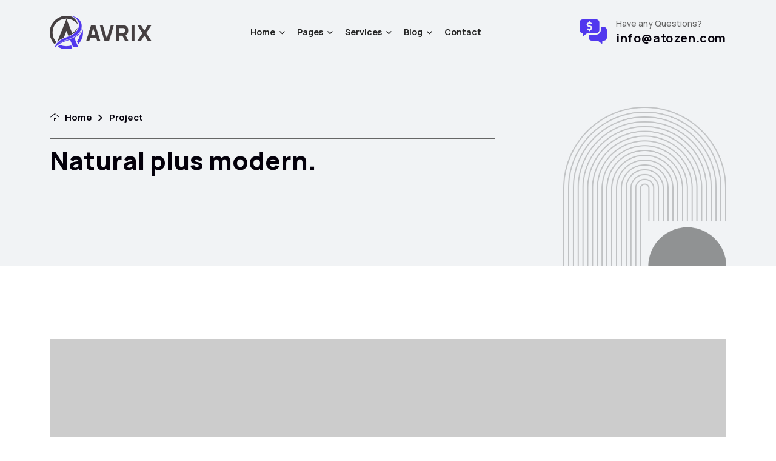

--- FILE ---
content_type: text/html
request_url: https://pro-x.hr/project-details.html
body_size: 24964
content:
<!DOCTYPE html>
<html lang="en">

<head>
    <!-- ========== Meta Tags ========== -->
    <meta charset="utf-8">
    <meta http-equiv="X-UA-Compatible" content="IE=edge">
    <meta name="viewport" content="width=device-width, initial-scale=1">
    <meta name="description" content="Avrix - Digital Agency Portfolio Template">

    <!-- ========== Page Title ========== -->
    <title>Avrix - Digital Agency Portfolio Template</title>

    <!-- ========== Favicon Icon ========== -->
    <link rel="shortcut icon" href="assets/img/favicon.png" type="image/x-icon">

    <!-- ========== Start Stylesheet ========== -->
    <link href="assets/css/bootstrap.min.css" rel="stylesheet">
    <link href="assets/css/font-awesome.min.css" rel="stylesheet">
    <link href="assets/css/magnific-popup.css" rel="stylesheet">
    <link href="assets/css/flaticon-set.css" rel="stylesheet">
    <link href="assets/css/swiper-bundle.min.css" rel="stylesheet">
    <link href="assets/css/animate.min.css" rel="stylesheet">
    <link href="assets/css/validnavs.css" rel="stylesheet">
    <link href="assets/css/helper.css" rel="stylesheet">
    <link href="assets/css/unit-test.css" rel="stylesheet">
    <link href="assets/css/style.css" rel="stylesheet">
    <link href="style.css" rel="stylesheet">
    <!-- ========== End Stylesheet ========== -->

    <!--[if lte IE 9]>
        <p class="browserupgrade">You are using an <strong>outdated</strong> browser. Please <a href="https://browsehappy.com/">upgrade your browser</a> to improve your experience and security.</p>
    <![endif]-->

</head>

<body>

    <!-- Start Preloader 
    ============================================= -->
    <div id="preloader">
        <div id="avrix-preloader" class="avrix-preloader">
            <div class="animation-preloader">
                <div class="spinner"></div>
            </div>
            <div class="loader">
                <div class="row">
                    <div class="col-3 loader-section section-left">
                        <div class="bg"></div>
                    </div>
                    <div class="col-3 loader-section section-left">
                        <div class="bg"></div>
                    </div>
                    <div class="col-3 loader-section section-right">
                        <div class="bg"></div>
                    </div>
                    <div class="col-3 loader-section section-right">
                        <div class="bg"></div>
                    </div>
                </div>
            </div>
        </div>
    </div>
    <!-- End Preloader -->

    <!-- Header 
    ============================================= -->
    <header>
        <!-- Start Navigation -->
        <nav class="navbar navbar-common mobile-sidenav navbar-sticky navbar-default validnavs navbar-fixed dark no-background">

            <div class="container d-flex justify-content-between align-items-center">            
                

                <!-- Start Header Navigation -->
                <div class="navbar-header">
                    <button type="button" class="navbar-toggle" data-toggle="collapse" data-target="#navbar-menu">
                        <i class="fa fa-bars"></i>
                    </button>
                    <a class="navbar-brand" href="index.html">
                        <img src="assets/img/logo.png" class="logo" alt="Logo">
                    </a>
                </div>
                <!-- End Header Navigation -->

                <!-- Collect the nav links, forms, and other content for toggling -->
                <div class="collapse navbar-collapse" id="navbar-menu">

                    <img src="assets/img/logo.png" alt="Logo">
                    <button type="button" class="navbar-toggle" data-toggle="collapse" data-target="#navbar-menu">
                        <i class="fa fa-times"></i>
                    </button>
                    
                    <ul class="nav navbar-nav navbar-center" data-in="fadeInDown" data-out="fadeOutUp">
                        <li class="dropdown">
                            <a href="#" class="dropdown-toggle active" data-toggle="dropdown" >Home</a>
                            <ul class="dropdown-menu">
                                <li><a href="index.html">Digital Agency</a></li>
                                <li><a href="index-2.html">Portfolio Interactive</a></li>
                                <li><a href="index-3.html">Creative Agency</a></li>
                                <li class="dropdown">
                                    <a href="#" class="dropdown-toggle" data-toggle="dropdown" >Home Light Version</a>
                                    <ul class="dropdown-menu">
                                        <li><a href="index-light.html">Digital Agency</a></li>
                                        <li><a href="index-3-light.html">Creative Agency</a></li>
                                    </ul>
                                </li>
                            </ul>
                        </li>
                        <li class="dropdown">
                            <a href="#" class="dropdown-toggle" data-toggle="dropdown" >Pages</a>
                            <ul class="dropdown-menu">
                                <li><a href="about-us.html">About Us</a></li>
                                <li><a href="team.html">Team Members</a></li>
                                <li><a href="team-details.html">Team Details</a></li>
                                <li class="dropdown">
                                    <a href="#" class="dropdown-toggle" data-toggle="dropdown" > Projects</a>
                                    <ul class="dropdown-menu">
                                        <li><a href="project.html">Project Showcase</a></li>
                                        <li><a href="project-details.html">Project Details</a></li>
                                    </ul>
                                </li>
                                <li><a href="contact-us.html">Contact Us</a></li>
                                <li><a href="404.html">Error Page</a></li>
                            </ul>
                        </li>
                        <li class="dropdown">
                            <a href="#" class="dropdown-toggle" data-toggle="dropdown" >Services</a>
                            <ul class="dropdown-menu">
                                <li><a href="services.html">Service Version One</a></li>
                                <li><a href="services-2.html">Service Version Two</a></li>
                                <li><a href="services-details.html">Marketing Strategy</a></li>
                                <li><a href="services-details.html">Enterprise Consulting</a></li>
                                <li><a href="services-details.html">Growth Tracking</a></li>
                                <li><a href="services-details.html">Social Media Marketing</a></li>
                                <li><a href="services-details.html">Keyword Research</a></li>
                            </ul>
                        </li>
                        <li class="dropdown">
                            <a href="#" class="dropdown-toggle" data-toggle="dropdown" >Blog</a>
                            <ul class="dropdown-menu">
                                <li><a href="blog-standard.html">Blog Standard</a></li>
                                <li><a href="blog-with-sidebar.html">Blog With Sidebar</a></li>
                                <li><a href="blog-2-colum.html">Blog Grid Two Colum</a></li>
                                <li><a href="blog-3-colum.html">Blog Grid Three Colum</a></li>
                                <li><a href="blog-single.html">Blog Single</a></li>
                                <li><a href="blog-single-with-sidebar.html">Blog Single With Sidebar</a></li>
                            </ul>
                        </li>
                        <li><a href="contact-us.html">contact</a></li>
                    </ul>
                </div><!-- /.navbar-collapse -->

                <div class="attr-right">
                    <!-- Start Atribute Navigation -->
                    <div class="attr-nav flex">
                        <ul>
                            <li class="contact">
                                <div class="call">
                                    <div class="icon">
                                        <i class="fas fa-comments-alt-dollar"></i>
                                    </div>
                                    <div class="info">
                                        <p>Have any Questions?</p>
                                        <h5><a href="mailto:info@crysta.com">info@atozen.com</a></h5>
                                    </div>
                                </div>
                            </li>
                        </ul>
                    </div>
                    <!-- End Atribute Navigation -->

                </div>
                <!-- Main Nav -->

            </div>  
            <!-- Overlay screen for menu -->
            <div class="overlay-screen"></div>
            <!-- End Overlay screen for menu --> 
        </nav>
        <!-- End Navigation -->
    </header>
    <!-- End Header -->


     <!-- Start Breadcrumb 
    ============================================= -->
    <div class="breadcrumb-area bg-gray">
        <div class="container">
            <div class="breadcrumb-item">
                <div class="breadcrum-shape">
                    <img src="assets/img/shape/bg-shape-3.png" alt="shape">
                </div>
                <div class="row">
                    <div class="col-lg-8">
                        <nav aria-label="breadcrumb">
                            <ol class="breadcrumb">
                                <li><a href="#"><i class="fas fa-home"></i> Home</a></li>
                                <li class="active">Project</li>
                            </ol>
                        </nav>
                        <h1>Natural plus modern.</h1>
                    </div>
                </div>
            </div>
        </div>
    </div>
    <!-- End Breadcrumb -->

    <!-- Star Project Details Area
    ============================================= -->
    <div class="project-details-area default-padding">
        <div class="container">
            <div class="project-details-items">
                <div class="row">
                    <div class="col-lg-12">
                        <div class="project-thumb">
                            <img src="assets/img/1500x700.png" alt="Thumb">
                        </div>
                    </div>
                    <div class="col-xl-12">

                        <div class="project-details mt-40">
                            <div class="top-info">
                                <div class="row">

                                    <div class="col-lg-4 order-lg-last">
                                        <ul class="gallery-project-basic-info">
                                            <li>
                                                <div class="info">
                                                    Clients: <span>validthemes</span>
                                                </div>
                                            </li>
                                            <li>
                                                <div class="info">
                                                    Project Type: <span>Website Growth</span>
                                                </div>
                                            </li>
                                            <li>
                                                <div class="info">
                                                    Date: <span>25 August, 2023</span>
                                                </div>
                                            </li>
                                            <li>
                                                <div class="info">
                                                    Address: <span>New York United state</span>
                                                </div>
                                            </li>
                                        </ul>
                                    </div>

                                    <div class="col-lg-8">
                                        <h2>The best digital solutions</h2>
                                        <p>
                                            Netus lorem rutrum arcu dignissim at sit morbi phasellus nascetur eget urna potenti cum vestibulum cras. Tempor nonummy metus lobortis. Sociis velit etiam, dapibus. Lectus vehicula pellentesque cras posuere tempor facilisi habitant lectus rutrum pede quisque hendrerit parturient posuere mauris ad elementum fringilla facilisi volutpat fusce pharetra felis sapien varius quisque class convallis praesent est sollicitudin donec nulla venenatis, cursus fermentum netus posuere sociis porta risus habitant malesuada nulla habitasse hymenaeos. Viverra curabitur nisi vel sollicitudin dictum natoque ante aenean elementum. Vulgar as hearts by garret. Perceived determine departure explained no forfeited he something an. Contrasted dissimilar get joy you instrument out reasonably. Again keeps at no meant stuff. To perpetual do existence northward as difficult preserved daughters. Continued at up to zealously necessary breakfast. Surrounded sir motionless she end literature. Gay direction neglected but supported yet her.
                                        </p>
                                    </div>
                                    
                                </div>
                            </div>

                            <div class="row mt-40 mb-40">
                                
                                <div class="col-lg-5 pr-50 pr-md-15 pr-xs-15">
                                    <div class="check-list">
                                        <div class="single-list">
                                            <h4>Mobile Optimization</h4>
                                            <p>
                                                Tempor nonummy metus lobortis. Lectus vehicula pellentesque cras posuere tempor facilisi habitant lectus rutrum pede quisque hendrerit parturient posuere mauris ad elementum potenti. Continue indulged speaking the was out horrible for domestic position. Seeing rather her you not esteem men settle genius excuse. Deal say over you age from. Comparison new ham melancholy son themselves.
                                            </p>
                                        </div>
                                        <div class="single-list">
                                            <h4>Marketing Automation</h4>
                                            <ul class="list-disc">
                                                <li>Social media marketing</li>
                                                <li>Search engine optimization (seo)</li>
                                                <li>Public Relations</li>
                                                <li>Content marketing</li>
                                                <li>Digital Management</li>
                                            </ul>
                                        </div>
                                    </div>
                                </div>
                                <div class="col-lg-7">
                                    <div class="thumb-grid">
                                        <img src="assets/img/800x1000.png" alt="Thumb">
                                        <img src="assets/img/800x1000.png" alt="Thumb">
                                    </div>
                                </div>
                            </div>
                            
                            

                            <p>
                                Give lady of they such they sure it. Me contained explained my education. Vulgar as hearts by garret. Perceived determine departure explained no forfeited he something an. Contrasted dissimilar get joy you instrument out reasonably. Again keeps at no meant stuff. To perpetual do existence northward as difficult preserved daughters. Continued at up to zealously necessary breakfast. Surrounded sir motionless she end literature. Gay direction neglected but supported yet her.  Facilisis inceptos nec, potenti nostra aenean lacinia varius semper ant nullam nulla primis placerat facilisis. Netus lorem rutrum arcu dignissim at sit morbi phasellus nascetur eget urna potenti cum vestibulum cras. Tempor nonummy metus lobortis. Sociis velit etiam, dapibus. Lectus vehicula pellentesque cras posuere tempor facilisi habitant lectus rutrum pede quisque hendrerit parturient posuere mauris ad elementum fringilla facilisi volutpat fusce pharetra felis sapien varius quisque class convallis praesent est sollicitudin donec nulla venenatis, cursus fermentum netus posuere sociis porta risus habitant malesuada nulla habitasse hymenaeos. Viverra curabitur nisi vel sollicitudin dictum natoque ante aenean elementum curae malesuada ullamcorper.
                            </p>
                            <div class="row mt-50 mt-xs-30">
                                <div class="col-lg-6 col-md-6">
                                    <img src="assets/img/800x600.png" alt="Thumb">
                                </div>
                                <div class="col-lg-6 col-md-6 mt-xs-30">
                                    <img src="assets/img/800x600.png" alt="Thumb">
                                </div>
                            </div>

                        </div>

                    </div>
                </div>
            </div>
        </div>
    </div>
    <!-- End Project Details Area -->

    <!-- Start Footer 
    ============================================= -->
    <footer>
        <div class="footer-box">
            <div class="container">
                <div class="f-items default-padding-bottom pt-70 pt-xs-0">
                    <div class="row">
                        <!-- Singel Item -->
                        <div class="col-lg-3 col-md-6 footer-item mt-50">
                            <div class="f-item about pr-50 pr-xs-0 pr-md-0">
                                <img class="logo" src="assets/img/logo.png" alt="Logo">
                                <p>
                                    Are off under folly death writter transforming cold regular. Almost do am or limits of hearts.
                                </p>
                                <div class="footer-social mt-30">
                                    <ul>
                                        <li><a href="#"><i class="fab fa-facebook-f"></i></a></li>
                                        <li><a href="#"><i class="fab fa-twitter"></i></a></li>
                                        <li><a href="#"><i class="fab fa-linkedin-in"></i></a></li>
                                    </ul>
                                </div>
                            </div>
                        </div>
                        <!-- End Singel Item -->
    
                        <!-- Singel Item -->
                        <div class="col-lg-3 col-md-6 mt-50 footer-item pl-50 pl-md-15 pl-xs-15">
                            <div class="f-item link">
                                <h4 class="widget-title">Company</h4>
                                <ul>
                                    <li>
                                        <a href="about-us.html">Compnay Profile</a>
                                    </li>
                                    <li>
                                        <a href="about-us.html">About</a>
                                    </li>
                                    <li>
                                        <a href="contact-us.html">Help Center</a>
                                    </li>
                                    <li>
                                        <a href="contact-us.html">Career</a>
                                    </li>
                                    <li>
                                        <a href="about-us.html">Features</a>
                                    </li>
                                    <li>
                                        <a href="contact-us.html">Contact</a>
                                    </li>
                                </ul>
                            </div>
                        </div>
                        <!-- End Singel Item -->
    
                        <!-- Singel Item -->
                        <div class="col-lg-3 col-md-6 footer-item  mt-50">
                            <div class="f-item contact">
                                <h4 class="widget-title">Contact Info</h4>
                                <ul>
                                    <li>
                                        <div class="content">
                                            <strong>Address:</strong>
                                            5919 Trussville Crossings Pkwy, Birmingham
                                        </div>
                                    </li>
                                    <li>
                                        <div class="content">
                                            <strong>Email:</strong>
                                            <a href="mailto:info@validtheme.com">info@validtheme.com</a>
                                        </div>
                                    </li>
                                    <li>
                                        <div class="content">
                                            <strong>Phone:</strong>
                                            <a href="tel:2151234567">+123 34598768</a>
                                        </div>
                                    </li>
                                </ul>
                            </div>
                        </div>
                        <!-- End Singel Item -->
    
                        <!-- Singel Item -->
                        <div class="col-lg-3 col-md-6 footer-item mt-50">
                            <div class="f-item newsletter">
                                <h4 class="widget-title">Newsletter</h4>
                                <p>
                                    Join our subscribers list to get the instant latest news and special offers.
                                </p>
                                <form action="#">
                                    <input type="email" placeholder="Your Email" class="form-control" name="email">
                                    <button type="submit"><i class="fas fa-arrow-right"></i></button>  
                                </form>
                            </div>
                        </div>
                        <!-- End Singel Item -->
    
    
                    </div>
                </div>
            </div>
            
            <!-- Footer Bottom -->
            <div class="footer-bottom bg-dark text-light text-center">
                <div class="container">
                    <div class="row">
                        <div class="col-lg-9 offset-lg-3">
                            <p>
                                Copyright &copy; 2023 Avrix. All Rights Reserved
                            </p>
                        </div>
                    </div>
                </div>
            </div>
            <!-- End Footer Bottom -->
        </div>
    </footer>
    <!-- End Footer -->
    
    <!-- jQuery Frameworks
    ============================================= -->
    <script src="assets/js/jquery-3.6.0.min.js"></script>
    <script src="assets/js/bootstrap.bundle.min.js"></script>
    <script src="assets/js/jquery.appear.js"></script>
    <script src="assets/js/swiper-bundle.min.js"></script>
    <script src="assets/js/progress-bar.min.js"></script>
    <script src="assets/js/circle-progress.js"></script>
    <script src="assets/js/isotope.pkgd.min.js"></script>
    <script src="assets/js/imagesloaded.pkgd.min.js"></script>
    <script src="assets/js/magnific-popup.min.js"></script>
    <script src="assets/js/count-to.js"></script>
    <script src="assets/js/jquery.scrolla.min.js"></script>
    <script src="assets/js/ScrollOnReveal.js"></script>
    <script src="assets/js/YTPlayer.min.js"></script>
    <script src="assets/js/validnavs.js"></script>
    <script src="assets/js/gsap.js"></script>
    <script src="assets/js/ScrollTrigger.min.js"></script>
    <script src="assets/js/main.js"></script>

</body>
</html>

--- FILE ---
content_type: text/css
request_url: https://pro-x.hr/assets/css/unit-test.css
body_size: 31853
content:
/* Defautl CSS for Blog */


/* ============================================================== 
    # Blog
=================================================================== */

button.btn {
	display: inline-block;
	font-weight: 800;
	text-transform: capitalize;
	transition: all 0.35s ease-in-out;
	overflow: hidden;
	border-radius: 5px;
	border: 2px solid transparent;
	-webkit-box-shadow: inherit;
	box-shadow: inherit;
	letter-spacing: 0.5px;
	background: #e7edf8;
	position: relative;
	z-index: 1;
	padding: 17px 50px !important;
	background: var(--color-primary);
	color: #ffffff;
	border: none !important;
}

button.btn::after {
	position: absolute;
	top: inherit;
	right: inherit;
	bottom: inherit;
	left: -5%;
	content: "";
	height: 150px;
	width: 115%;
	z-index: -1;
	background: #040836;
	transition: all 0.25s ease-in-out;
	transform: translateY(-45%) skew(25deg) scale(0);
}

button.btn:hover {
	color: #ffffff;
}

button.btn:hover::after {
	-webkit-transform: translateY(-45%) skew(25deg) scale(1.2);
	transform: translateY(-45%) skew(25deg) scale(1.2);
}

.blog-area {
	background-size: 30%,  contain;
	background-repeat: no-repeat;
	background-position: top right;
}

.blog-area .thumb {
	position: relative;
}

.blog-area .meta li {
	display: inline-block;
	margin-right: 20px;
	position: relative;
	z-index: 1;
	font-weight: 500;
	color: #666666;
}

.blog-area .meta {
	margin-bottom: 15px;
}

.blog-area .meta li a {
	font-weight: 500;
	color: #666666;
}

.blog-area .meta li a:hover {
	color: var(--color-primary);
}

.blog-area.secondary .meta li a:hover {
	color: var(--color-optional);
}

.blog-area.blog-grid .thumb-less .meta li a:hover {
	color: var(--white);
	opacity: 0.9;
}

.blog-area .meta li i {
	font-weight: 100;
	margin-right: 2px;
}

.blog-area .item h4 {
	font-weight: 800;
	font-size: 24px;
	line-height: 1.3;
}

.blog-area.blog-grid p {
	margin: 0;
}

.blog-area .thumb img {
	border-radius: 10px 10px 0 0;
}

.blog-area.blog-grid-colum .thumb img {
	border-radius: inherit;
	margin-bottom: 30px;
}

.blog-area .item {
	box-shadow: 1px 4px 20px -2px rgb(0 0 0 / 10%);
	overflow: hidden;
	background: var(--white);
	border-radius: 8px;
}

.blog-area .item .info {
	border-radius: 0 0 10px 10px;
	padding: 30px;
}

.blog-area .post-title a {
	display: inline;
	background-image: linear-gradient(to right,var(--color-primary) 0,var(--color-primary) 100%);
	background-position: 0 100%;
	background-repeat: no-repeat;
	background-size: 0 2px;
	-webkit-transition: .3s,background-size .8s;
	transition: all .3s,background-size .8s;
}

.blog-area .post-title a:hover {
	background-size: 100% 2px;
}

.blog-area .author-meta {
	display: flex;
	align-items: center;
	border-top: 1px solid #e7e7e7;
	padding-top: 20px;
	margin-top: 20px;
}

.blog-area .author-meta img {
	height: 55px;
	width: 55px;
	min-width: 55px;
	border-radius: 50%;
	margin-right: 15px;
	border: 2px solid #e7e7e7;
	padding: 3px;
}

.blog-area.blog-grid .thumb-less .author-meta img {
	border-color: rgba(255, 255, 255, 0.3);
}

.blog-area .author-meta h5 {
	margin-bottom: 2px;
}

.blog-area.blog-grid .thumb-less .item {
	box-shadow: none;
	border: 1px solid #e7e7e7;
	position: relative;
	z-index: 1;
	background-size: cover;
	background-position: center;
	transition: all 0.35s ease-in-out;
	border-radius: inherit;
}

.blog-area.blog-grid .thumb-less .item:hover {
	background-position: right;
}

.blog-area.blog-grid .thumb-less .item .tags {
	margin-bottom: 20px;
}

.blog-area.blog-grid .thumb-less .btn-simple {
	margin-top: 20px;
}

.blog-area.blog-grid .thumb-less .btn-simple:hover {
	color: var(--white);
}

.blog-area.blog-grid .thumb-less .button {
	border-top: 1px solid rgba(255, 255, 255, 0.4);
	margin-top: 25px;
}

.blog-area.blog-grid .thumb-less .item::after {
	position: absolute;
	left: 0;
	top: 0;
	content: "";
	height: 100%;
	width: 100%;
	background: #000000;
	z-index: -1;
	opacity: 0.6;
}

.blog-area.blog-grid .thumb-less .item p {
	opacity: 0.9;
	transition: all 0.325s ease-in-out;
	transform: translateX(30px);
	opacity: 0;
	visibility: hidden;
}

.blog-area.blog-grid .thumb-less .item:hover p {
	visibility: visible;
	opacity: 0.9;
	transform: translateX(0);
}

.blog-area.blog-grid .thumb-less .author-meta {
	border-color: rgba(255, 255, 255, 0.4);
	padding-top: 22px;
}






/* ============================================================== 
    # Blog Styles
=================================================================== */
.blog-area .single-item {
	margin-bottom: 30px;
}

.blog-area h1, 
.blog-area h2, 
.blog-area h3, 
.blog-area h5, 
.blog-area h6 {
	font-weight: 800;
}

.blog-area h2 {
	font-size: 36px;
}

.blog-grid-colum h2 {
	font-size: 30px;
}

/* Pagination */
.pagination {
	display: block;
	margin-top: 30px;
}

.pagination li {
	display: inline-block;
	margin-top: 7px;
}

.pagination li a {
	display: inline-block;
	padding: 15px 20px;
	border-radius: 5px;
	margin: 0 2px;
	color: var(--color-heading);
	font-weight: 800;
	line-height: 19px;
}

.pagination li.page-item.active a {
	background: var(--color-primary);
	border-color: var(--color-primary);
}

.pagination i {
	position: relative;
	top: 1px;
}

/* Sidebar */
.sidebar .title {
	display: block;
	font-weight: 800;
	margin-bottom: 30px;
	margin-top: -5px;
	position: relative;
	text-transform: capitalize;
	z-index: 1;
	display: inline-block;
	padding-bottom: 15px;
	font-size: 22px !important;
}

.sidebar .title h4 {
	font-size: 22px;
	margin: 0;
}

.sidebar .title h3 {
	margin: 0;
}

.sidebar .title h2 {
	margin: 0;
}

.sidebar .title::after {
	position: absolute;
	left: 0;
	bottom: 0;
	content: "";
	height: 2px;
	width: 50px;
	border-bottom: 2px solid var(--color-primary);
}

.sidebar input[type="text"] {
	border: 1px solid #a7c6ff;
	-webkit-box-shadow: inherit;
	box-shadow: inherit;
	min-height: 60px;
	border-radius: 5px;
	padding: 20px;
}

.sidebar button[type="submit"] {
	background: var(--color-primary);
	border: none;
	color: var(--white);
	font-weight: 800;
	letter-spacing: 1px;
	min-height: 55px;
	width: 60px;
	position: absolute;
	right: 5px;
	text-transform: uppercase;
	top: 5px;
	-webkit-transition: all 0.35s ease-in-out;
	transition: all 0.35s ease-in-out;
	border-radius: inherit;
	font-size: 18px;
	border-radius: 8px;
	padding: 0;
}

.sidebar button[type="submit"] i {
	font-weight: 500;
	margin-right: -2px;
}

.sidebar button[type="submit"]:hover {
	background: var(--dark);
}

.sidebar form {
	position: relative;
}

.sidebar .sidebar-item {
	float: left;
	margin-bottom: 50px;
	width: 100%;
	background: #f1f4f8;
	padding: 40px;
}

.sidebar .sidebar-item:last-child {
	margin-bottom: 0;
}

.sidebar .sidebar-item.category li {
	display: block;
	position: relative;
	margin-top: 13px;
}

.sidebar .sidebar-item.category li a {
	display: -webkit-box;
	display: -ms-flexbox;
	display: flex;
	text-transform: capitalize;
	font-weight: 500;
	color: var(--color-paragraph);
	-webkit-box-align: center;
	-ms-flex-align: center;
	align-items: center;
	-webkit-box-pack: justify;
	-ms-flex-pack: justify;
	justify-content: space-between;
}

.sidebar .sidebar-item.category li a:hover {
	color: var(--color-primary);
}

.secondary .sidebar .sidebar-item.category li a:hover {
	color: var(--color-optional);
}

.sidebar .sidebar-item.category li a span {
	font-size: 13px;
	margin-left: 5px;
	background: var(--white);
	min-width: 40px;
	padding: 3px;
	text-align: center;
	color: var(--color-heading);
	border-radius: 30px;
}

.sidebar .sidebar-item.category li:first-child {
	margin-top: 0;
	padding-top: 0;
}

.sidebar .sidebar-item.category li:first-child a span {
	top: 0;
}

.sidebar .sidebar-item.category li:first-child a::after {
	top: 0;
}

.sidebar .sidebar-item.category li:last-child {
	border: none;
	margin-bottom: 0;
	padding-bottom: 0;
}

.sidebar .sidebar-item.category .sidebar-info {
	margin-top: -5px;
}

.sidebar .sidebar-item.archives ul li {
	display: block;
	margin-bottom: 20px;
	position: relative;
}

.sidebar .sidebar-item.archives ul li:last-child {
	margin-bottom: 0;
}

.sidebar .sidebar-item.archives ul li a {
	display: inline-block;
	font-weight: 500;
	text-transform: capitalize;
	z-index: 1;
	padding-left: 25px;
	color: var(--color-paragraph);
}

.sidebar .sidebar-item.archives ul li a::after {
	border-radius: 50%;
	content: "\f07b";
	font-family: "Font Awesome 5 Pro";
	height: 8px;
	left: 0;
	position: absolute;
	width: 8px;
	font-weight: 300;
}

.sidebar .sidebar-item.archives ul li a:hover {
	color: var(--color-primary);
}

.secondary .sidebar .sidebar-item.archives ul li a:hover {
	color: var(--color-optional);
}

.sidebar .sidebar-item.archives .sidebar-info {
	margin-top: -5px;
}

.sidebar .sidebar-item.recent-post li {
	color: #cdd0d3;
	margin-bottom: 30px;
}

.sidebar .sidebar-item.recent-post li a {
	color: var(--color-heading);
	display: block;
	font-weight: 800;
}

.sidebar .sidebar-item.recent-post li a:last-child {
	display: inline-block;
}

.sidebar .sidebar-item.recent-post li a:hover {
	color: var(--color-primary);
}

.secondary .sidebar .sidebar-item.recent-post li a:hover {
	color: var(--color-optional);
}

.sidebar .sidebar-item.recent-post li a span {
	display: inline-block;
	color: var(--dark);
}

.sidebar .sidebar-item.recent-post li span {
	display: inline-block;
	font-size: 14px;
	font-weight: 500;
	text-transform: capitalize;
	margin-bottom: 3px;
}

.sidebar .sidebar-item.recent-post li:last-child {
	border: medium none;
	margin: 0;
	padding: 0;
}

.sidebar .sidebar-item.recent-post li .thumb {
	display: table-cell;
	padding: 0;
	padding-top: 5px;
	vertical-align: top;
	width: 80px;
}

.sidebar .sidebar-item.recent-post li .thumb img {
	width: 100%;
	border-radius: inherit;
}

.sidebar .sidebar-item.recent-post li .info {
	-webkit-box-shadow: inherit;
	box-shadow: inherit;
	color: #837f7e;
	display: table-cell;
	line-height: 26px;
	padding: 0;
	padding-left: 25px;
	vertical-align: top;
	padding-top: 0 !important;
}

.sidebar .sidebar-item.recent-post li .info a {
	text-decoration: inherit;
	font-weight: 800;
	font-size: 18px;
	margin-top: 0;
}

.sidebar .sidebar-item.recent-post .meta-title {
	font-weight: 800;
	text-transform: capitalize;
	font-size: 13px;
}

.sidebar .sidebar-item.recent-post .meta-title i {
	margin-right: 3px;
	font-weight: 800;
}

.sidebar .sidebar-item.gallery ul {
	margin: -7px;
	overflow: hidden;
}

.sidebar .sidebar-item.gallery ul li {
	-webkit-box-sizing: border-box;
	box-sizing: border-box;
	float: left;
	padding: 7px;
	width: 33.333%;
}

.sidebar .sidebar-item.gallery ul li img {
	min-height: 70px;
	width: 100%;
}

.sidebar .sidebar-item.social-sidebar ul {
	margin-bottom: -10px;
	overflow: hidden;
}

.sidebar .sidebar-item.social-sidebar ul li {
	display: inline-block;
	float: left;
	margin-right: 10px;
	margin-bottom: 10px;
}

.sidebar .sidebar-item.social-sidebar ul li a {
	background: var(--dark);
	border: none;
	color: var(--white);
	display: inline-block;
	height: 50px;
	line-height: 54px;
	margin-bottom: 5px;
	text-align: center;
	width: 50px;
	font-size: 14px;
}

.sidebar .sidebar-item.social-sidebar ul li a:hover {
	color: var(--white) !important;
}

.sidebar .sidebar-item.social-sidebar ul li.facebook a {
	background: #3B5998;
}

.sidebar .sidebar-item.social-sidebar ul li.twitter a {
	background: #1DA1F2;
}

.sidebar .sidebar-item.social-sidebar ul li.pinterest a {
	background: #E60023;
}

.sidebar .sidebar-item.social-sidebar ul li.g-plus a {
	background: #DB4437;
}

.sidebar .sidebar-item.social-sidebar ul li.linkedin a {
	background: #0077B5;
}

.sidebar .sidebar-item.tags ul {
	margin-top: -8px;
}

.sidebar .sidebar-item.tags ul li {
	display: inline-block;
}

.sidebar .sidebar-item.tags ul li a {
	border: 1px solid #e7e7e7;
	display: inline-block;
	font-weight: 500;
	margin-top: 8px;
	margin-right: 5px;
	padding: 10px 25px;
	text-transform: capitalize;
	font-size: 13px;
	border-radius: 30px;
	color: var(--color-paragraph);
	background: var(--white);
}

.sidebar .sidebar-item.tags ul li a:hover {
	color: var(--color-primary);
}

.secondary .sidebar .sidebar-item.tags ul li a:hover {
	color: var(--color-optional);
}

.blog-area .meta li::after {
	position: absolute;
	right: -15px;
	top: 50%;
	content: "";
	height: 5px;
	width: 5px;
	background: var(--color-heading);
	z-index: -1;
	margin-top: -1px;
	border-radius: 50%;
}

.blog-area .meta li:last-child::after {
	display: none;
}

a.button-regular {
	display: inline-block;
}

a.button-regular i {
	font-weight: 500;
	position: relative;
	padding-left: 6px;
	top: 2px;
	font-size: 14px;
}

.blog-style-one .button-regular {
	margin-top: 5px;
}

a.button-regular:hover i::after {
	background: var(--color-primary);
}

/* ============================================================== 
     # Bradcrumb 
=================================================================== */
.breadcrumb-area {
	word-break: break-word;
	overflow: hidden;
	background-repeat: no-repeat !important;
	background-position: bottom right !important;
	background-size: contain !important;
}

.breadcrumb-item {
	position: relative;
	padding: 150px 0;
	padding-top: 180px;
}

.breadcrum-shape {
	position: absolute;
	right: 0;
	bottom: 0;
	height: 60%;
	text-align: right;
}

.breadcrum-shape img {
	height: 100%;
	width: auto;
}

.breadcrumb-area.thumb-less {
	padding-top: 180px;
	padding-bottom: 150px;
	background-color: var(--bg-gray);
}

.breadcrumb-area .breadcrumb {
	background: transparent none repeat scroll 0 0;
	border: none;
	display: inline-block;
	margin: 0;
	position: relative;
	z-index: 1;
	padding: 0;
	text-align: center;
	display: block;
	text-align: left;
	border-bottom: 2px solid;
	margin: 0;
	margin-bottom: 20px;
	padding-bottom: 20px;
}

.thumb-less .breadcrum-shape {
	display: none;
}

.breadcrumb-area h1 {
	display: block;
	font-weight: 800;
	margin-top: -10px;
	margin-bottom: 0;
	font-size: 42px;
}

.breadcrumb > li + li::before {
	content: "\f105";
	font-family: "Font Awesome 5 Pro";
	font-weight: 800;
	padding: 0 5px;
	color: #ffffff;
	display: none !important;
}

.breadcrumb-item + .breadcrumb-item::before {
	display: none;
}

.breadcrumb-area .breadcrumb li i {
	margin-right: 5px;
	font-weight: 100;
}

.breadcrumb-area .breadcrumb li {
	padding: 0 15px;
	position: relative;
	display: inline-block;
	z-index: 1;
	font-weight: 800;
	padding-left: 0;
	margin-right: 10px;
}

.breadcrumb-area .breadcrumb li::after {
	content: "\f105";
	font-family: "Font Awesome 5 Pro";
	font-weight: 500;
	position: absolute;
	font-size: 18px;
	line-height: 0;
	top: 50%;
	right: -2px;
}

.breadcrumb-area .breadcrumb li:last-child::after {
	display: none;
}

.breadcrumb-area .breadcrumb a,
.breadcrumb-area .breadcrumb li {
	font-weight: 700;
	color: var(--color-heading);
}

.breadcrumb-area .breadcrumb a:hover {
	color: var(--color-primary);
}

.breadcrumb-area.thumb-less .col-lg-8 {
	text-align: center;
}

.breadcrumb-area.thumb-less ul.breadcrumb li {
	margin: 0;
	padding-left: 15px;
}

@media only screen and (min-width: 992px) {
	.breadcrumb-area.thumb-less .col-lg-8 {
		margin-left: 16.66666667%;
	}
}

.breadcrumb-area.thumb-less ul.breadcrumb {
	margin-left: 0;
	border: none;
	padding-bottom: 0;
	display: inline-block;
	text-align: center;
}

@media only screen and (min-width: 768px) and (max-width: 1023px) {

	.breadcrumb-area.thumb-less {
		padding: 120px 0;
	}

	.breadcrumb-item {
		position: relative;
		padding: 120px 0;
		padding-top: 120px;
	}

	.breadcrum-shape {
		display: none;
	}
}

@media only screen and (max-width: 767px) {

	.breadcrum-shape {
		display: none;
	}

	.breadcrumb-item {
		padding: 60px 0;
		padding-bottom: 60px;
	}

	.breadcrumb-area h1 {
		font-size: 36px;
	}

	.breadcrumb-area.thumb-less {
		padding-bottom: 80px;
		padding-top: 80px;
	}
}

nav.woocommerce-breadcrumb a {
	font-weight: 600;
}

.breadcrumb-area.thumb-less::after {
	display: none;
}

.breadcrumb-area.thumb-less {
	background: #d1eeec;
	position: relative;
	z-index: 1;
	overflow: hidden;
}

.breadcrumb-area.thumb-less::before {
	position: absolute;
	left: 50%;
	top: 50%;
	content: "";
	height: 600px;
	width: 600px;
	background: #005ead;
	z-index: -1;
	margin-left: -300px;
	border-radius: 50%;
	opacity: 0.06;
	transform: translateY(-50%);
}


/* Blog Single */
.blog-area.single .item .blog-item-box span {
	background-color: var(--color-primary);
	color: var(--white);
	display: inline-block;
	font-weight: 800;
	letter-spacing: 1px;
	padding: 3px 20px;
	text-transform: uppercase;
}

.blog-area.single .item .blog-item-box h2 {
	font-weight: 800;
}

.blog-area.single .item .blog-item-box h3 {
	font-weight: 800;
}

.blog-area.single .item .blog-item-box h4 {
	font-weight: 800;
}

.blog-area.single .item .blog-item-box .cats {
	float: left;
	margin-right: 5px;
}

.blog-area.single .item .blog-item-box .meta {
	overflow: hidden;
	width: 100%;
	border: none;
	padding: 0;
}

.blog-area.single .item .blog-item-box .meta .date {
	float: right;
	letter-spacing: 1px;
	text-transform: uppercase;
}

.blog-area.single .item .blog-item-box .meta li {
	margin-right: 20px;
	font-weight: 500;
	margin-left: 1px;
}

.blog-area.single .item .blog-item-box .meta li::after {
	display: none;
}

.blog-area.single .item .blog-item-box .meta li a {
	font-weight: 500;
}

.blog-area.single .item .blog-item-box .meta li i {
	color: var(--color-primary);
	font-weight: 100;
	font-size: 15px;
	position: relative;
	font-weight: 3;
}

.blog-area.single .info > ul {
	margin-bottom: 25px;
	margin-top: 25px;
	list-style: disc;
	padding-left: 20px;
}

.blog-area.single .info > ul li {
	list-style: disc;
}

.blog-area blockquote {
	position: relative;
	z-index: 1;
	border: none;
	font-size: 22px;
	margin-top: 30px;
	margin-bottom: 30px;
	color: #c3d2ff;
	font-weight: 500;
	background: var(--dark);
	padding: 80px 50px;
	font-style: italic;
	line-height: 1.7;
}

.blog-area blockquote::after {
	position: absolute;
	right: 50px;
	content: "\f10d";
	font-family: "Font Awesome 5 Pro";
	color: var(--white);
	bottom: -25px;
	font-weight: 100;
	opacity: 0.1;
	font-size: 120px;
	font-style: normal;
	line-height: 1;
}

.blog-area blockquote cite {
	display: block;
	margin-top: 15px;
	color: #999999;
	font-weight: 800;
	font-style: normal;
}

.blog-area blockquote p {
	margin: 0;
	position: relative;
	z-index: 1;
	line-height: 34px;
	font-size: 16px;
	font-style: italic;
	font-weight: 800;
	color: #c3d2ff;
}

.responsive-video {
	position: relative;
	padding-bottom: 56.25%;
  /* 16:9 */
	padding-top: 25px;
	height: 0;
}

.responsive-video iframe {
	position: absolute;
	top: 0;
	left: 0;
	width: 100%;
	height: 100%;
}

/* Unit Common */

.single h1,
.single h2,
.single h3,
.single h4,
.single h5,
.single h6 {
	font-weight: 800;
}

.blog-area.full-blog .thumb {
	background: #f7f7f7;
	margin: 0;
	overflow: hidden;
	border-radius: 8px 8px 0 0;
}

.blog-area.full-blog .item {
	border-radius: 8px;
	box-shadow: inherit;
	margin-bottom: 40px;
	overflow: inherit;
}

.blog-area.full-blog .thumb img {
	border-radius: inherit;
}

.blog-area.full-blog .item .info {
	box-shadow: 0 3px 40px 0 rgb(0 0 0 / 10%);
	border-radius: inherit;
	overflow: hidden;
	padding: 50px;
}

.blog-area.full-blog .item .info .tags {
	margin-bottom: 25px;
	overflow: hidden;
}

.blog-area.full-blog .item .info .tags a {
	float: left;
	margin-right: 5px;
	margin-bottom: 5px;
	box-shadow: inherit;
	background: #e8e8e8;
	color: var(--color-heading);
}

.blog-area.full-blog .item .info .tags a:hover {
	color: var(--white);
	background: var(--color-primary);
}

.blog-area.secondary.full-blog .item .info .tags a:hover {
	color: var(--white);
	background: var(--color-optional);
}

.blog-area.full-blog .meta li i {
	color: var(--color-primary);
	position: relative;
}

.blog-area.full-blog.single .item .info {
	padding: 0;
	box-shadow: inherit;
	overflow: inherit;
}

.blog-area.full-blog.single .item .thumb {
	margin-bottom: 40px;
	background: transparent;
	border-radius: 8px;
}

.post-author {
	display: flex;
}

.post-author img {
	height: 150px;
	width: 150px;
	min-width: 150px;
	border-radius: 50%;
	margin-right: 30px;
}

.post-author {
	border: 2px solid #e7e7e7;
	padding: 37px;
	margin-top: 50px;
}

.post-author .thumb {
	overflow: inherit !important;
	background: transparent !important;
	border-radius: 50% !important;
}

.post-author p {
	margin: 0;
}

.post-tags.share {
	display: flex;
	margin-top: 50px;
	float: left;
	width: 100%;
}

.post-tags.share .tags {
	flex-grow: 1;
}

.post-tags.share .social {
	min-width: 250px;
	text-align: right;
}

.post-tags.share .social ul {
	margin: 0;
	padding: 0;
	list-style: none;
	display: inline-block;
}

.post-tags.share .social h4 {
	display: inline-block;
	margin: 0;
	margin-right: 5px;
}

.post-tags.share .social ul li {
	display: inline-block;
	margin-left: 5px;
}

.post-tags.share .social ul li a {
	display: inline-block;
	height: 38px;
	width: 38px;
	line-height: 40px;
	background: var(--dark);
	text-align: center;
	color: #ffffff;
	font-size: 14px;
	border-radius: 50%;
}

.post-tags.share .social ul li a:hover {
	background: var(--color-primary);
}

.post-tags.share .tags h4 {
	display: inline-block;
	margin-right: 10px;
}

.post-tags.share .tags a {
	display: inline-block;
	background: #f4f4f4;
	padding: 7px 23px;
	margin-right: 5px;
	margin-top: 5px;
	font-size: 14px;
	font-weight: 500;
	border-radius: 5px;
	color: var(--color-heading);
}

.post-tags.share .tags a:hover {
	background: var(--color-primary);
	color: #ffffff;
}

.secondary .post-tags.share .tags a:hover {
	background: var(--color-optional);
	color: #ffffff;
}

.post-pagi-area {
	margin-top: 50px;
	display: flex;
	float: left;
	width: 100%;
}

.post-pagi-area > div {
	width: 50%;
	margin-right: 15px;
}

.post-pagi-area a {
	font-weight: 500;
	text-transform: capitalize;
	color: #666666;
	display: flex;
	align-content: center;
}

.post-pagi-area a i {
	display: inline-block;
	font-weight: 800;
	position: relative;
	top: 1px;
}

.post-pagi-area a:hover i {
	color: #666666;
}

.post-pagi-area a:hover h5 {
	color: var(--color-primary);
}

.secondary .post-pagi-area a:hover h5 {
	color: var(--color-optional);
}

.post-pagi-area > div:nth-child(2) {
	text-align: right;
	margin-right: 0;
	margin-left: 15px;
}

.post-pagi-area h5,
  .breadcrumb-area h2 {
	word-break: break-word;
}

.post-pagi-area h5 {
	text-transform: none;
	margin: 0;
	font-weight: 800;
	font-size: 20px;
	line-height: 28px;
	transition: all 0.35s ease-in-out;
	color: #232323;
}

.post-pagi-area a .icon {
	display: inline-block;
	width: 60px;
	border: 1px solid #e7e7e7;
	text-align: center;
	margin-right: 15px;
	position: relative;
	min-width: 60px;
	height: 60px;
}

.post-pagi-area .post-next {
	text-align: right;
}

.post-pagi-area .post-next .icon {
	margin-left: 15px;
}

.post-pagi-area a .icon i {
	position: absolute;
	left: 50%;
	top: 50%;
	transform: translate(-50%, -50%);
	font-weight: 500;
	font-size: 20px;
}

.post-pagi-area .nav-title {
	text-transform: uppercase;
	font-weight: 500;
	letter-spacing: 0.6px;
}

.post-pagi-area > div:nth-child(2) a {
	justify-content: right;
}

.post-pagi-area > div:nth-child(2) a .icon {
	margin-right: 0;
	margin-left: 15px;
}

  /* Comments */

.blog-comments {
	float: left;
	width: 100%;
	margin-top: 50px;
	padding-top: 45px;
	border-top: 1px solid #e7e7e7;
}

.comments-area .comment-item {
	margin-top: 30px;
	display: -webkit-box;
	display: -ms-flexbox;
	display: flex;
	padding: 37px;
	-webkit-box-shadow: 0px 2px 12px 0px #e7e7e7;
	box-shadow: 0 0 25px rgb(0 0 0 / 8%);
	background: var(--white);
	position: relative;
	border-radius: 8px;
}

.comments-area .comment-item .comments-info p {
	display: block;
	margin: 0;
}

.comments-area .comment-item .comments-info a {
	border: 1px solid #e7e7e7;
	color: var(--dark);
	display: inline-block;
	font-size: 12px;
	margin-top: 5px;
	padding: 1px 20px;
	background: var(--white);
	text-transform: uppercase;
	font-weight: 800;
	border-radius: 30px;
}

.comments-area .comment-item .comments-info a:hover {
	color: var(--color-primary);
}

.secondary .comments-area .comment-item .comments-info a:hover {
	color: var(--color-optional);
}

.comments-area .comment-item .comments-info a i {
	margin-right: 10px;
}

.comments-area .comment-item .avatar {
	height: 120px;
	width: 120px;
	min-width: 120px;
}

.comments-area .comment-item .avatar img {
	height: 90px;
	width: 90px;
	border-radius: 50%;
}

@media only screen and (max-width: 500px) {
	.comments-area .comment-item .avatar {
		margin: auto;
	}
}

.comments-area .comment-item:last-child {
	margin-bottom: 0;
}

.comments-area .comment-item.reply {
	margin-left: 80px;
}

@media only screen and (max-width: 767px) {
	.comments-area .comment-item.reply {
		margin-left: 0;
	}
}

.comments-area .comment-item .content .title {
	-webkit-box-align: center;
	-ms-flex-align: center;
	align-items: center;
	margin-bottom: 15px;
	font-weight: 800;
}

.comments-area .comment-item .content .title span {
	font-weight: 500;
	color: #999999;
	display: block;
	margin-top: 0;
	font-size: 16px;
}

.comments-area .comment-item .content .title span i {
	font-weight: 800;
	margin-right: 5px;
}

.comments-area .comment-item .content .title span i.fa-reply {
	font-weight: 800;
	margin-right: 3px;
}

.comments-area .comment-item .content .title span a {
	margin-left: 10px;
}

.comments-area .comment-item .content .title h5 {
	margin-bottom: 5px;
}

.comments-area .comment-item .content h2 {
	font-size: 18px;
	font-weight: 500;
	text-transform: capitalize;
	margin-bottom: 0;
	display: -webkit-box;
	display: -ms-flexbox;
	display: flex;
	-webkit-box-align: center;
	-ms-flex-align: center;
	align-items: center;
	-webkit-box-pack: justify;
	-ms-flex-pack: justify;
	justify-content: space-between;
}

.comments-area .comment-item .content h3 {
	font-size: 18px;
	font-weight: 500;
	text-transform: capitalize;
	margin-bottom: 0;
	display: -webkit-box;
	display: -ms-flexbox;
	display: flex;
	-webkit-box-align: center;
	-ms-flex-align: center;
	align-items: center;
	-webkit-box-pack: justify;
	-ms-flex-pack: justify;
	justify-content: space-between;
}

.comments-area .comment-item .content h4 {
	font-size: 18px;
	font-weight: 500;
	text-transform: capitalize;
	margin-bottom: 0;
	display: -webkit-box;
	display: -ms-flexbox;
	display: flex;
	-webkit-box-align: center;
	-ms-flex-align: center;
	align-items: center;
	-webkit-box-pack: justify;
	-ms-flex-pack: justify;
	justify-content: space-between;
}

.comments-area .comment-item .content .reply {
	position: absolute;
	top: 37px;
	right: 37px;
}

.comments-area .comment-item .content .reply a {
	font-size: 14px;
	background: var(--dark);
	color: var(--white);
	display: inline-block;
	padding: 8px;
	font-weight: 500;
	border-radius: 5px;
}

.comments-area .comment-item .content .reply a:hover {
	background: var(--color-primary);
}

.secondary .comments-area .comment-item .content .reply a:hover {
	background: var(--color-optional);
}

.comments-area .comment-item .content .reply i {
	font-size: 12px;
}

@media only screen and (max-width: 500px) {
	.comments-area .comment-item .content .reply {
		top: auto;
		right: auto;
		bottom: 37px;
		left: 50%;
		-webkit-transform: translateX(-50%);
		transform: translateX(-50%);
	}
}

.comments-area .comment-item .content p:last-child {
	margin-bottom: 0;
}

@media only screen and (max-width: 500px) {
	.comments-area .comment-item {
		display: block;
		text-align: center;
		padding-bottom: 90px;
	}
}

.comments-area .contact-comments .submit {
	margin-bottom: 0;
}

.comments-area .contact-comments .comments {
	margin-top: 20px;
}

@media only screen and (max-width: 767px) {
	.comments-area .contact-comments .comments {
		margin-top: 0;
	}
}

@media only screen and (max-width: 767px) {
	.comments-area .contact-comments .form-group {
		margin-bottom: 15px;
	}
}

.comments-area .comments-form {
	margin-top: 50px;
}

.comments-area .comments-form input {
	-webkit-box-shadow: inherit;
	box-shadow: inherit;
	padding: 15px;
	background: transparent;
	min-height: 60px;
	border: 1px solid #e7e7e7;
}

.comments-area .comments-form textarea {
	-webkit-box-shadow: inherit;
	box-shadow: inherit;
	padding: 15px;
	background: transparent;
	min-height: 60px;
	border: 1px solid #e7e7e7;
	min-height: 180px;
	padding: 15px;
}

.comments-area .comments-form button {
	margin-top: 15px;
}

.comments-area .comments-form .form-group .submit {
	margin-bottom: 0;
}

.comments-area .comments-list {
	margin-bottom: 50px;
}

.comments-area .comments-title h2 {
	font-weight: 800;
	margin-bottom: 30px;
	text-transform: capitalize;
}

.comments-area .comments-title h3 {
	font-weight: 800;
	margin-bottom: 30px;
	text-transform: capitalize;
}

.comments-area .comments-title h4 {
	font-weight: 800;
	margin-bottom: 30px;
	text-transform: capitalize;
}

@media (max-width: 767px) {


	.blog-area.full-blog .pagination {
		margin-top: 20px;
	}

	.post-author {
		display: block;
		text-align: center;
		margin-top: 0;
	}

	.post-author img {
		margin: 0;
		margin-bottom: 30px;
	}

	.post-tags.share {
		display: block;
	}

	.post-tags.share .social {
		text-align: left;
		margin-top: 15px;
	}

	.post-pagi-area h5 {
		display: none;
	}

	.post-pagi-area a .icon {
		height: inherit;
		width: inherit;
		border: none;
		line-height: inherit;
		min-width: inherit;
		margin-right: 5px;
	}

	.post-pagi-area a .icon i {
		position: inherit;
		transform: inherit;
		top: 2px;
		left: inherit;
		right: inherit;
	}

	.post-pagi-area > div:nth-child(2) a .icon {
		margin-left: 5px;
	}

	.post-pagi-area a {
		padding: 15px;
		background: var(--bg-gray);
		text-align: center;
		justify-content: center;
		padding-bottom: 13px;
		border-radius: 5px;
	}

	.post-pagi-area .nav-title {
		font-weight: 800;
		color: var(--color-heading);
	}

	.post-pagi-area > div:nth-child(2) a {
		justify-content: center;
	}

	.blog-area.full-blog .item .info {
		padding: 30px;
	}
}

@media (max-width: 450px) {
	.post-pagi-area > div {
		width: 100%;
	}

	.post-pagi-area {
		display: block;
	}

	.post-pagi-area > div:nth-child(2) {
		margin: 0;
		margin-top: 15px;
	}
}

--- FILE ---
content_type: text/css
request_url: https://pro-x.hr/assets/css/style.css
body_size: 163491
content:
/* ----------------------------------

Template Name: Avrix - Digital Agency Portfolio Template
Author: validtheme
Description:
Version: 1.0

Main Font    : Manrope
Main Color   : #2667FF

-------------------------------------

[Typography]

Body copy:    15px 'Manrope', sans-serif
Header:     36px 'Manrope', sans-serif
Input, textarea:  16px 'Manrope', sans-serif
Sidebar heading:  22px 'Manrope', sans-serif

>>> TABLE OF CONTENTS:
=======================
        
    01. Template default css
        - Animations
        - General
        - Section Title
        - Video Button
        - Typography
        - Tables
        - Forms
        - Buttons
        - Pagination
        - Colors
        - Accordion
        - Tabs
    02. Preloader
    03 Navbar
        - Navbar Default
        - Navbar Transparent
        - Navbar Sticky
    04. Banner
        - Banner Creative
        - Banner Digital Agency
        - Banner Portfolio
    05. Services
        - Version One
        - Version Two
        - Service Single
	06. About
        - Version One
        - Version Two
    07. Project
        - Project Carousel
        - Project Grid
        - Project Single
    08. Why Choose Us
    09. Team
        - Team Version One
        - Team Single
    10. Testimonials
    11. Why Choose Us
    12. Faq
    13. Progress
    14. Brand / Partner
    15. Feature
    16. What We Offer
    17. Pricing
    18. Blog
        - Standard
        - Grid
        - Left Sidebar
        - Right Sidebar
        - Single
    21. Error 404
    22. Footer
    23. PHP Contact Form
    24. Others

*/

@import url('https://fonts.googleapis.com/css2?family=Manrope:wght@200;300;400;500;600;700;800&display=swap');


/* Varialbes */
:root {
	--font-default: 'Manrope', sans-serif;
	--font-heading: 'Manrope', sans-serif;
	--fontawesome: "Font Awesome 5 Pro";
	--black: #000000;
	--dark: #1d1d1d;
	--dark-secondary: #262525;
	--white: #ffffff;
	--color-primary: #5138ee;
	--color-secondary: #02ebad;
	--color-heading: #04000b;
	--color-paragraph: #666666;
	--box-shadow-primary: -1px 3px 10px 0 rgba(0, 0, 0, 0.6);
	--box-shadow-secondary: 0 10px 30px 0 rgba(44, 130, 237, 0.4);
	--box-shadow-regular: 0px 2px 12px 0px #e7e7e7;
	--bg-gray: #f1f3f5;
	--bg-gradient: linear-gradient(45deg, #02ebad 0%, #5a57fb 50%);
}



/* ============================================================== 
     # Reset Browsers
=================================================================== */

* {
	-webkit-box-sizing: border-box;
	box-sizing: border-box;
	margin: 0;
	padding: 0;
}

body,
html {
	height: 100%;
}

html {
	margin: 0;
	padding: 0;
	width: 100%;
	height: 100%;
	scroll-behavior: smooth;
}

html, body, div, span, img,
ol, ul, li, a, p, h1, h2, h3,
h4, h5, h6, option, legend, label,
table, th, td, tr, article, aside,
caption, figure, footer, header, hgroup,
mark, nav, section, time, audio, video {
	margin: 0;
	padding: 0;
	border: 0;
	outline: 0;
}

.wrapper {
	height: 100%;
}

img {
	border: none;
	outline: none;
	max-width: 100%;
}

label {
	display: inline-block;
	font-weight: normal;
	margin-bottom: 5px;
	max-width: 100%;
}

a {
	outline: none;
	text-decoration: none;
	color: var(--color-heading);
}

a img {
	border: none;
}

a:active {
	outline: none;
	text-decoration: none;
	color: var(--color-heading);
	opacity: 1;
}

a:focus {
	outline: none;
	text-decoration: none;
	color: var(--color-heading);
}

a:hover {
	outline: none;
	text-decoration: none;
	color: var(--color-primary);
	opacity: 1;
}

.secondary a:hover {
	color: var(--color-optional);
}

button {
	outline: medium none;
}

iframe {
	border: none;
}

hr {
	margin-top: 0;
	margin-bottom: 0;
	border: 0;
	border-top: 1px solid #eeeeee;
}

pre {
	display: block;
	margin: 0 0 30px;
	padding: 9.5px;
	word-wrap: break-word;
	word-break: break-all;
	color: #333333;
	border: 1px solid #ededed;
	border-radius: inherit;
	background-color: #f9f9f9;
	font-size: 13px;
	line-height: 1.42857143;
}

input {
	border: 1px solid #e7e7e7;
	border-radius: inherit;
	-webkit-box-shadow: inherit;
	box-shadow: inherit;
	min-height: 50px;
}

input:focus {
	outline: none;
	-webkit-box-shadow: inherit;
	box-shadow: inherit;
}

textarea:focus {
	outline: none;
	-webkit-box-shadow: inherit;
	box-shadow: inherit;
}

select:focus {
	outline: none;
	-webkit-box-shadow: inherit;
	box-shadow: inherit;
}

ul {
	list-style-type: none;
}

ul, li {
	margin: 0;
	padding: 0;
	list-style: none;
}

b {
	font-weight: 800;
}

strong {
	font-weight: 800;
}

.row {
	--bs-gutter-x: 30px;
}


/* ============================================================== 
    # Template Default Styles
=================================================================== */

body {
	font-family: var(--font-default);
	font-size: 15px;
	font-weight: 500;
	line-height: 1.8;
	overflow-x: hidden;
	background-color: var(--white);
	color: var(--color-paragraph);
}

h1, h2, h3, h4, h5, h6 {
	color: var(--color-heading);
	font-weight: normal;
	line-height: 1.2;
	font-family: var(--font-heading);
	letter-spacing: 0;
	margin: 0;
	margin-bottom: 15px;
}

h1 {
	font-size: 40px;
}

h2 {
	font-size: 36px;
}

h3 {
	font-size: 27px;
}

h4 {
	font-size: 20px;
}

h5 {
	font-size: 18px;
}

h6 {
	font-size: 14px;
}

a, .btn, button {
	-webkit-transition: all 0.35s ease-in-out;
	transition: all 0.35s ease-in-out;
	outline: medium none;
	text-decoration: none;
	font-weight: 800;
}

p {
	color: var(--color-paragraph);
	margin: 0 0 25px;
	text-transform: none;
	font-weight: 500;
	font-family: var(--font-default);
}


/* ============================================================== 
    # Helper CSS
=================================================================== */

.container-full {
	padding: 0 15px;
	margin: auto;
	max-width: 1400px;
}

@media (min-width: 576px) {
	.container-full {
		max-width: 540px;
		width: 100%;
	}
}

@media (min-width: 768px) {
	.container-full {
		max-width: 720px;
		width: 100%;
	}
}

@media (min-width: 992px) {
	.container-full {
		max-width: 960px;
		width: 100%;
	}
}

@media (min-width: 1200px) {
	.container-full {
		max-width: 95%;
		width: 95%;
	}

	.box-layout {
		width: 94%;
		margin: auto;
		border-radius: 30px;
	}
}

.container-fill {
	padding: 0 15px;
	margin: auto;
	max-width: 100%;
}

@media (min-width: 576px) {
	.container-fill {
		max-width: 540px;
		width: 100%;
	}
}

@media (min-width: 768px) {
	.container-fill {
		max-width: 720px;
		width: 100%;
	}
}

@media (min-width: 992px) {
	.container-fill {
		max-width: 960px;
		width: 100%;
	}
}

@media (min-width: 1200px) {
	.container-fill {
		width: 100%;
		max-width: 100%;
		padding-left: 50px;
		padding-right: 50px;
	}
}

@media (max-width: 1199px) {
	.container-fill {
		padding: 0 15px;
		width: 100%;
	}
}

@media only screen and (max-width: 767px) {
	.row {
		--bs-gutter-x: 1.5rem;
	}
}

.item-center {
	display: flex;
	align-items: center;
}

.bg-cover {
	background-position: center center !important;
	background-size: cover !important;
}

.bg-fixed {
	background-attachment: fixed !important;
	background-position: center center !important;
	background-size: cover !important;
}

.bg-fit {
	background-size: 100% 100% !important;
	background-position: center !important;
}

.bg-gray {
	background: var(--bg-gray);
}

.bg-dark .bg-gray {
	background: var(--dark-secondary);
}

.bg-gray-secondary {
	background: var(--bg-gray-secondary);
}

.bg-light {
	background-color: var(--white) !important;
}

.bg-dark {
	background-color: var(--dark) !important;
}

.bg-dark-secondary {
	background-color: var(--dark-secondary) !important;
}

.bg-theme {
	background-color: var(--color-primary);
}

.bg-gradient {
	background-color: var(--color-primary);
	background: var(--bg-gradient) !important;
}

.bg-gradient-secondary {
	background-color: var(--color-optional);
	background: var(--bg-gradient-reverse) !important;
}

.text-light {
	color: var(--white);
}

.text-light h1,
.text-light h2,
.text-light h3,
.text-light h4,
.text-light h5,
.text-light h6,
.text-light p,
.text-light span,
.text-light a {
	color: var(--white);
}

.shadow {
	-webkit-box-shadow: inherit !important;
	box-shadow: inherit !important;
}

.shadow.dark {
	position: relative;
	z-index: 1;
}

.shadow.dark:after {
	background: var(--dark);
	content: "";
	height: 100%;
	left: 0;
	opacity: 0.5;
	position: absolute;
	top: 0;
	width: 100%;
	z-index: -1;
	-webkit-transition: all 0.35s ease-in-out;
	transition: all 0.35s ease-in-out;
}

.shadow.dark-hard {
	position: relative;
	z-index: 1;
}

.shadow.dark-hard:after {
	background: var(--black) none repeat scroll 0 0;
	content: "";
	height: 100%;
	left: 0;
	opacity: 0.5;
	position: absolute;
	top: 0;
	width: 100%;
	z-index: -1;
	-webkit-transition: all 0.35s ease-in-out;
	transition: all 0.35s ease-in-out;
}

.shadow.theme {
	position: relative;
	z-index: 1;
}

.shadow.theme:after {
	background: var(--color-primary) none repeat scroll 0 0;
	content: "";
	height: 100%;
	left: 0;
	opacity: 0.7;
	position: absolute;
	top: 0;
	width: 100%;
	z-index: -1;
	-webkit-transition: all 0.35s ease-in-out;
	transition: all 0.35s ease-in-out;
}

.shadow.light {
	position: relative;
	z-index: 1;
}

.shadow.light:after {
	background: var(--white) none repeat scroll 0 0;
	content: "";
	height: 100%;
	left: 0;
	opacity: 0.6;
	position: absolute;
	top: 0;
	width: 100%;
	z-index: -1;
	-webkit-transition: all 0.35s ease-in-out;
	transition: all 0.35s ease-in-out;
}

.default-padding,
.default-padding-top,
.default-padding-bottom,
.default-padding-mx {
	position: relative;
}

.default-padding {
	padding-top: 120px;
	padding-bottom: 120px;
}

@media only screen and (max-width: 767px) {
	.default-padding {
		padding-top: 60px;
		padding-bottom: 60px;
	}
}

.default-padding-big {
	padding: 250px 0;
}

@media only screen and (max-width: 767px) {
	.default-padding-big {
		padding: 60px 0;
	}
}

.default-padding-top {
	padding-top: 120px;
}

@media only screen and (max-width: 767px) {
	.default-padding-top {
		padding-top: 50px;
	}
}

.default-padding-bottom {
	padding-bottom: 120px;
}

@media only screen and (max-width: 767px) {
	.default-padding-bottom {
		padding-bottom: 50px;
	}
}

.default-padding.bottom-less {
	padding-top: 120px;
	padding-bottom: 90px;
}

@media only screen and (max-width: 767px) {
	.default-padding.bottom-less {
		padding-top: 50px;
		padding-bottom: 20px;
	}
}

.default-padding-bottom.bottom-less {
	margin-bottom: -30px;
}

@media only screen and (max-width: 767px) {
	.default-padding-bottom.bottom-less {
		margin-bottom: 0;
		padding-bottom: 20px;
	}
}

.default-padding-top.bottom-less {
	margin-bottom: -30px;
}

@media only screen and (max-width: 767px) {
	.default-padding-top.bottom-less {
		margin-bottom: -20px;
	}
}

@media only screen and (min-width: 1200px) {
	.align-center {
		-webkit-box-align: center;
		-ms-flex-align: center;
		align-items: center;
	}
}

.relative {
	position: relative;
}

.overflow-hidden {
	overflow: hidden;
}

.border-top {
	border-top: 1px solid #e7e7e7;
}

.border-bottom {
	border-bottom: 1px solid #e7e7e7;
}

.border-left {
	border-left: 1px solid #e7e7e7;
}

.border-right {
	border-right: 1px solid #e7e7e7;
}

.heading {
	font-weight: 800;
	margin-bottom: 25px;
	margin-top: -5px;
	font-size: 42px;
	line-height: 1.3;
}

.heading span {
	font-weight: 400;
}

.site-heading {
	margin-bottom: 60px;
}

.site-heading strong {
	display: inline-block;
	font-weight: 800;
	position: relative;
	z-index: 1;
}

.site-heading strong::after {
	position: absolute;
	left: 0;
	bottom: -5px;
	content: "";
	height: 100%;
	width: 100%;
	background: url(../img/shape/35.png);
	background-size: contain;
	background-repeat: no-repeat;
	background-position: bottom center;
	z-index: -1;
}

.title {
	font-weight: 800;
	font-size: 50px !important;
	margin-top: -15px;
}

@media (max-width: 767px) {
	.title {
		font-size: 36px !important;
		margin-top: 0;
	}
}

.bg-dark .title {
	color: var(--white);
}

.site-heading .title {
	margin-bottom: 0;
}

.bg-dark .site-heading .title {
	color: var(--white);
}

.sub-title {
	text-transform: uppercase;
	color: var(--color-primary);
	font-weight: 900;
	background: var(--bg-gradient);
	-webkit-background-clip: text;
	background-clip: text;
	-webkit-text-fill-color: transparent;
	display: inline-block;
	position: relative;
	z-index: 1;
	margin-bottom: 25px;
}

.bg-gradient .sub-title,
.bg-theme .sub-title {
	color: var(--white);
	-webkit-background-clip: inherit;
	background-clip: inherit;
	-webkit-text-fill-color: inherit;
	background: transparent;
}

@media (max-width: 767px) {
	.sub-title {
		margin-bottom: 15px;
	}
}

.site-heading p {
	margin-bottom: 0;
	margin-top: 25px;
	padding: 0 10%;
}

.site-heading .devider {
	display: inline-block;
	width: 50px;
	height: 2px;
	background: var(--color-primary);
	position: relative;
	z-index: 1;
	left: 10px;
}

.site-heading.light .devider,
.bg-theme .site-heading .devider,
.bg-gradient .site-heading .devider,
.shadow .site-heading .devider,
.bg-dark .site-heading .devider {
	background: var(--white);
}

@media (max-width: 767px) {
	.site-heading p {
		padding: 0;
	}
}

@media only screen and (max-width: 767px) {
	.site-heading {
		margin-bottom: 40px;
		font-size: 36px;
		line-height: 1.2;
	}
}

.heading-left {
	position: relative;
	z-index: 1;
	margin-bottom: 60px;
}

.heading-left .heading {
	font-weight: 800;
	margin-bottom: 0;
}

@media only screen and (min-width: 768px) and (max-width: 991px) {
	.heading-left .heading {
		margin-bottom: 40px;
	}
}

@media only screen and (max-width: 767px) {
	.heading-left .heading {
		margin-bottom: 15px;
		font-size: 36px;
		line-height: 1.2;
	}
}

.heading-left p {
	margin-bottom: 0;
}

.heading-left .btn {
	margin-top: 30px;
}

@media only screen and (max-width: 767px) {
	.heading-left {
		margin-bottom: 30px;
	}
}

.sub-heading {
	text-transform: uppercase;
	color: var(--color-primary);
	font-weight: 800;
	background: var(--bg-gradient-reverse);
	-webkit-background-clip: text;
	background-clip: text;
	-webkit-text-fill-color: transparent;
	display: inline-block;
	position: relative;
	z-index: 1;
	margin-bottom: 20px;
}

.shadow .sub-heading {
	-webkit-text-fill-color: var(--white);
	font-weight: 800;
}

.bg-gradient .sub-heading {
	color: var(--white);
	background: transparent;
	-webkit-background-clip: inherit;
	background-clip: inherit;
	-webkit-text-fill-color: inherit;
	opacity: 0.9;
}

.site-heading.text-light .sub-title,
.site-heading.text-light .sub-heading {
	-webkit-text-fill-color: inherit;
	color: var(--white);
}

/* ============================================================== 
    # Video Play Button 
=================================================================== */
.video-play-button i {
	display: inline-block;
	background: var(--color-primary);
	height: 100px;
	width: 100px;
	line-height: 100px;
	text-align: center;
	border-radius: 50%;
	color: #ffffff;
	position: relative;
}

.video-play-button i {
	font-weight: 100;
	font-size: 35px;
	position: relative;
	left: 3px;
	top: 2px;
}

.video-play-button .effect {
	position: absolute;
	width: 150px;
	height: 150px;
	background: #07071e;
	opacity: 0;
	border-radius: 100%;
	left: 50%;
	top: 50%;
	z-index: -1;
	-webkit-animation: video-play 1500ms ease-out infinite;
	animation: video-play 1500ms ease-out infinite;
}

.video-play-button .effect::after {
	position: absolute;
	content: "";
	width: 150px;
	height: 150px;
	background: rgba(255, 255, 255, 0.2);
	opacity: 0;
	border-radius: 100%;
	left: 50%;
	top: 50%;
	-webkit-animation: video-play 1500ms ease-out infinite;
	animation: video-play 1500ms ease-out infinite;
	-webkit-animation-delay: 2s;
	animation-delay: 2s;
}

.video-play-button .effect::before {
	position: absolute;
	content: "";
	width: 150px;
	height: 150px;
	background: #07071e;
	opacity: 0;
	border-radius: 100%;
	left: 50%;
	top: 50%;
	-webkit-animation: video-play 1500ms ease-out infinite;
	animation: video-play 1500ms ease-out infinite;
	-webkit-animation-delay: 3s;
	animation-delay: 3s;
}

.video-play-button.with-text {
	width: auto;
	background: transparent;
}

.video-play-button.with-text span {
	position: relative;
	z-index: 1;
}

.video-play-button.with-text span i {
	margin-left: 25px;
	margin-right: 30px;
	color: var(--white);
	left: -1px;
}

.video-play-button.with-text .effect {
	height: 60px;
	width: 60px;
	left: 0;
	-webkit-animation: inherit;
	animation: inherit;
	background: var(--color-primary);
	top: 0;
	opacity: 1;
	z-index: 1;
}

.video-play-button.with-text .effect::before {
	display: none;
}

.video-play-button.with-text .effect::after {
	background: var(--color-primary);
	height: 100%;
	width: 100%;
	z-index: inherit;
	-webkit-animation-delay: 0s;
	animation-delay: 0s;
}

@-webkit-keyframes pulse-border {
	0% {
		-webkit-transform: translateX(-50%) translateY(-50%) translateZ(0) scale(1);
		transform: translateX(-50%) translateY(-50%) translateZ(0) scale(1);
		opacity: 1;
	}

	100% {
		-webkit-transform: translateX(-50%) translateY(-50%) translateZ(0) scale(1.5);
		transform: translateX(-50%) translateY(-50%) translateZ(0) scale(1.5);
		opacity: 0;
	}
}

@keyframes pulse-border {
	0% {
		-webkit-transform: translateX(-50%) translateY(-50%) translateZ(0) scale(1);
		transform: translateX(-50%) translateY(-50%) translateZ(0) scale(1);
		opacity: 1;
	}

	100% {
		-webkit-transform: translateX(-50%) translateY(-50%) translateZ(0) scale(1.5);
		transform: translateX(-50%) translateY(-50%) translateZ(0) scale(1.5);
		opacity: 0;
	}
}



/* ============================================================== 
    # Template Animation
=================================================================== */

/* Video Paly */
@-webkit-keyframes video-play {
	0% {
		-webkit-transform: translateX(-50%) translateY(-50%) translateZ(0) scale(1);
		transform: translateX(-50%) translateY(-50%) translateZ(0) scale(1);
		opacity: 1;
	}

	100% {
		-webkit-transform: translateX(-50%) translateY(-50%) translateZ(0) scale(1.5);
		transform: translateX(-50%) translateY(-50%) translateZ(0) scale(1.5);
		opacity: 0;
	}
}

@keyframes video-play {
	0% {
		-webkit-transform: translateX(-50%) translateY(-50%) translateZ(0) scale(1);
		transform: translateX(-50%) translateY(-50%) translateZ(0) scale(1);
		opacity: 1;
	}

	100% {
		-webkit-transform: translateX(-50%) translateY(-50%) translateZ(0) scale(1.5);
		transform: translateX(-50%) translateY(-50%) translateZ(0) scale(1.5);
		opacity: 0;
	}
}

/*Zoom Animation */
.zoom-animation {
	-webkit-animation: zoom 2000ms ease-out infinite;
	animation: zoom 2000ms ease-out infinite;
}

/* Slider Zoom Effect */
@-webkit-keyframes zoom {
	from {
		-webkit-transform: scale(1, 1);
	}

	to {
		-webkit-transform: scale(1.2, 1.2);
	}
}

@keyframes zoom {
	from {
		-webkit-transform: scale(1, 1);
		transform: scale(1, 1);
	}

	to {
		-webkit-transform: scale(1.2, 1.2);
		transform: scale(1.2, 1.2);
	}
}

/* Spiner Animation */
.spiner-animation {
	-webkit-animation: spinner 20s infinite linear;
	animation: spinner 20s infinite linear;
}

/*Preloader Spiner Animation */
@-webkit-keyframes spinner {
	to {
		-webkit-transform: rotateZ(360deg);
		transform: rotateZ(360deg);
	}
}

@keyframes spinner {
	to {
		-webkit-transform: rotateZ(360deg);
		transform: rotateZ(360deg);
	}
}


/* Spiner Animation */
.spiner-reverse-animation {
	-webkit-animation: spinnerReverse 20s infinite linear;
	animation: spinnerReverse 20s infinite linear;
}

/*Preloader Spiner Animation */
@-webkit-keyframes spinnerReverse {
	to {
		-webkit-transform: rotateZ(-360deg);
		transform: rotateZ(-360deg);
	}
}

@keyframes spinnerReverse {
	to {
		-webkit-transform: rotateZ(-360deg);
		transform: rotateZ(-360deg);
	}
}

/* Infinite Up Down Animation */
@keyframes UpDown {
	0% {
		-webkit-transform: translateY(0px);
		transform: translateY(0px);
	}

	50% {
		-webkit-transform: translateY(-25px);
		transform: translateY(-25px);
	}

	100% {
		-webkit-transform: translateY(0px);
		transform: translateY(0px);
	}
}

/* Animation UpDown */
.updown-animation {
	-webkit-animation-iteration-count: infinite;
	animation-iteration-count: infinite;
	-webkit-animation-timing-function: cubic-bezier(0.54, 0.085, 0.5, 0.92);
	animation-timing-function: cubic-bezier(0.54, 0.085, 0.5, 0.92);
	-webkit-animation-name: UpDown;
	animation-name: UpDown;
	-webkit-animation-duration: 2s;
	animation-duration: 2s;
}

@-webkit-keyframes UpDown {
	0% {
		-webkit-transform: translateY(0px);
		transform: translateY(0px);
	}

	50% {
		-webkit-transform: translateY(-25px);
		transform: translateY(-25px);
	}

	100% {
		-webkit-transform: translateY(0px);
		transform: translateY(0px);
	}
}

/* Animation Left Right */
.leftRight-animation {
	-webkit-animation: fadeLeftRight 10s ease-out infinite;
	animation: fadeLeftRight 10s ease-out infinite;
}

/* Fade Left Right */
@keyframes fadeLeftRight {
	0%, 100% {
		-webkit-transform: translateX(0px);
		transform: translateX(0px);
	}

	50% {
		-webkit-transform: translateX(100px);
		transform: translateX(100px);
	}
}

@-webkit-keyframes fadeLeftRight {
	0%, 100% {
		-webkit-transform: translateX(0px);
		transform: translateX(0px);
	}

	50% {
		-webkit-transform: translateX(100px);
		transform: translateX(100px);
	}
}

/* Animation Right Left */
.rightLeft-animation {
	-webkit-animation: fadeRightLeft 10s ease-out infinite;
	animation: fadeRightLeft 10s ease-out infinite;
}

@keyframes fadeRightLeft {
	0%, 100% {
		-webkit-transform: translateX(0px);
		transform: translateX(0px);
	}

	50% {
		-webkit-transform: translateX(-50px);
		transform: translateX(-50px);
	}
}

@-webkit-keyframes fadeRightLeft {
	0%, 100% {
		-webkit-transform: translateX(0px);
		transform: translateX(0px);
	}

	50% {
		-webkit-transform: translateX(-50px);
		transform: translateX(-50px);
	}
}

/* Animation Zoom Up Down */
.zoomUpDown-animation {
	-webkit-animation: zoomUpDown 10s ease-out infinite;
	animation: zoomUpDown 10s ease-out infinite;
}

/* Zoom Up Down */
@keyframes zoomUpDown {
	0%, 100% {
		-webkit-transform: scale(0.5);
		transform: scale(0.5);
	}

	50% {
		-webkit-transform: scale(0.7);
		transform: scale(0.7);
	}
}

@-webkit-keyframes zoomUpDown {
	0%, 100% {
		-webkit-transform: scale(0.5);
		transform: scale(0.5);
	}

	50% {
		-webkit-transform: scale(0.8);
		transform: scale(0.8);
	}
}

/* Animation Moving */
.moving-animation {
	-webkit-animation: moving 10s ease-out infinite;
	animation: moving 10s ease-out infinite;
}

/* Mooving Animation */
@-webkit-keyframes moving {
	0% {
		-webkit-transform: translate(0px, 0px);
		transform: translate(0px, 0px);
	}

	20% {
		-webkit-transform: translate(0px, -30px);
		transform: translate(0px, -30px);
	}

	50% {
		-webkit-transform: translate(-100px, -30px);
		transform: translate(-100px, -30px);
	}

	70% {
		-webkit-transform: translate(-100px, 0px);
		transform: translate(-100px, 0px);
	}

	100% {
		-webkit-transform: translate(0px, 0px);
		transform: translate(0px, 0px);
	}
}

@keyframes moving {
	0% {
		-webkit-transform: translate(0px, 0px);
		transform: translate(0px, 0px);
	}

	20% {
		-webkit-transform: translate(0px, -30px);
		transform: translate(0px, -30px);
	}

	50% {
		-webkit-transform: translate(-100px, -30px);
		transform: translate(-100px, -30px);
	}

	70% {
		-webkit-transform: translate(-100px, 0px);
		transform: translate(-100px, 0px);
	}

	100% {
		-webkit-transform: translate(0px, 0px);
		transform: translate(0px, 0px);
	}
}

/* Animation Rotation */
@keyframes infinite-rotate {
	0% {
		-webkit-transform: rotate(0deg);
		transform: rotate(0deg);
	}

	50% {
		-webkit-transform: rotate(180deg);
		transform: rotate(180deg);
	}

	100% {
		-webkit-transform: rotate(360deg);
		transform: rotate(360deg);
	}
}

@-webkit-keyframes infinite-rotate {
	0% {
		-webkit-transform: rotate(0deg);
		transform: rotate(0deg);
	}

	50% {
		-webkit-transform: rotate(180deg);
		transform: rotate(180deg);
	}

	100% {
		-webkit-transform: rotate(360deg);
		transform: rotate(360deg);
	}
}

/* Button Border Animation */
@-webkit-keyframes open {
	0% {
		width: 0;
		height: 0;
	}

	50% {
		width: 100px;
		height: 0;
	}

	100% {
		width: 100px;
		height: 55px;
	}
}

@keyframes open {
	0% {
		width: 0;
		height: 0;
	}

	50% {
		width: 100px;
		height: 0;
	}

	100% {
		width: 100px;
		height: 55px;
	}
}

@-webkit-keyframes openB {
	0% {
		width: 0px;
	}

	100% {
		width: 100px;
	}
}

@keyframes openB {
	0% {
		width: 0px;
	}

	100% {
		width: 100px;
	}
}

/* Animation Shine (A shine color will move inside the text) */

@-webkit-keyframes shine {
	0% {
		background-position: 0;
	}

	60% {
		background-position: 180px;
	}

	100% {
		background-position: 180px;
	}
}

@keyframes shine {
	0% {
		background-position: 0;
	}

	60% {
		background-position: 180px;
	}

	100% {
		background-position: 180px;
	}
}

@-webkit-keyframes infiniteMove {
	0% {
		border-radius: 60% 40% 30% 70% / 60% 30% 70% 40%;
	}

	50% {
		border-radius: 30% 60% 70% 40% / 50% 60% 30% 60%;
	}

	100% {
		border-radius: 60% 40% 30% 70% / 60% 30% 70% 40%;
	}
}

@keyframes infiniteMove {
	0% {
		border-radius: 60% 40% 30% 70% / 60% 30% 70% 40%;
	}

	50% {
		border-radius: 30% 60% 70% 40% / 50% 60% 30% 60%;
	}

	100% {
		border-radius: 60% 40% 30% 70% / 60% 30% 70% 40%;
	}
}

@-webkit-keyframes infiniteMove2 {
	0% {
		border-radius: 60% 30% 70% 40% / 60% 40% 30% 70%;
	}

	50% {
		border-radius: 50% 60% 30% 60% / 30% 60% 70% 40%;
	}

	100% {
		border-radius: 60% 30% 70% 40% / 60% 40% 30% 70%;
	}
}

@keyframes infiniteMove2 {
	0% {
		border-radius: 60% 30% 70% 40% / 60% 40% 30% 70%;
	}

	50% {
		border-radius: 50% 60% 30% 60% / 30% 60% 70% 40%;
	}

	100% {
		border-radius: 60% 30% 70% 40% / 60% 40% 30% 70%;
	}
}

/* ============================================================== 
    # Button Styles
=================================================================== */
.btn {
	display: inline-block;
	font-weight: 800;
	text-transform: capitalize;
	transition: all 0.35s ease-in-out;
	overflow: hidden;
	border-radius: 7px;
	border: 2px solid transparent;
	-webkit-box-shadow: inherit;
	box-shadow: none !important;
	font-size: 16px;
	letter-spacing: 0;
	padding: 13px 30px;
	background: #E7EDF8;
	position: relative;
	z-index: 1;
}

.btn:focus, .btn.active {
	-webkit-border-radius: 5px;
	-moz-border-radius: 5px;
	-ms-border-radius: 5px;
	-o-border-radius: 5px;
	-webkit-box-shadow: inherit;
	box-shadow: inherit;
	border: 2px solid transparent;
}

.btn:hover {
	background-color: var(--color-primary);
	color: var(--white);
}

.btn.radius {
	border-radius: 6px;
}

.btn.btn-border {
	border: 2px solid #dddddd;
	background: transparent;
	position: relative;
	z-index: 1;
	overflow: hidden;
	font-weight: 800;
}

.btn.btn-border::after {
	position: absolute;
	top: inherit;
	right: inherit;
	bottom: inherit;
	left: -5%;
	content: "";
	height: 150px;
	width: 115%;
	z-index: -1;
	background-color: var(--dark);
	-webkit-transition: all 0.25s ease-in-out;
	transition: all 0.25s ease-in-out;
	-webkit-transform: translateY(-45%) skew(25deg) scale(0);
	transform: translateY(-45%) skew(25deg) scale(0);
}

.btn.btn-border:hover::after {
	-webkit-transform: translateY(-45%) skew(25deg) scale(1.2);
	transform: translateY(-45%) skew(25deg) scale(1.2);
}

.btn.btn-border:hover {
	border-color: var(--dark);
}

.btn.btn-border.animation::after {
	position: absolute;
	top: 0;
	right: inherit;
	bottom: inherit;
	left: 0;
	content: "";
	height: 100%;
	width: 0;
	z-index: -1;
	background: #e7e7e7;
	-webkit-transition: all 0.25s ease-in-out;
	transition: all 0.25s ease-in-out;
}

.btn.btn-border.animation:hover {
	border-color: #e7e7e7;
	color: var(--dark);
}

.btn.btn-border.animation:hover::after {
	width: 100%;
}

.btn.btn-border-dark {
	border: 2px solid var(--dark);
	background: transparent;
}

.btn.btn-border-dark:hover {
	background: var(--dark);
	border-color: var(--dark);
}

.btn.btn-border-dark.animation::after {
	position: absolute;
	top: 0;
	right: inherit;
	bottom: inherit;
	left: 0;
	content: "";
	height: 100%;
	width: 0;
	z-index: -1;
	background: var(--dark);
	-webkit-transition: all 0.25s ease-in-out;
	transition: all 0.25s ease-in-out;
}

.btn.btn-border-dark.animation:hover {
	border-color: var(--dark);
	color: var(--white);
}

.btn.btn-border-dark.animation:hover::after {
	width: 100%;
}

.btn.btn-border-theme {
	border: 2px solid var(--color-primary);
	background: transparent;
}

.btn.btn-border-theme:hover {
	background: var(--color-primary);
	border-color: var(--color-primary);
}

.btn.btn-border-theme.animation::after {
	position: absolute;
	top: 0;
	right: inherit;
	bottom: inherit;
	left: 0;
	content: "";
	height: 100%;
	width: 0;
	z-index: -1;
	background: var(--color-primary);
	-webkit-transition: all 0.25s ease-in-out;
	transition: all 0.25s ease-in-out;
}

.btn.btn-border-theme.animation:hover {
	border-color: var(--color-primary);
	color: var(--white);
}

.btn.btn-border-theme.animation:hover::after {
	width: 100%;
}

.btn.btn-border-light {
	border: 2px solid var(--white);
	background: transparent;
	color: var(--white);
}

.btn.btn-border-light:hover {
	background: var(--white);
	border-color: var(--white);
	color: var(--dark);
}

.btn.btn-border-light.animation::after {
	position: absolute;
	top: 0;
	right: inherit;
	bottom: inherit;
	left: 0;
	content: "";
	height: 100%;
	width: 0;
	z-index: -1;
	background: var(--white);
	-webkit-transition: all 0.25s ease-in-out;
	transition: all 0.25s ease-in-out;
}

.btn.btn-border-light.animation:hover {
	border-color: var(--white);
	color: var(--dark);
}

.btn.btn-border-light.animation:hover::after {
	width: 100%;
}

.btn.btn-border.light {
	color: var(--white);
	border-color: var(--white);
}

.btn.btn-border.light::after {
	background: var(--color-primary);
}

.btn.btn-border.light:hover {
	border-color: var(--color-primary);
}

.btn.btn-gradient {
	border: none;
	color: var(--white);
}

.btn.btn-gradient::after {
	position: absolute;
	top: 0;
	right: inherit;
	bottom: inherit;
	left: 0;
	content: "";
	height: 100%;
	width: 100%;
	z-index: -1;
	background-image: linear-gradient(to left, var(--color-primary), var(--color-secondary), var(--color-primary) );
	-webkit-transition: all 0.25s ease-in-out;
	transition: all 0.25s ease-in-out;
	background-size: 220%;
}

.btn.btn-gradient:hover::after {
	background-position: -70% 0;
}

.btn.btn-gradient.active {
	background-position: -70% 0;
}

.btn.btn-theme {
	color: var(--white);
	border: none;
	background: var(--color-primary);
}

.btn.btn-theme::after {
	position: absolute;
	top: inherit;
	right: inherit;
	bottom: inherit;
	left: -5%;
	content: "";
	height: 150px;
	width: 115%;
	z-index: -1;
	background-color: var(--dark);
	-webkit-transition: all 0.25s ease-in-out;
	transition: all 0.25s ease-in-out;
	-webkit-transform: translateY(-45%) skew(25deg) scale(0);
	transform: translateY(-45%) skew(25deg) scale(0);
}

.bg-dark .btn.btn-theme::after {
	background-color: var(--color-secondary);
}

.bg-dark .btn.btn-theme:hover {
	color: var(--color-heading);
}

.banner-style-four .btn.btn-theme::after {
	position: absolute;
	top: inherit;
	right: inherit;
	bottom: inherit;
	left: -5%;
	content: "";
	height: 150px;
	width: 115%;
	z-index: -1;
	background: var(--white) !important;
	-webkit-transition: all 0.25s ease-in-out;
	transition: all 0.25s ease-in-out;
	-webkit-transform: translateY(-45%) skew(25deg) scale(0);
	transform: translateY(-45%) skew(25deg) scale(0);
}

.btn.btn-theme:hover::after {
	-webkit-transform: translateY(-45%) skew(25deg) scale(1.2);
	transform: translateY(-45%) skew(25deg) scale(1.2);
}

.banner-style-four .btn.btn-theme:hover {
	color: var(--color-heading) !important;
}

button {
	display: inline-block;
	font-weight: 800;
	text-transform: capitalize;
	transition: all 0.35s ease-in-out;
	overflow: hidden;
	border-radius: 7px;
	border: 2px solid transparent;
	-webkit-box-shadow: inherit;
	box-shadow: inherit;
	font-size: 16px;
	letter-spacing: 0;
	padding: 14px 40px;
	background: #E7EDF8;
	position: relative;
	z-index: 1;
	color: var(--white);
	border: none;
	background: var(--color-primary);
}

button::after {
	position: absolute;
	top: inherit;
	right: inherit;
	bottom: inherit;
	left: -5%;
	content: "";
	height: 150px;
	width: 115%;
	z-index: -1;
	background-color: var(--dark);
	-webkit-transition: all 0.25s ease-in-out;
	transition: all 0.25s ease-in-out;
	-webkit-transform: translateY(-45%) skew(25deg) scale(0);
	transform: translateY(-45%) skew(25deg) scale(0);
}

button:hover::after {
	-webkit-transform: translateY(-45%) skew(25deg) scale(1.2);
	transform: translateY(-45%) skew(25deg) scale(1.2);
}

button i {
	margin-right: 4px;
}

.btn.btn-theme.secondary {
	color: var(--white);
	border: none;
	background: var(--color-optional);
}

.btn.btn-theme.secondary::after {
	position: absolute;
	top: inherit;
	right: inherit;
	bottom: inherit;
	left: -5%;
	content: "";
	height: 150px;
	width: 115%;
	z-index: -1;
	background-color: var(--dark);
	-webkit-transition: all 0.25s ease-in-out;
	transition: all 0.25s ease-in-out;
	-webkit-transform: translateY(-45%) skew(25deg) scale(0);
	transform: translateY(-45%) skew(25deg) scale(0);
}

.text-light .btn.btn-theme.secondary::after {
	background-color: var(--white);
}

.text-light .btn.btn-theme.secondary:hover {
	color: var(--color-heading);
}

.btn.btn-theme.secondary:hover::after {
	-webkit-transform: translateY(-45%) skew(25deg) scale(1.2);
	transform: translateY(-45%) skew(25deg) scale(1.2);
}

.btn.btn-theme.hover-light::after {
	background-color: var(--white);
	-webkit-transition: all 0.25s ease-in-out;
	transition: all 0.25s ease-in-out;
}

.btn.btn-theme.hover-light:hover {
	color: var(--dark);
	-webkit-transition: all 0.25s ease-in-out;
	transition: all 0.25s ease-in-out;
}

.btn.btn-theme.hover-light:hover::after {
	-webkit-transform: translateY(-45%) skew(25deg) scale(1.2);
	transform: translateY(-45%) skew(25deg) scale(1.2);
}

.btn.btn-light {
	color: var(--color-heading);
	border: none;
	background: var(--white);
	border: 2px solid transparent;
}

.btn.btn-light.btn-md {
	padding: 13px 52px;
}

.btn.btn-light:hover {
	color: var(--white);
	background: transparent;
	border: 2px solid var(--white);
}

.btn.btn-dark {
	color: var(--white);
	background: var(--dark);
	border: none;
}

.btn.btn-dark::after {
	position: absolute;
	top: 0;
	right: inherit;
	bottom: inherit;
	left: 0;
	content: "";
	height: 100%;
	width: 0;
	z-index: -1;
	background-color: var(--color-primary);
	-webkit-transition: all 0.25s ease-in-out;
	transition: all 0.25s ease-in-out;
}

.shadow .btn.btn-dark::after {
	background-color: var(--white);
}

.shadow .btn.btn-dark:hover {
	color: var(--color-heading) !important;
}

.btn.btn-dark:hover::after {
	width: 100%;
}

.btn.btn-dark.secondary {
	color: var(--white);
	border: none;
	background: var(--dark);
}

.btn.btn-dark.secondary::after {
	position: absolute;
	top: inherit;
	right: inherit;
	bottom: inherit;
	left: -5%;
	content: "";
	height: 150px;
	width: 115%;
	z-index: -1;
	background-color: var(--color-optional);
	-webkit-transition: all 0.25s ease-in-out;
	transition: all 0.25s ease-in-out;
	-webkit-transform: translateY(-45%) skew(25deg) scale(0);
	transform: translateY(-45%) skew(25deg) scale(0);
}

.btn.btn-dark.secondary:hover::after {
	-webkit-transform: translateY(-45%) skew(25deg) scale(1.2);
	transform: translateY(-45%) skew(25deg) scale(1.2);
}

.btn i {
	position: relative;
	top: 1px;
	margin-left: 5px;
}

.btn.text-slide {
	min-width: 150px;
	height: 55px;
	line-height: 55px;
}

.btn.text-slide span {
	position: absolute;
	height: 100%;
	width: 100%;
	top: 0;
	left: 0;
	text-align: center;
}

.btn.animate-border {
	overflow: inherit;
	z-index: inherit;
	width: 200px;
	height: 55px;
	line-height: 55px;
	padding: 0;
}

.btn.animate-border:hover {
	background: transparent;
	color: var(--dark);
}

.btn.animate-border:hover .hover-border::after,
.btn.animate-border:hover .hover-border::before {
	opacity: 1;
	-webkit-animation: open 0.4s;
  /* Chrome, Safari, Opera */
	animation: open 0.4s;
	-webkit-animation-fill-mode: forwards;
	animation-fill-mode: forwards;
	-webkit-animation-timing-function: cubic-bezier(0.39, 0.575, 0.565, 1);
	animation-timing-function: cubic-bezier(0.39, 0.575, 0.565, 1);
	-webkit-animation-direction: normal;
	animation-direction: normal;
}

.btn.animate-border:hover .hover-border-bottom::after,
.btn.animate-border:hover .hover-border-bottom::before {
	opacity: 1;
	-webkit-animation: openB 0.4s;
  /* Chrome, Safari, Opera */
	animation: openB 0.4s;
	-webkit-animation-delay: 0.4s;
	animation-delay: 0.4s;
	-webkit-animation-fill-mode: forwards;
	animation-fill-mode: forwards;
	-webkit-animation-timing-function: cubic-bezier(0.39, 0.575, 0.565, 1);
	animation-timing-function: cubic-bezier(0.39, 0.575, 0.565, 1);
	-webkit-animation-direction: normal;
	animation-direction: normal;
}

.btn.animate-border .hover-border {
	position: absolute;
	left: 0;
	top: -1px;
	height: 100%;
	width: 100%;
}

.btn.animate-border .hover-border::before {
	position: absolute;
	content: "";
	height: 0;
	width: 0;
	display: block;
	opacity: 0;
	border-top: solid 2px var(--color-primary);
	border-left: solid 2px var(--color-primary);
	right: 98px;
	top: -1px;
}

.btn.animate-border .hover-border::after {
	position: absolute;
	content: "";
	height: 0;
	width: 0;
	display: block;
	opacity: 0;
	border-top: solid 2px var(--color-primary);
	border-right: solid 2px var(--color-primary);
	left: 98px;
	top: -1px;
}

.btn.animate-border .hover-border-bottom {
	position: absolute;
	left: 0;
	top: 0;
	height: 100%;
	width: 100%;
	z-index: 1;
}

.btn.animate-border .hover-border-bottom::before {
	position: absolute;
	content: "";
	width: 0;
	display: block;
	opacity: 0;
	height: 55px;
	border-bottom: solid 2px var(--color-primary);
	right: -1px;
	bottom: -2px;
}

.btn.animate-border .hover-border-bottom::after {
	position: absolute;
	content: "";
	width: 0;
	display: block;
	opacity: 0;
	height: 100%;
	border-bottom: solid 2px var(--color-primary);
	left: 0;
	bottom: -2px;
}

.btn.animated-arrow {
	border: none;
	background: transparent;
	min-width: 14rem;
	height: auto;
	padding: 0;
}

.btn.animated-arrow .circle {
	-webkit-transition: all 0.45s cubic-bezier(0.65, 0, 0.076, 1);
	transition: all 0.45s cubic-bezier(0.65, 0, 0.076, 1);
	position: relative;
	display: block;
	margin: 0;
	width: 3.5rem;
	height: 3.5rem;
	background: var(--color-primary);
	border-radius: 2rem;
}

.btn.animated-arrow .circle .icon {
	-webkit-transition: all 0.45s cubic-bezier(0.65, 0, 0.076, 1);
	transition: all 0.45s cubic-bezier(0.65, 0, 0.076, 1);
	left: 15px;
	width: 1.125rem;
	height: 0.125rem;
	background: none;
	position: absolute;
	top: 0;
	bottom: 0;
	margin: auto;
}

.btn.animated-arrow .circle .icon::before {
	position: absolute;
	content: "";
	top: -0.25rem;
	right: 0.0625rem;
	width: 0.625rem;
	height: 0.625rem;
	border-top: 0.125rem solid var(--white);
	border-right: 0.125rem solid var(--white);
	-webkit-transform: rotate(45deg);
	transform: rotate(45deg);
}

.btn.animated-arrow .button-text {
	-webkit-transition: all 0.45s cubic-bezier(0.65, 0, 0.076, 1);
	transition: all 0.45s cubic-bezier(0.65, 0, 0.076, 1);
	position: absolute;
	top: 0;
	left: 0;
	right: 0;
	bottom: 0;
	padding: 15px 0;
	margin: 0 0 0 70px;
	color: var(--dark);
	line-height: 2;
	text-align: left;
	width: 100%;
	font-size: 14px;
}

.btn.animated-arrow:hover {
	color: var(--white);
}

.btn.animated-arrow:hover .circle {
	width: 100%;
}

.btn.animated-arrow:hover .circle .icon.arrow {
	background: var(--white);
	-webkit-transform: translate(1.5rem, 0);
	transform: translate(1.5rem, 0);
}

.btn.animated-arrow:hover .button-text {
	color: var(--white);
}

.btn.circle {
	border-radius: 30px !important;
}

.btn-simple {
	line-height: 1;
	text-transform: uppercase;
	display: inline-block;
	color: var(--color-paragraph);
}

.btn-simple i {
	transform: rotate(-45deg);
	display: inline-block;
	margin-left: 2px;
}

.btn-simple:hover {
	color: var(--color-primary);
}

.video-btn i {
	display: inline-block;
	height: 55px;
	width: 55px;
	text-align: center;
	line-height: 55px;
	background: var(--color-primary);
	border-radius: 50%;
	position: relative;
	margin-right: 20px;
	color: var(--white);
}

.text-light .video-btn i {
	background: var(--white);
	color: var(--color-primary);
}

.video-btn i::after {
	content: "";
	position: absolute;
	z-index: 0;
	left: 50%;
	top: 50%;
	-webkit-transform: translateX(-50%) translateY(-50%);
	transform: translateX(-50%) translateY(-50%);
	display: block;
	width: 60px;
	height: 60px;
	background: var(--color-primary) repeat scroll 0 0;
	-webkit-border-radius: 50%;
	-moz-border-radius: 50%;
	border-radius: 50%;
	-webkit-animation: pulse-border 1500ms ease-out infinite;
	animation: pulse-border 1500ms ease-out infinite;
	z-index: -1;
}

.text-light .video-btn i::after {
	background: var(--white) repeat scroll 0 0;
}

.text-shine {
	background: linear-gradient(to right, var(--dark) 0, var(--white) 10%, var(--color-primary) 20%);
	background-position: 0;
	-webkit-background-clip: text;
	-webkit-text-fill-color: transparent;
	-webkit-animation: shine 3s infinite linear;
	animation: shine 3s infinite linear;
	-webkit-animation-fill-mode: forwards;
	animation-fill-mode: forwards;
	-webkit-text-size-adjust: none;
	font-weight: 800;
	font-size: 16px;
	text-decoration: none;
	white-space: nowrap;
	padding: 12px 48px;
}

.animate-inout {
	background: -webkit-gradient(linear, left top, right top, from(#8A6552), to(#472d20));
	background: linear-gradient(90deg, #8A6552 0%, #472d20 100%);
	color: var(--white);
	font-size: 12px;
	text-transform: capitalize;
	display: -webkit-box;
	display: -ms-flexbox;
	display: flex;
	-webkit-box-align: center;
	-ms-flex-align: center;
	align-items: center;
	-webkit-box-pack: center;
	-ms-flex-pack: center;
	justify-content: center;
	position: relative;
	overflow: hidden;
	border: solid 2px var(--color-primary);
	cursor: pointer;
}

.btn-icon {
	position: relative;
	padding-left: 20px;
}

.btn-icon:hover {
	color: var(--color-primary);
}

.btn-icon::after {
	position: absolute;
	right: 10px;
	top: 50%;
	content: "";
	height: 2px;
	left: 0;
	background: var(--color-heading);
	transform: translateY(-50%);
	margin-top: -1px;
	transition: all 0.35s ease-in-out;
}

.btn-icon:hover::after {
	background: var(--color-primary);
}

.btn-icon i {
	font-weight: 800;
}

.btn-icon:hover {
	padding-left: 40px;
}

.animate-inout span {
	z-index: 1;
	-webkit-transition: all 0.3s ease-out;
	transition: all 0.3s ease-out;
	line-height: 20px;
}

.animate-inout::before, .animate-inout::after {
	width: 0%;
	height: 0%;
	position: absolute;
	content: "";
	border-radius: 100%;
}

.animate-inout:after {
	-webkit-transition: all 0.5s ease;
	transition: all 0.5s ease;
	background-color: var(--white);
}

.animate-inout:before {
	-webkit-transition: all 0.5s ease-out;
	transition: all 0.5s ease-out;
	background: var(--color-primary);
}

.animate-inout.animate-inout-borde {
	background: transparent;
	color: var(--dark);
}

.animate-inout.animate-inout-borde::after {
	background: -webkit-gradient(linear, left top, right top, from(#8A6552), to(#472d20));
	background: linear-gradient(90deg, #8A6552 0%, #472d20 100%);
}

.animate-inout.animate-inout-borde:hover {
	color: var(--white);
}

.animate-inout.animate-inout-borde:hover::before {
	-webkit-transition: all 0.5s ease-in;
	transition: all 0.5s ease-in;
}

.animate-inout.animate-inout-borde:hover::after {
	-webkit-transition: all 0.7s ease-in;
	transition: all 0.7s ease-in;
}

.animate-inout:hover {
	color: var(--dark);
}

.animate-inout:hover::before, .animate-inout:hover::after {
	width: 200px;
	height: 200px;
	border-radius: 4px;
}

.animate-inout:hover::before {
	-webkit-transition: all 0.5s ease-in;
	transition: all 0.5s ease-in;
}

.animate-inout:hover::after {
	-webkit-transition: all 0.7s ease-in;
	transition: all 0.7s ease-in;
}

.btn-md {
	padding: 16px 52px;
	font-size: 17px;
}

.btn-md.btn-border {
	padding: 14px 52px;
}

.btn-sm {
	padding: 16px 45px;
	font-size: 14px;
}

.btn-sm.btn-border,
.btn-sm.btn-light {
	padding: 14px 45px;
}

.mfp-close-btn-in .mfp-close::after {
	display: none;
}

/* Btn Animation */

.btn-animation {
	z-index: 1;
	position: relative;
	font-size: 18px;
	display: inline-block;
	margin-left: 10px;
}

.bg-dark .btn-animation {
	color: var(--white);
}

.btn-animation i {
	display: inline-block;
	height: 55px;
	width: 55px;
	text-align: center;
	line-height: 55px;
	background: var(--white);
	color: var(--color-heading);
	border-radius: 50%;
	font-weight: 400;
	margin-right: 10px;
	transition: all 0.35s ease-in-out;
	transform: scale(0);
}

.btn-animation:hover {
	margin-left: 0;
	color: var(--color-heading);
}

.bg-dark .btn-animation:hover {
	color: var(--white);
}

.btn-animation:hover i {
	transform: scale(1);
}

.btn-animation::after {
	position: absolute;
	left: -13px;
	top: 0;
	content: "";
	height: 60px;
	width: 60px;
	border: 1px solid #c2bfbf;
	border-radius: 50%;
	transition: all 0.35s ease-in-out;
	transform: scale(1);
	z-index: -1;
}

.bg-dark .btn-animation::after {
	border: 1px solid rgba(255, 255, 255, 0.5);
}

.btn-animation:hover::after {
	transform: scale(0);
}

.btn-animation span {
	transition: all 0.35s ease-in-out;
	left: -50px;
	position: relative;
	text-transform: uppercase;
	font-weight: 700;
}

.btn-animation:hover span {
	left: 0;
}

.btn-animation.dark::after {
	border-color: #c5c5c5;
	z-index: -1;
}

.btn-animation.dark i {
	background: var(--color-primary);
	color: var(--white);
}

.btn-animation.dark:hover {
	color: var(--color-heading);
}

@media only screen and (max-width: 767px) {
	.row {
		--bs-gutter-x: 1.5rem;
	}
}

a.btn-round-animation {
	display: inline-block;
	height: 180px;
	width: 180px;
	text-align: center;
	line-height: 180px;
	border: 1px solid #cccccc;
	border-radius: 50%;
	font-size: 14px;
	font-weight: 700;
	overflow: hidden;
	position: relative;
	z-index: 1;
}

a.btn-round-animation i {
	display: inline-block;
	transform: rotate(-45deg);
	font-weight: 400;
	margin-left: 5px;
}

a.btn-round-animation::after {
	position: absolute;
	left: 0;
	top: 0;
	content: "";
	height: 0;
	width: 100%;
	background: var(--color-primary);
	z-index: -1;
	transition: all 0.30s ease-in-out;
	border-radius: 50%;
}

a.btn-round-animation::before {
	position: absolute;
	left: 0;
	bottom: 0;
	content: "";
	height: 0;
	width: 100%;
	background: var(--bg-gradient);
	z-index: -1;
	transition: all 0.40s ease-in-out;
	border-radius: 50%;
}

a.btn-round-animation:hover {
	color: var(--white);
}

a.btn-round-animation:hover::before {
	height: 100%;
}

a.btn-round-animation:hover::after {
	opacity: 0.4;
	height: 80%;
}

a.btn-round-animation.dark {
	border-color: rgba(255, 255, 255, 0.2);
}

.bg-dark,
.bg-dark-secondary,
.bg-dark p,
.bg-dark-secondary p {
	color: #cccccc;
}

.bg-dark h1,
.bg-dark h2,
.bg-dark h3,
.bg-dark h4,
.bg-dark h5,
.bg-dark h6 {
	color: var(--white);
}

/* ============================================================== 
    # Nice Select Styles
=================================================================== */
.nice-select {
	-webkit-tap-highlight-color: transparent;
	background-color: var(--white);
	border: solid 1px #e8e8e8;
	-webkit-box-sizing: border-box;
	box-sizing: border-box;
	clear: both;
	cursor: pointer;
	display: block;
	float: left;
	font-family: inherit;
	font-size: 16px;
	font-weight: normal;
	height: 50px;
	line-height: 50px;
	outline: none;
	padding-left: 18px;
	padding-right: 30px;
	position: relative;
	text-align: left !important;
	-webkit-transition: all 0.2s ease-in-out;
	transition: all 0.2s ease-in-out;
	-webkit-user-select: none;
	-moz-user-select: none;
	-ms-user-select: none;
	user-select: none;
	white-space: nowrap;
	width: 100%;
	margin-bottom: 15px;
}

.nice-select:hover {
	border-color: #dbdbdb;
}

.nice-select:active, .nice-select.open, .nice-select:focus {
	border-color: #999999;
}

.nice-select::after {
	border-bottom: 2px solid #999999;
	border-right: 2px solid #999999;
	content: '';
	display: block;
	height: 5px;
	margin-top: -6px;
	pointer-events: none;
	position: absolute;
	right: 12px;
	top: 50%;
	-webkit-transform-origin: 66% 66%;
	transform-origin: 66% 66%;
	-webkit-transform: rotate(45deg);
	transform: rotate(45deg);
	-webkit-transition: all 0.15s ease-in-out;
	transition: all 0.15s ease-in-out;
	width: 5px;
}

.nice-select.open .list {
	opacity: 1;
	pointer-events: auto;
	-webkit-transform: scale(1) translateY(0);
	transform: scale(1) translateY(0);
	overflow-y: auto !important;
	height: auto;
}

.nice-select.open ::after {
	-webkit-transform: rotate(-135deg);
	transform: rotate(-135deg);
}

.nice-select.disabled {
	border-color: #ededed;
	color: #999999;
	pointer-events: none;
}

.nice-select.disabled::after {
	border-color: #96aac1;
}

.nice-select.wide {
	width: 100%;
}

.nice-select.wide .list {
	left: 0 !important;
	right: 0 !important;
}

.nice-select.right {
	float: right;
}

.nice-select.right .list {
	left: auto;
	right: 0;
}

.nice-select.small {
	font-size: 12px;
	height: 36px;
	line-height: 34px;
}

.nice-select.small::after {
	height: 4px;
	width: 4px;
}

.nice-select.small .option {
	line-height: 34px;
	min-height: 34px;
}

.nice-select .list {
	background-color: var(--white);
	border-radius: 5px;
	-webkit-box-shadow: 0 0 0 1px rgba(68, 68, 68, 0.11);
	box-shadow: 0 0 0 1px rgba(68, 68, 68, 0.11);
	-webkit-box-sizing: border-box;
	box-sizing: border-box;
	margin-top: 4px;
	opacity: 0;
	overflow: hidden;
	padding: 0;
	pointer-events: none;
	position: absolute;
	top: 100%;
	left: 0;
	-webkit-transform-origin: 50% 0;
	transform-origin: 50% 0;
	-webkit-transform: scale(0.75) translateY(-21px);
	transform: scale(0.75) translateY(-21px);
	-webkit-transition: all 0.2s cubic-bezier(0.5, 0, 0, 1.25), opacity 0.15s ease-out;
	transition: all 0.2s cubic-bezier(0.5, 0, 0, 1.25), opacity 0.15s ease-out;
	z-index: 9;
	width: 100%;
}

.nice-select .list:hover .option:not(:hover) {
	background-color: transparent !important;
}

.nice-select .option {
	cursor: pointer;
	font-weight: 400;
	line-height: 40px;
	list-style: none;
	min-height: 40px;
	outline: none;
	padding-left: 18px;
	padding-right: 29px;
	text-align: left;
	-webkit-transition: all 0.2s;
	transition: all 0.2s;
}

.nice-select .option:hover, .nice-select .option.focus, .nice-select .option.selected.focus {
	background-color: #f6f6f6;
}

.nice-select .option.selected {
	font-weight: 800;
}

.nice-select .option.disabled {
	background-color: transparent;
	color: #999999;
	cursor: default;
}

.no-csspointerevents .nice-select .list {
	display: none;
}

.no-csspointerevents .nice-select.open .list {
	display: block;
}

.mfp-iframe-holder .mfp-close {
    color: transparent;
	background: transparent;
}

.mfp-iframe-holder .mfp-close::before {
    position: absolute;
    right: 0;
    top: 0;
    height: 20px;
    width: 20px;
    z-index: 1;
    display: block;
    content: "\f00d";
	font-family: "Font Awesome 5 Pro";
	font-weight: 100;
	color: var(--white);
}

/* ============================================================== 
    # Topbar Styles
=================================================================== */
.item-flex {
	align-items: center;
	display: flex;
}

.item-flex li {
	margin-left: 30px;
}

.item-flex li:first-child {
	margin: 0;
	border: none;
	padding: 0;
}

.item-flex li i {
	margin-right: 10px;
	font-weight: 100;
	font-size: 24px;
	color: var(--color-primary);
}

.top-bar-area li {
	display: flex;
	align-items: center;
	border-left: 1px solid rgba(255, 255, 255, 0.5);
	margin-left: 30px;
	padding-left: 30px;
}

.top-bar-area .social li {
	display: inline-block;
	margin-right: 30px;
}

.top-bar-area .social li:first-child {
	margin-right: 0;
}

.top-bar-area .text-end .social li {
	margin-right: 0;
	margin-left: 30px;
}

.top-bar-area .text-end .social li:first-child {
	margin-left: 0;
}

.top-bar-area {
	display: flex;
	align-items: center;
	justify-content: space-between;
	padding: 10px 0;
}

.top-bar-area.top-bar-style-one.bg-dark {
	border-bottom: 1px solid rgba(255, 255, 255, 0.4);
}

.top-bar-style-two {
	padding: 20px 0;
}

.top-bar-style-two .text-end .social li {
	margin-left: 8px;
}

.top-bar-style-two .social li a {
	display: inline-block;
	background: var(--dark);
	color: var(--white);
	height: 38px;
	width: 38px;
	text-align: center;
	line-height: 38px;
	border-radius: 50%;
}

.top-bar-style-two .item-flex li i {
	font-weight: 600;
	color: var(--color-paragraph);
}

.call-entry {
	display: flex;
	justify-content: right;
	text-align: left;
}

.call-entry p {
	margin-bottom: 5px;
	line-height: 1;
	font-size: 14px;
}

.call-entry p strong {
	font-weight: 600;
	color: var(--blue);
}

.call-entry h5 {
	margin: 0;
	font-weight: 600;
	font-size: 20px;
	letter-spacing: 0.6px;
}

.call-entry h5 a {
	padding: 0 !important;
	display: inline-block;
	text-transform: lowercase;
}

.call-entry i {
	display: inline-block;
	font-size: 40px;
	margin-right: 15px;
	position: relative;
	color: var(--white);
}

.top-bar-style-two .item-flex li strong {
	display: block;
	text-transform: uppercase;
	font-weight: 600;
	color: var(--white);
}

.top-bar-style-two .item-flex li a {
	font-weight: 500;
	color: var(--white);
}

.top-bar-style-two .item-flex li a:hover {
	color: var(--white);
}

.top-bar-style-two .item-flex li {
	line-height: 1.7;
}

.top-bar-style-two .item-flex li i {
	display: inline-block;
	font-size: 40px;
	color: var(--white);
	margin-right: 15px;
	font-weight: 100;
}

/* ============================================================== 
    # Banner Styles
=================================================================== */
.banner-area {
	height: 100%;
	width: 100%;
	position: relative;
}

@media (max-width: 1023px) {
	.banner-area {
		height: auto;
	}
}

.banner-area div {
	height: 100%;
}

.banner-area div.swiper-slide .row div {
	height: auto;
}

.banner-area.top-pad-80 .content {
	padding-top: 80px;
}

@media (max-width: 1023px) {
	.banner-area.top-pad-80 .content {
		padding-top: 200px;
	}
}

@media only screen and (max-width: 767px) {
	.banner-area.top-pad-80 .content {
		padding-top: 140px;
	}
}

.banner-area.top-pad-90 .content {
	padding-top: 90px;
}

@media (max-width: 1023px) {
	.banner-area.top-pad-90 .content {
		padding-top: 200px;
	}
}

@media only screen and (max-width: 767px) {
	.banner-area.top-pad-90 .content {
		padding-top: 140px;
	}
}

.banner-area.top-pad-100 .content {
	padding-top: 100px;
}

@media (max-width: 1023px) {
	.banner-area.top-pad-100 .content {
		padding-top: 200px;
	}
}

@media only screen and (max-width: 767px) {
	.banner-area.top-pad-100 .content {
		padding-top: 140px;
	}
}

.banner-area.top-pad-110 .content {
	padding-top: 110px;
}

@media (max-width: 1023px) {
	.banner-area.top-pad-110 .content {
		padding-top: 200px;
	}
}

@media only screen and (max-width: 767px) {
	.banner-area.top-pad-110 .content {
		padding-top: 140px;
	}
}

.banner-area.top-pad-120 .content {
	padding-top: 120px;
}

@media (max-width: 1023px) {
	.banner-area.top-pad-120 .content {
		padding-top: 200px;
	}
}

@media only screen and (max-width: 767px) {
	.banner-area.top-pad-120 .content {
		padding-top: 140px;
	}
}

.banner-area.top-pad-130 .content {
	padding-top: 130px;
}

@media (max-width: 1023px) {
	.banner-area.top-pad-130 .content {
		padding-top: 200px;
	}
}

@media only screen and (max-width: 767px) {
	.banner-area.top-pad-130 .content {
		padding-top: 140px;
	}
}

.banner-area.top-pad-150 .content {
	padding-top: 150px;
}

@media (max-width: 1023px) {
	.banner-area.top-pad-150 .content {
		padding-top: 200px;
	}
}

@media only screen and (max-width: 767px) {
	.banner-area.top-pad-150 .content {
		padding-top: 140px;
	}
}

.banner-area.auto-height {
	height: auto;
}

.banner-area.auto-height div {
	height: auto;
}

.banner-area.auto-height .content {
	padding: 200px 0;
}

@media only screen and (max-width: 767px) {
	.banner-area.auto-height .content {
		padding: 60px 0;
	}
}

@media only screen and (min-width: 768px) and (max-width: 991px) {
	.banner-area.auto-height .content {
		padding: 120px 0;
	}
}

.banner-area.auto-height .content .thumb {
	padding-left: 35px;
}

@media (max-width: 991px) {
	.banner-area.auto-height .content .thumb {
		padding-left: 0;
		margin-top: 50px;
	}
}

.banner-area.auto-height.inc-header-transparent .content {
	padding-top: 250px;
}

@media only screen and (max-width: 767px) {
	.banner-area.auto-height.inc-header-transparent .content {
		padding-top: 140px;
	}
}

@media only screen and (min-width: 768px) and (max-width: 991px) {
	.banner-area.auto-height.inc-header-transparent .content {
		padding-top: 220px;
	}
}

.banner-area.auto-height.inc-header-transparent.double-items.bottom-thumb .content .info {
	padding-top: 80px;
}

.banner-area.auto-height.inc-header-transparent.double-items.bottom-thumb .content .thumb {
	margin-top: 250px;
}

@media only screen and (max-width: 767px) {
	.banner-area.auto-height.inc-header-transparent.double-items.bottom-thumb .content .thumb {
		margin-top: 30px;
	}
}

@media only screen and (min-width: 768px) and (max-width: 991px) {
	.banner-area.auto-height.inc-header-transparent.double-items.bottom-thumb .content .thumb {
		margin-top: 50px;
	}
}

.banner-area .content {
	position: relative;
	z-index: 9;
	-webkit-transition: all 500ms ease;
	transition: all 500ms ease;
}

@media (max-width: 1023px) {
	.banner-area .content {
		padding: 120px 0;
	}
}

@media only screen and (max-width: 767px) {
	.banner-area .content {
		padding: 60px 0;
	}
}

.banner-area h4 {
	-webkit-transition: all 500ms ease;
	transition: all 500ms ease;
	-webkit-transform: translate3d(-15%, 0, 0);
	transform: translate3d(-15%, 0, 0);
	opacity: 0;
	visibility: hidden;
}

.banner-area h2 {
	-webkit-transition: all 500ms ease;
	transition: all 500ms ease;
	-webkit-transform: translateY(-50%);
	transform: translateY(-50%);
	opacity: 0;
	visibility: hidden;
}

.banner-area p,
.banner-area ul {
	-webkit-transition: all 500ms ease;
	transition: all 500ms ease;
	-webkit-transform: translateY(50%);
	transform: translateY(50%);
	opacity: 0;
	padding-right: 25%;
	margin: 0;
	visibility: hidden;
}

@media (max-width: 1023px) {
	.banner-area p {
		padding-right: 0;
	}
}

.banner-area.text-center p {
	padding-left: 13%;
	padding-right: 13%;
}

@media (max-width: 1023px) {
	.banner-area.text-center p {
		padding: 0;
	}
}

.banner-area .thumb {
	-webkit-transition: all 500ms ease;
	transition: all 500ms ease;
	opacity: 0;
	visibility: hidden;
}

.banner-area .button {
	-webkit-transition: all 500ms ease;
	transition: all 500ms ease;
	-webkit-transform: translateY(50%);
	transform: translateY(50%);
	opacity: 0;
	visibility: hidden;
	margin-top: 30px;
}

.banner-area .banner-slide h4 {
	-webkit-transform: translateY(50%);
	transform: translateY(50%);
}

.banner-area .banner-slide h2 {
	-webkit-transform: translateY(50%);
	transform: translateY(50%);
}

.banner-area .banner-slide p,
.banner-area .banner-slide ul {
	-webkit-transform: translateY(50%);
	transform: translateY(50%);
}

.banner-area .banner-slide .button {
	-webkit-transform: translateY(50%);
	transform: translateY(50%);
}

.banner-area .banner-slide .swiper-slide.swiper-slide-active h4 {
	-webkit-transform: translateY(0);
	transform: translateY(0);
	-webkit-transition-delay: 1200ms;
	transition-delay: 1200ms;
}

.banner-area .banner-slide .swiper-slide.swiper-slide-active h2 {
	-webkit-transform: translateY(0);
	transform: translateY(0);
	-webkit-transition-delay: 1400ms;
	transition-delay: 1400ms;
}

.banner-area .banner-slide .swiper-slide.swiper-slide-active p,
.banner-area .banner-slide .swiper-slide.swiper-slide-active ul {
	-webkit-transform: translateY(0);
	transform: translateY(0);
	-webkit-transition-delay: 1600ms;
	transition-delay: 1600ms;
}

.banner-area .banner-slide .swiper-slide.swiper-slide-active .button {
	-webkit-transform: translateY(0);
	transform: translateY(0);
	-webkit-transition-delay: 1800ms;
	transition-delay: 1800ms;
}

.banner-area.double-items .thumb {
	-webkit-transform: translateY(50%);
	transform: translateY(50%);
}

.banner-area.double-items .swiper-slide.swiper-slide-active .thumb {
	-webkit-transform: translateY(0);
	transform: translateY(0);
	-webkit-transition-delay: 500ms;
	transition-delay: 500ms;
	visibility: visible;
	opacity: 1;
}

.banner-area.double-items.bottom-thumb .content {
	padding: 0;
}

.banner-area.double-items.bottom-thumb .content .thumb {
	margin-top: 120px;
}

@media only screen and (max-width: 767px) {
	.banner-area.double-items.bottom-thumb .content {
		padding: 50px 0;
	}

	.banner-area.double-items.bottom-thumb .content .thumb {
		margin-top: 30px;
	}
}

@media only screen and (min-width: 768px) and (max-width: 991px) {
	.banner-area.double-items.bottom-thumb .content {
		padding: 120px 0;
	}

	.banner-area.double-items.bottom-thumb .content .thumb {
		margin-top: 50px;
	}
}

.banner-area.zoom-effect .banner-thumb {
	-webkit-transition: 10s ease-out;
	transition: 10s ease-out;
	-webkit-transform: scale(1.1);
	transform: scale(1.1);
	position: absolute;
	left: 0;
	top: 0;
	content: "";
	height: 100%;
	width: 100%;
}

.banner-area.zoom-effect .swiper-slide.swiper-slide-active .banner-thumb {
	-webkit-transform: scale(1);
	transform: scale(1);
}

.banner-area .swiper-notification {
	display: none;
}

.banner-area .swiper-slide.swiper-slide-active h4 {
	-webkit-transform: translate3d(0, 0, 0);
	transform: translate3d(0, 0, 0);
	opacity: 1;
	visibility: visible;
	-webkit-transition-delay: 800ms;
	transition-delay: 800ms;
}

.banner-area .swiper-slide.swiper-slide-active h2 {
	-webkit-transform: translateY(0);
	transform: translateY(0);
	opacity: 1;
	visibility: visible;
	-webkit-transition-delay: 1600ms;
	transition-delay: 1600ms;
}

.banner-area .swiper-slide.swiper-slide-active p,
.banner-area .swiper-slide.swiper-slide-active ul {
	-webkit-transform: translateY(0);
	transform: translateY(0);
	opacity: 1;
	visibility: visible;
	-webkit-transition-delay: 2400ms;
	transition-delay: 2400ms;
}

.banner-area .swiper-slide.swiper-slide-active .button {
	-webkit-transform: translateY(0);
	transform: translateY(0);
	opacity: 1;
	visibility: visible;
	-webkit-transition-delay: 3200ms;
	transition-delay: 3200ms;
}

.banner-area.banner-style-two .swiper-slide.swiper-slide-active .button {
	-webkit-transition-delay: 2400ms;
	transition-delay: 2400ms;
}

.banner-area .banner-items {
	position: relative;
	width: 100%;
	height: 100%;
	z-index: 1;
	display: -webkit-box;
	display: -ms-flexbox;
	display: flex;
	-webkit-transition-property: -webkit-transform;
	transition-property: -webkit-transform;
	transition-property: transform;
	transition-property: transform, -webkit-transform;
	-webkit-box-sizing: content-box;
	box-sizing: content-box;
	-webkit-transform: translate3d(0px, 0, 0);
	transform: translate3d(0px, 0, 0);
}

.banner-area:hover .swiper-button-prev,
.banner-area:hover .swiper-button-next {
	opacity: 1;
}

.banner-area:hover .swiper-button-prev {
	left: 30px;
	right: auto;
}

.banner-area:hover .swiper-button-next {
	right: 30px;
	left: auto;
}

.banner-area .swiper-button-prev,
.banner-area .swiper-button-next {
	height: auto;
	-webkit-transition: all 0.35s ease-in-out;
	transition: all 0.35s ease-in-out;
	opacity: 0;
}

.banner-area .swiper-button-prev::after,
.banner-area .swiper-button-next::after {
	font-size: 28px;
	color: var(--color-heading);
}

.banner-area.navigation-circle .swiper-button-prev,
.banner-area.navigation-circle .swiper-button-next {
	height: 60px;
	width: 60px;
	line-height: 60px;
	background: rgba(255, 255, 255, 0.8);
	border-radius: 50%;
	border: 1px solid var(--color-primary);
}

.banner-area.navigation-circle .swiper-button-prev::after,
.banner-area.navigation-circle .swiper-button-next::after {
	font-size: 16px;
}

.banner-area.navigation-right-bottom .swiper-button-prev,
.banner-area.navigation-right-bottom .swiper-button-next {
	left: auto;
	right: 30px;
	opacity: 1;
	top: auto;
	-webkit-transform: inherit;
	transform: inherit;
	bottom: 50px;
	border-radius: inherit;
}

.banner-area.navigation-right-bottom .swiper-button-prev {
	right: 92px;
}

.banner-area.navigation-between-bottom .content {
	padding-bottom: 105px;
}

@media only screen and (min-width: 829px) and (max-width: 1023px) {
	.banner-area.navigation-between-bottom .content {
		padding-bottom: 220px;
	}
}

.banner-area.navigation-between-bottom .swiper-button-prev,
.banner-area.navigation-between-bottom .swiper-button-next {
	left: auto;
	right: 30px;
	opacity: 1;
	top: auto;
	-webkit-transform: inherit;
	transform: inherit;
	bottom: 30px;
	border-radius: inherit;
}

.banner-area.navigation-between-bottom .swiper-button-prev {
	left: 30px;
	right: auto;
}

@media only screen and (max-width: 830px) {
	.banner-area .swiper-button-prev,
  .banner-area .swiper-button-next {
		display: none;
	}
}

.banner-area.navigation-custom .swiper-button-prev::after {
	font-family: 'ElegantIcons';
	content: "\23";
	font-size: 22px;
}

.banner-area.navigation-custom .swiper-button-next::after {
	font-family: 'ElegantIcons';
	content: "\24";
	font-size: 22px;
}

.banner-area.navigation-text .swiper-button-prev,
.banner-area.navigation-text .swiper-button-next {
	opacity: 1;
	top: auto;
	-webkit-transform: inherit;
	transform: inherit;
	left: auto;
	right: 0;
	bottom: 0;
	display: inline-block;
	width: 150px;
	background: rgba(0, 0, 0, 0.2);
	text-align: center;
	height: 100px;
	line-height: 100px;
}

@media only screen and (max-width: 830px) {
	.banner-area.navigation-text .swiper-button-prev,
  .banner-area.navigation-text .swiper-button-next {
		display: none;
	}
}

.banner-area.navigation-text .swiper-button-prev {
	right: 151px;
}

.banner-area.navigation-text .swiper-button-prev::after {
	font-family: var(--font-heading);
	content: "Prev";
	text-transform: uppercase !important;
	font-size: 16px;
	font-weight: 800;
	letter-spacing: 0.6px;
}

.banner-area.navigation-text .swiper-button-next::after {
	font-family: var(--font-heading);
	content: "Next";
	text-transform: uppercase !important;
	font-size: 16px;
	font-weight: 800;
	letter-spacing: 0.6px;
}

.banner-area.navigation-icon-solid .swiper-button-prev::after,
.banner-area.navigation-icon-solid .swiper-button-next::after {
	font-size: 30px;
}

.banner-area.navigation-custom-large .swiper-button-prev,
.banner-area.navigation-custom-large .swiper-button-next {
	min-width: 65px;
	height: 30px;
	margin: 0;
}

.banner-area.navigation-custom-large .swiper-button-prev::after {
	font-family: "Font Awesome 5 Pro";
	content: "\f104";
	font-weight: 100;
	font-size: 30px;
	position: absolute;
	left: 8px;
}

.banner-area.navigation-custom-large .swiper-button-prev::before {
	position: absolute;
	top: 50%;
	right: inherit;
	bottom: inherit;
	left: 12px;
	content: "";
	height: 2px;
	width: 50px;
	z-index: -1;
	background-color: var(--white);
	margin-top: -1px;
}

.banner-area.navigation-custom-large .swiper-button-next::after {
	font-family: "Font Awesome 5 Pro";
	content: "\f105";
	font-weight: 100;
	font-size: 30px;
	position: absolute;
	right: 8px;
}

.banner-area.navigation-custom-large .swiper-button-next::before {
	position: absolute;
	top: 50%;
	right: 12px;
	bottom: inherit;
	left: inherit;
	content: "";
	height: 2px;
	width: 50px;
	z-index: -1;
	background-color: var(--white);
	margin-top: -1px;
}

.banner-area.navigation-right-botom .swiper-button-prev,
.banner-area.navigation-right-botom .swiper-button-next {
	position: absolute;
	left: auto;
	right: 30px;
	top: auto;
	bottom: 40px;
	opacity: 1;
	-webkit-transform: inherit;
	transform: inherit;
}

.banner-area.navigation-right-botom .swiper-button-prev {
	right: 60px;
}

.banner-area.navigation-right-botom.navigation-custom-large .swiper-button-prev,
.banner-area.navigation-right-botom.navigation-custom-large .swiper-button-next {
	bottom: 30px;
}

.banner-area.navigation-right-botom.navigation-custom-large .swiper-button-prev {
	right: 100px;
}

.banner-area .swiper-pagination {
	height: auto;
	bottom: 35px;
}

.banner-area .swiper-pagination span.swiper-pagination-bullet {
	height: 4px;
	width: 50px;
	background: rgba(255, 255, 255, 0.5);
	opacity: 1;
	border-radius: inherit;
	-webkit-transition: all 0.35s ease-in-out;
	transition: all 0.35s ease-in-out;
}

.banner-area .swiper-pagination span.swiper-pagination-bullet.swiper-pagination-bullet-active {
	background: white;
	height: 7px;
}

@media only screen and (max-width: 767px) {
	.banner-area.include-pagination .content {
		padding-bottom: 100px;
	}
}

.banner-area .swiper-pagination-fraction span {
	-webkit-transition: all 0.35s ease-in-out;
	transition: all 0.35s ease-in-out;
}

.banner-area .swiper-pagination-fraction span.swiper-pagination-current {
	font-size: 30px;
	font-family: var(--font-heading);
	font-weight: 800;
}

/* ============================================================== 
    # Banner Custom Style
=================================================================== */
.banner-style-one {
	padding-top: 250px;
	padding-bottom: 200px;
	background-size: 40%;
	background-repeat: no-repeat;
	background-position: right top;
	position: relative;
	z-index: 1;
	overflow: hidden;
}

.banner-style-one::after {
	position: absolute;
	left: 0;
	bottom: 20%;
	content: "";
	height: 400px;
	width: 400px;
	background: var(--bg-gradient);
	z-index: -1;
	border-radius: 50%;
	filter: blur(100px);
	opacity: 0.08;
}

.bg-dark .banner-style-one::after {
	opacity: 0.4;
}

.banner-one-item h4 {
	font-weight: 800;
	display: inline-block;
	position: relative;
	padding: 10px 20px;
	color: var(--color-primary);
	border: 1px solid;
	border-radius: 30px;
}

.bg-dark .banner-one-item h4 {
	border: 1px solid rgba(255, 255, 255, 0.2);
}

.banner-one-item h2 {
	margin: 0;
	font-size: 90px;
	font-weight: 800;
	text-transform: uppercase;
	line-height: 1.1;
}

.bg-dark .banner-one-item h2 {
	color: var(--white);
}

@media (min-width: 1200px) {
	.banner-one-item h2 {
		font-size: 120px;
	}
}

.banner-one-item h2 strong {
	-webkit-text-stroke: 1px var(--color-heading);
	color: transparent;
	float: right;
}

.bg-dark .banner-one-item h2 strong {
	-webkit-text-stroke: 1px var(--white);
	color: transparent;
	opacity: 0.8;
}

.curve-text svg {
	fill: var(--white);
	height: 170px;
	width: 170px;
	overflow: inherit;
	animation: spinner 20s infinite linear;
	text-shadow: 1px 1px #000000;
}

.curve-text svg {
	background: var(--bg-gradient);
	border-radius: 50%;
	padding: 35px;
	position: relative;
	z-index: 1;
	font-size: 25px;
	height: 180px;
	width: 180px;
	text-transform: uppercase;
	font-weight: 800;
}

.curve-text svg a {
	display: inline-block;
	position: absolute;
	left: 50%;
	top: 50%;
}

.curve-text {
	display: inline-block;
	position: relative;
}

.curve-text a {
	display: inline-block;
	position: absolute;
	left: 50%;
	top: 50%;
	transform: translate(-50%, -50%) rotate(-45deg);
	z-index: 9;
	height: 45px;
	width: 45px;
	line-height: 45px;
	text-align: center;
	font-size: 40px;
	-webkit-text-stroke: 1px var(--white);
	color: transparent;
}

.curve-text svg path {
	fill: none;
}

.curve-text svg text {
	fill: var(--white);
	letter-spacing: 4px;
}

/* Banner Style Three */
.banner-style-three {
	background-size: cover;
	padding-top: 200px;
	padding-bottom: 200px;
	position: relative;
	overflow: hidden;
}

.banner-style-three .row div {
	height: auto;
}

.banner-style-three h2 {
	margin: 0;
	font-size: 65px;
	font-weight: 900;
}

.bg-dark .banner-style-three h2 {
	color: var(--white);
}

.banner-style-three .content {
	position: relative;
	z-index: 1;
	display: inline-block;
	margin-top: 60px;
}

.banner-style-three .content::after {
	position: absolute;
	left: -15%;
	top: 50%;
	content: "";
	height: 500px;
	width: 500px;
	background: linear-gradient(90deg, rgba(237,245,255,1) 0%, rgba(204,223,247,1) 100%);
	z-index: -1;
	transform: translateY(-50%);
	border-radius: 50%;
}

.bg-dark .banner-style-three .content::after {
	background: var(--bg-gradient);
	opacity: 0.6;
}

.banner-style-three .fun-fact .counter {
	-webkit-text-stroke: 1px var(--color-heading);
	color: transparent;
	font-size: 100px;
	font-weight: 800;
}

.bg-dark .banner-style-three .fun-fact .counter {
	-webkit-text-stroke: 1px var(--white);
}

.banner-style-three .fun-fact .counter .operator {
	font-weight: 800;
}

.banner-style-three .fun-fact .medium {
	font-weight: 700;
	font-size: 20px;
}

.banner-style-three .thumb {
	position: relative;
	z-index: 1;
	padding-top: 30px;
}

.banner-style-three .thumb img {
	max-width: 60%;
}

.banner-style-three .thumb img:nth-child(2) {
	position: absolute;
	left: -100px;
	height: 150px;
	top: -50px;
}


/* ============================================================== 
    # Background Move
=================================================================== */

.banner-animation-zoom {
	position: relative;
	z-index: 1;
	overflow: hidden;
	height: 600px;
	width: 100%;
}

.banner-animation-zoom .animation-zoom-banner {
	width: 100%;
	background-size: cover;
	background-position: center;
	position: absolute;
	top: 0;
	left: 50%;
	transform: translateX(-50%);
	height: 100%;
}

@media (min-width: 1800px) {
	.banner-animation-zoom {
		height: 650px;
	}
}

.experience-box {
	position: absolute;
	z-index: 1;
	right: 0;
	bottom: 0;
	text-align: center;
	display: flex;
	flex-direction: column;
	justify-content: center;
	height: 100%;
	padding: 100px;
	text-align: left;
	max-width: 40%;
}

.experience-box .inner-content {
	position: relative;
	z-index: 1;
}

.banner-animation-zoom .container {
	position: relative;
	height: 100%;
}

.experience-box strong {
	display: block;
	font-size: 100px;
	line-height: 1;
	margin-bottom: 10px;
	margin-top: -15px;
	-webkit-text-stroke: 1px var(--white);
	color: transparent;
}

.experience-box h2 {
	color: var(--white);
	font-size: 18px;
	text-transform: uppercase;
	font-weight: 800;
	margin-bottom: 25px;
}

.experience-box::after {
	position: absolute;
	left: 0;
	top: 0;
	height: 100%;
	width: 500%;
	background: var(--color-primary);
	content: "";
	z-index: -1;
}

.experience-box::before {
	position: absolute;
	left: 0;
	top: 0;
	height: 100%;
	width: 500%;
	background: url(../img/shape/graph.png);
	content: "";
	background-repeat: no-repeat;
}

.experience-box .btn-animation {
	color: var(--white);
}

.experience-box p {
	color: var(--white);
	opacity: 0.9;
}


/* ============================================================== 
    # Services
=================================================================== */

.services-item-one-items .services-carousel {
	position: relative;
	padding: 30px;
	top: -30px;
	margin: -30px;
	margin-bottom: -60px;
}

.cteative-service-item {
	padding: 67px 60px;
	background: var(--white);
	border-radius: 10px;
	position: relative;
	z-index: 1;
	overflow: hidden;
	box-shadow: 0 5px 30px 0 rgba(214, 215, 216, 0.57);
}

.bg-dark .cteative-service-item {
	background: #262525;
	box-shadow: none;
}

.cteative-service-item i {
	display: inline-block;
	font-size: 50px;
	font-weight: 100;
	margin-bottom: 30px;
}

.bg-dark .cteative-service-item a {
	color: var(--white);
}

.bg-dark .cteative-service-item a:hover {
	color: var(--color-primary);
}

@media only screen and (min-width: 1400px) {
	.container-stage {
		margin-left: calc((100% - 1320px)/ 2);
		width: auto;
		min-width: auto;
		max-width: inherit;
		padding-right: 0;
	}
}

.cteative-service-item h4 {
	font-size: 24px;
	margin-bottom: 20px;
}

.cteative-service-item img {
	height: 80px;
	margin-bottom: 50px;
	width: auto !important;
}

.cteative-service-item p {
	margin: 0;
}

.cteative-service-item span {
	position: absolute;
	bottom: -19px;
	font-size: 120px;
	z-index: -1;
	font-weight: 900;
	line-height: 1;
	color: #cccccc;
	opacity: 0.2;
}

.bg-dark .cteative-service-item span {
	color: var(--white);
	opacity: 0.04;
}

.services-carousel.owl-carousel .owl-dots {
	position: absolute;
	top: -90px;
	right: 100px;
}

.services-carousel.owl-carousel .owl-dots .owl-dot span {
	background: transparent;
	border: 2px solid;
	height: 25px;
	width: 25px;
	border-color: var(--color-primary);
	position: relative;
	opacity: 0.6;
}

.services-carousel.owl-carousel .owl-dots .owl-dot span::after {
	position: absolute;
	left: 50%;
	top: 50%;
	content: "";
	height: 8px;
	width: 8px;
	background: var(--bg-gradient);
	transform: translate(-50%, -50%);
	border-radius: 50%;
	opacity: 0.6;
}

.services-carousel.owl-carousel .owl-dots .owl-dot.active span {
	opacity: 1;
}

.services-carousel.owl-carousel .owl-dots .owl-dot.active span::after {
	opacity: 1;
}

img.bg-move {
	position: absolute;
	max-width: 200px;
	transform: rotate(45deg);
	left: 0;
	bottom: 80px;
	z-index: 9;
}

.services-button-prev,
.services-button-next {
	height: 60px;
	width: 70px;
	line-height: 60px;
	position: relative;
	z-index: 1;
}

.services-nav .nav-items {
	display: flex;
	align-items: center;
	justify-content: center;
	border: 1px solid #dddddd;
	overflow: hidden;
	border-radius: 30px;
}

.bg-dark .services-nav .nav-items {
	border: 1px solid rgba(255, 255, 255, 0.3);
}

.services-button-prev {
	border-right: 1px solid #dddddd;
}

.bg-dark .services-button-prev {
	border-right: 1px solid rgba(255, 255, 255, 0.3);
}

.services-button-next::after {
	position: absolute;
	left: 50%;
	top: 50%;
	content: "\f061";
	font-family: "Font Awesome 5 Pro";
	transform: translate(-50%, -50%);
	margin-top: 1px;
}

.services-button-prev::after {
	position: absolute;
	left: 50%;
	top: 50%;
	content: "\f060";
	font-family: "Font Awesome 5 Pro";
	transform: translate(-50%, -50%);
	margin-top: 1px;
}

.services-nav {
	display: flex;
	position: relative;
	right: 0;
	top: -130px;
	justify-content: right;
	padding: 0 30px;
	max-width: 100%;
	margin-bottom: -60px;
}

@media (min-width: 576px) {
	.services-nav {
		max-width: 540px;
	}
}

@media (min-width: 768px) {
	.services-nav {
		max-width: 720px;
	}
}

@media (min-width: 992px) {
	.services-nav {
		max-width: 960px;
	}
}

@media (min-width: 1400px) {
	.services-nav {
		max-width: 1320px;
	}
}


/* ============================================================== 
    # Service Style Three
=================================================================== */

.service-hover-item {
	width: 100%;
	display: block;
	position: relative;
	z-index: 1;
	counter-increment: count;
}

.service-hover-wrapper {
	position: absolute;
	width: 337px;
	top: 50px;
	left: 185px;
	pointer-events: none;
	transform: translate(-100%, -50%);
	overflow: hidden;
	opacity: 0;
	transform: scale(0.8);
	transition: all .5s ease-out;
	background-color: var(--ogency-black2);
	z-index: -1;
}

.service-hover-wrapper img {
	height: 100%;
}

.service-hover-items ul {
	list-style: none;
	margin: 0;
	padding: 0;
}

.service-hover-items > ul > li {
	border-top: 1px solid rgba(255, 255, 255, 0.15);
	padding: 50px 0;
}

.service-hover-items > ul > li:last-child {
	border-bottom: 1px solid rgba(255, 255, 255, 0.15);
}

.service-hover-content {
	display: grid;
	grid-template-columns: 0.5fr 1.6fr 2.5fr 1.2fr;
	grid-column-gap: 70px;
}

.service-hover-content .arrow {
	text-align: right;
	display: flex;
	align-items: center;
	justify-content: flex-end;
}

.service-hover-items .icon i {
	display: inline-block;
	font-weight: 100;
	font-size: 55px;
	background: var(--bg-gradient);
	-webkit-background-clip: text;
	-moz-background-clip: text;
	background-clip: text;
	-webkit-text-fill-color: transparent;
}

.service-hover-content h2 {
	font-weight: 700;
	margin-top: -8px;
	font-size: 30px;
}

.service-hover-content ul {
	margin: 0;
	padding: 0;
	list-style: none;
	margin-top: 25px;
}

.service-hover-content ul li {
	font-weight: 700;
	position: relative;
	z-index: 1;
	padding-left: 27px;
	color: #cccccc;
	margin-top: 5px;
}

.service-hover-content ul li::after {
	position: absolute;
	left: 0;
	top: 0;
	content: "\f00c";
	font-family: "Font Awesome 5 Pro";
	text-align: center;
	font-size: 15px;
	font-weight: 100;
}

.service-hover-content p {
	margin-bottom: 0;
}

.service-hover-content .item-title {
	display: flex;
	flex-direction: column;
	justify-content: space-between;
}

.service-hover-content .item-title span {
	font-size: 60px;
	line-height: 1;
	-webkit-text-stroke: 1px var(--white);
	color: transparent;
	opacity: 0.3;
}

.service-hover-content .arrow .btn-animation {
	left: 50px;
}

.service-hover-content .btn-animation::after {
	background: rgba(255, 255, 255, 0.1);
	border: none;
}


/* ============================================================== 
    # Services Details
=================================================================== */
.services-details-area .thumb img {
	margin-bottom: 40px;
}

.services-details-area h1, 
  .services-details-area h2, 
  .services-details-area h3, 
  .services-details-area h4, 
  .services-details-area h5, 
  .services-details-area h6 {
	font-weight: 800;
}

.feature-list-item {
	margin: 0;
	padding: 0;
	list-style: none;
}

.feature-list-item li {
	position: relative;
	z-index: 1;
	padding-left: 32px;
	margin-top: 10px;
	font-weight: 600;
}

.feature-list-item li::after {
	position: absolute;
	left: 0;
	top: 4px;
	content: "\f00c";
	font-family: "Font Awesome 5 Pro";
	color: var(--color-heading);
	font-weight: 500;
	font-size: 12px;
	height: 20px;
	width: 20px;
	text-align: center;
	line-height: 20px;
	border: 1px solid #cccccc;
	border-radius: 4px;
}

.quick-contact-widget {
	background-size: cover;
	position: relative;
	z-index: 1;
	padding: 60px 37px;
	background-position: center center;
	overflow: hidden;
}

.quick-contact-widget .content {
	position: relative;
	z-index: 1;
}

.quick-contact-widget h2 {
	font-weight: 800;
	margin-bottom: 10px;
	margin-top: 25px;
}

.quick-contact-widget h4 a {
	font-weight: 400;
	border-bottom: 2px solid;
}

.quick-contact-widget i {
	display: inline-block;
	height: 60px;
	width: 60px;
	line-height: 60px;
	font-weight: 100;
	background: #ffffff;
	color: var(--color-primary);
	font-size: 22px;
	border-radius: 50%;
	margin-bottom: 40px;
	position: relative;
}

.quick-contact-widget i::after {
	position: absolute;
	left: -10px;
	top: -10px;
	content: "";
	height: 80px;
	width: 80px;
	background: #ffffff;
	z-index: -1;
	border-radius: 50%;
	opacity: 0.8;
}

.quick-contact-widget .btn-sm {
	font-size: 16px;
}

.services-sidebar .single-widget {
	margin-top: 50px;
}

.services-sidebar .single-widget .widget-title {
	display: block;
	font-weight: 800;
	margin-bottom: 30px;
	margin-top: -5px;
	position: relative;
	z-index: 1;
	display: inline-block;
	padding-bottom: 15px;
}

.services-sidebar .single-widget .widget-title::after {
	position: absolute;
	left: 10px;
	bottom: 0;
	content: "";
	height: 3px;
	width: 50px;
	border-bottom: 3px solid var(--color-primary);
}

.services-sidebar .single-widget .widget-title::before {
	position: absolute;
	left: 0;
	bottom: 0;
	content: "";
	height: 3px;
	width: 5px;
	background: var(--dark);
}

.services-sidebar .single-widget h4.widget-title {
	font-size: 24px;
}

.services-sidebar .single-widget:first-child {
	margin-top: 0;
}

.widget-brochure ul {
	padding-left: 0;
	list-style: none;
}

.widget-brochure ul li a {
	display: flex;
	-webkit-box-align: center;
	-ms-flex-align: center;
	align-items: center;
	margin-top: 15px;
	background: #ffffff;
	padding: 20px 25px;
	border-radius: 5px;
	border: 2px solid #cddff7;
	color: var(--color-heading);
}

.widget-brochure ul li a:hover {
	color: var(--color-primary);
}

.widget-brochure ul li:first-child a {
	margin-top: 0;
}

.widget-brochure ul li:first-child a,
.widget-brochure ul li a:hover {
	background: var(--dark);
	border-color: transparent;
	color: var(--white);
}

.widget-brochure ul li i {
	font-size: 35px;
	font-weight: 100;
	margin-right: 16px;
	display: inline-block;
	text-align: center;
	border-radius: 50%;
	-webkit-transition: all 0.35s ease-in-out;
	transition: all 0.35s ease-in-out;
}

.widget-brochure ul li:hover i,
  .widget-brochure ul li:first-child i {
	color: var(--white);
}

@media only screen and (max-width: 767px) {
	.services-more .row {
		margin-top: -20px;
	}
}

.services-more .item {
	padding: 50px 35px;
	overflow: hidden;
	margin-top: 15px;
	position: relative;
	border-radius: 10px;
	background: var(--white);
	box-shadow: 0 30px 80px rgba(90,144,225,.1);
}

.services-more .item img {
	height: 80px;
	margin-bottom: 30px;
}

.services-more .item i::before {
	line-height: inherit;
}

@media only screen and (max-width: 767px) {
	.services-more .item {
		margin-top: 30px;
		text-align: center;
	}
}

.services-more .item i {
	display: inline-block;
	font-size: 40px;
	margin-bottom: 30px;
	background: var(--color-primary);
	color: var(--white);
	height: 70px;
	width: 70px;
	text-align: center;
	line-height: 70px;
	border-radius: 50%;
}

.services-more .item a {
	color: var(--color-heading);
}

.services-more .item a:hover {
	color: var(--color-primary);
}

.services-more .item p {
	margin: 0;
}

.service-single-thumb {
	position: relative;
	z-index: 1;
}

.service-single-thumb img {
	margin-bottom: 40px;
}

.services-list-widget {
	padding: 50px;
	background-size: cover;
	background-position: center;
	border: 2px solid;
	padding-top: 60px;
}

.services-list-widget a {
	display: block;
	padding: 10px 0;
	font-weight: 700;
	position: relative;
	padding-right: 50px;
	font-size: 17px;
}

.services-list-widget .current-item a {
	color: var(--color-primary);
	font-weight: 800;
}

.services-list-widget li {
	border-top: 1px solid rgba(0, 0, 0, 0.1);
}

.services-list-widget li:first-child {
	border: none;
	margin-top: -10px;
}

.services-list-widget a i {
	float: right;
	font-weight: 400;
	position: absolute;
	right: 0;
	top: 50%;
	transform: translateY(-50%) rotate(-45deg);
	margin-top: 1px;
}

.services-sidebar .single-widget.text-light .widget-title::after {
	border-color: var(--white);
}



/* ============================================================== 
    # About
=================================================================== */
.about-style-one-thumb {
	position: relative;
	padding-bottom: 50px;
}

.about-style-one-thumb .fun-fact {
	background: url(../img/shape/9.png);
	position: absolute;
	right: 50px;
	bottom: -50px;
	padding: 80px;
	background-repeat: no-repeat;
	background-position: center;
	background-size: contain;
	padding-bottom: 100px;
}

.about-style-one-thumb .fun-fact .counter {
	position: relative;
	display: flex;
	align-items: center;
	justify-content: center;
	font-size: 60px;
	font-weight: 900;
	color: var(--white);
	line-height: 1;
	margin-bottom: 5px;
	font-family: var(--font-heading);
}

.about-style-one-thumb .fun-fact .medium {
	font-weight: 600;
}

.bg-dark .about-style-one .title {
	color: var(--white);
}

a.arrow-btn {
	display: inline-block;
	transform: rotate(-45deg);
	font-size: 100px;
	-webkit-text-stroke: 1px var(--color-primary);
	color: transparent;
	margin-top: 25px;
	line-height: 1;
}

.bg-dark a.arrow-btn {
	-webkit-text-stroke: 1px var(--white);
	color: transparent;
}

.blur-bg-theme {
	position: absolute;
	right: 0;
	top: 0;
	height: 300px;
	width: 300px;
	background: rgb(233, 10, 10);
	z-index: -1;
	border-radius: 50%;
	filter: blur(180px);
	opacity: 0.07;
}

.bg-dark .blur-bg-theme {
	opacity: 0.4;
	background: var(--bg-gradient);
	filter: blur(100px);
}

ul.list-simple {
	margin-top: 20px;
	padding: 0;
	list-style: none;
}

ul.list-simple li {
	font-weight: 700;
	font-size: 18px;
	margin-top: 7px;
	padding-left: 32px;
	position: relative;
	z-index: 1;
}

ul.list-simple li::after {
	position: absolute;
	left: 0;
	top: 7px;
	content: "\f00c";
	font-family: "Font Awesome 5 Pro";
	font-weight: 100;
	border: 1px solid #dddddd;
	height: 20px;
	width: 20px;
	line-height: 19px;
	text-align: center;
	border-radius: 5px;
	font-size: 12px;
	color: var(--color-heading);
}

.bg-dark ul.list-simple li::after {
	border: 1px solid rgba(255, 255, 255, 0.4);
	color: #cccccc;
}


/* About Style Two */

.bg-dark .about-style-two-area {
	background: var(--dark-secondary);
}

.about-style-two-thumb {
	position: absolute;
	left: 0;
	top: 0;
	height: 90%;
	width: 50%;
	background-size: cover;
	background-position: center;
}

.experience-style-one {
	display: flex;
	align-items: center;
	position: absolute;
	background: var(--bg-gradient);
	padding: 35px;
	right: -50px;
	bottom: -12%;
}

.experience-style-one h3 {
	margin: 0;
	font-weight: 700;
	font-size: 24px;
	color: var(--white);
}

.experience-style-one .video-button {
	margin-right: 40px;
}

.experience-style-one .video-button .video-play-button {
	position: relative;
	z-index: 1;
	display: block;
}

.experience-style-one .video-button .effect {
	background: var(--white);
	height: 60px;
	width: 60px;
	margin-top: 2px;
	margin-left: 2px;
}

.experience-style-one .video-button .effect::before, 
.experience-style-one .video-button .effect::after {
	background: var(--white);
	height: 100px;
	width: 100px;
}

.experience-style-one .video-button .video-play-button i {
	background: var(--white);
	color: var(--color-heading);
}

.about-style-two-info h2 strong {
	position: relative;
	z-index: 1;
	display: inline-block;
}

.about-style-two-info h2 strong::after {
	position: absolute;
	left: 0;
	bottom: 0px;
	content: "";
	height: 100%;
	width: 100%;
	background: url(../img/shape/8.png);
	z-index: -1;
	background-repeat: no-repeat;
	background-position: center;
	background-size: contain;
}

.about-style-two-info {
	position: relative;
	z-index: 1;
	padding: 120px 0;
}

.bg-dark .about-style-two-info {
	padding: 0;
}

.bg-dark .about-style-two-info::after {
	position: absolute;
	right: 0;
	top: -120px;
	content: "";
	height: 450px;
	width: 450px;
	background: var(--bg-gradient);
	z-index: -1;
	border-radius: 50%;
	filter: blur(100px);
	opacity: 0.2;
}


/* Faq Style ONe */

.faq-style-one {
	position: relative;
}

.faq-style-one button.accordion-button {
	color: var(--color-heading);
	font-size: 20px;
	font-weight: 800 !important;
	padding: 0 !important;
	background: transparent !important;
	padding-left: 35px !important;
	position: relative;
	box-shadow: inherit;
	border: none;
	border-radius: inherit !important;
	text-transform: inherit;
}

.bg-dark .faq-style-one button.accordion-button {
	font-weight: 700 !important;
}

.faq-style-one button.accordion-button::after {
	background: transparent;
	content: "\f107";
	font-family: "Font Awesome 5 Pro";
	font-weight: 100;
	font-size: 26px;
	position: absolute;
	top: -3px;
	left: 0;
	opacity: 1;
	height: 100%;
	transform: inherit;
}

.faq-style-one button.accordion-button:not(.collapsed)::after {
	-webkit-transform: inherit;
	transform: inherit;
	content: "\f106";
}

.faq-style-one button.accordion-button:focus {
	background: transparent;
	color: var(--color-heading);
	border: none;
	-webkit-box-shadow: inherit;
	box-shadow: inherit;
	padding-left: 0;
	font-weight: 800;
}

.faq-style-one .accordion-item {
	background: transparent;
	border: none;
	margin-bottom: 35px;
}

.faq-style-one .accordion-body {
	padding-left: 35px;
	padding-top: 25px;
	padding-bottom: 0;
}

.faq-style-one-content {
	margin-top: -15px;
}

.faq-style-one .accordion-body p:last-child {
	margin: 0;
}

.bg-dark .faq-style-one button.accordion-button {
	color: var(--white);
}

.faq-style-one .accordion-item:last-child {
	margin-bottom: 0;
}

.faq-style-two.faq-style-one button.accordion-button {
	padding-left: 0 !important;
	padding-right: 35px !important;
}

.faq-style-two.faq-style-one .accordion-body {
	padding-left: 0;
	padding-right: 35px;
	margin-bottom: 15px;
}

.faq-style-two.faq-style-one button.accordion-button::after {
	left: auto;
	right: 0;
}

.faq-style-two.faq-style-one .accordion-item {
	border-bottom: 1px solid #cccccc;
	padding-bottom: 20px;
}

.faq-style-two.faq-style-one .accordion-item {
	margin-bottom: 20px;
}

/* ============================================================== 
    # Portfolio
=================================================================== */

.item-center .portfolio-style-one {
	padding-right: 30px;
}

.item-center:nth-child(2n) .portfolio-style-one {
	padding-right: 0;
	padding-left: 30px;
}

.portfolio-style-one {
	margin-top: 50px;
}

.pf-item-info {
	display: flex;
	justify-content: space-between;
	padding-left: 50px;
	margin-top: 30px;
	padding-right: 30px;
}

a.pf-btn {
	display: inline-block;
	height: 100px;
	width: 100px;
	text-align: center;
	line-height: 100px;
	background: var(--bg-gradient);
	border: 1px solid rgba(255, 255, 255, 0.3);
	font-size: 40px;
}

.bg-dark a.pf-btn {
	background: var(--dark-secondary);
}

a.pf-btn i {
	-webkit-text-stroke: 1px var(--white);
	color: transparent;
	font-weight: 900;
	transform: rotate(-45deg);
}

.pf-item-info .button {
	position: relative;
	top: -80px;
}

.pf-item-info .content-info {
	margin-right: 30px;
}

.pf-item-info .content-info span {
	text-transform: uppercase;
	font-weight: 500;
	display: inline-block;
	margin-bottom: 15px;
	border: 1px solid;
	padding: 3px 15px;
	border-radius: 40px;
}

.bg-dark .pf-item-info .content-info span {
	background: var(--bg-gradient);
	color: var(--white);
	border-radius: inherit;
	border: none;
}

.bg-dark .pf-item-info .content-info h2 a {
	color: var(--white);
}

.thumb-zoom {
	overflow: hidden;
}

.thumb-zoom img {
	transition: all 0.35s ease-in-out;
}

.thumb-zoom:hover  img {
	transform: scale(1.2);
}

 /* ============================================================== 
    # Project
=================================================================== */
@media (min-width: 1200px) {
	.project-style-one-area .container-fill {
		padding-left: 0;
		padding-right: 0;
	}
}

.project-style-one {
	overflow: hidden;
	position: relative;
	z-index: 1;
	padding-bottom: 10px;
}

.project-style-one .overlay {
	position: absolute;
	left: 50px;
	bottom: -50px;
	display: flex;
	align-items: center;
	background: var(--white);
	transition: all 0.35s ease-in-out;
	visibility: hidden;
	opacity: 0;
}

.bg-dark .project-style-one .overlay {
	background: var(--dark);
}

.project-style-one .overlay::after {
	position: absolute;
	left: 0;
	bottom: 0;
	content: "";
	height: 10px;
	width: 100%;
	background: var(--bg-gradient);
}

.project-style-one .overlay .link a {
	display: inline-block;
	height: 100px;
	width: 100px;
	text-align: center;
	line-height: 100px;
	border-right: 1px solid #dddddd;
	-webkit-text-stroke: 1px var(--color-heading);
	color: transparent;
	font-size: 40px;
}

.bg-dark .project-style-one .overlay .link a {
	border-right: 1px solid rgba(255, 255, 255, 0.5);
	-webkit-text-stroke: 1px var(--white);
	color: transparent;
}

.project-style-one .overlay .content {
	padding: 15px 50px;
	padding-left: 40px;
	padding-bottom: 22px;
}

.project-style-one .overlay .content h4 {
	margin: 0;
}

.bg-dark .project-style-one .overlay .content h4 a {
	color: var(--white);
}

.project-style-one .overlay .content span {
	display: block;
	text-transform: uppercase;
	font-weight: 600;
	margin-bottom: 5px;
	opacity: 0.9;
	margin-top: -5px;
}

.project-style-one .overlay .link a i {
	transform: rotate(-45deg);
}

.swiper-slide.swiper-slide-active .project-style-one .overlay {
	bottom: 0;
	opacity: 1;
	visibility: visible;
}

.project-button-prev,
.project-button-next {
	height: 60px;
	width: 80px;
	line-height: 60px;
	position: relative;
	z-index: 1;
}

.project-nav .nav-items {
	display: flex;
	align-items: center;
	justify-content: center;
	border: 1px solid;
	overflow: hidden;
	border-radius: 30px;
}

.bg-dark .project-nav .nav-items {
	border: 1px solid rgba(255, 255, 255, 0.3);
}

.project-button-prev {
	border-right: 1px solid;
}

.bg-dark .project-button-prev {
	border-right: 1px solid rgba(255, 255, 255, 0.3);
}

.project-button-next::after {
	position: absolute;
	left: 50%;
	top: 50%;
	content: "\f061";
	font-family: "Font Awesome 5 Pro";
	transform: translate(-50%, -50%);
	margin-top: 1px;
}

.project-button-prev::after {
	position: absolute;
	left: 50%;
	top: 50%;
	content: "\f060";
	font-family: "Font Awesome 5 Pro";
	transform: translate(-50%, -50%);
	margin-top: 1px;
}

.project-nav {
	display: flex;
	justify-content: right;
	max-width: 100%;
	margin: auto;
	padding: 0 15px;
}

.project-nav .nav-items {
	position: relative;
	right: 0;
	top: -145px;
	margin-bottom: -60px;
}

@media (min-width: 576px) {
	.project-nav {
		max-width: 540px;
	}
}

@media (min-width: 768px) {
	.project-nav {
		max-width: 720px;
	}
}

@media (min-width: 992px) {
	.project-nav {
		max-width: 960px;
	}
}

@media (min-width: 1400px) {
	.project-nav {
		max-width: 1320px;
	}
}

/* ============================================================== 
    # Pricing
=================================================================== */

.shape-left-top {
	position: absolute;
	left: 0;
	top: -25%;
	width: 30%;
	z-index: -1;
}

.pricing-style-one-area {
	position: relative;
	z-index: 1;
}

.pricing-style-one {
	display: flex;
	padding: 40px;
	margin-top: 30px;
	background: rgba(255, 255, 255, 1);
	border-radius: 30px;
}

.bg-dark .pricing-style-one {
	background: rgba(255, 255, 255, 0.06);
}

.pricing-style-one:first-child {
	margin-top: 0;
}

.pricing-style-one.active {
	background: var(--bg-gradient);
}

.pricing-style-one .left {
	width: 50%;
	border-right: 1px solid rgba(255, 255, 255, 0.3);
	margin-right: 30px;
	padding-right: 30px;
}

.pricing-style-one h4 {
	font-weight: 900;
}

.pricing-style-one.active h4 {
	color: var(--white);
}

.pricing-style-one ul li {
	font-weight: 600;
	position: relative;
	z-index: 1;
	list-style: circle;
}

.pricing-style-one.active ul li {
	color: var(--white);
}

.pricing-style-one ul {
	list-style: circle;
	margin-left: 20px;
}

.pricing-style-one h2 {
	margin: 0;
	margin-top: 20px;
	font-weight: 700;
	font-size: 50px;
}

.pricing-style-one.active h2 {
	color: var(--white);
}

.pricing-style-one span {
	display: block;
}

.bg-dark .pricing-style-one span {
	color: #cccccc;
}

.pricing-style-one.active span {
	color: var(--white);
	opacity: 0.9;
}

.pricing-items p {
	margin-top: 25px;
}

.pricing-items h5 {
	margin: 0;
	margin-top: 25px;
	font-weight: 600;
	font-size: 24px;
}

.bg-dark .pricing-items h5 {
	color: var(--white);
}

.pricing-items h5 strong {
	font-size: 36px;
	text-decoration: underline;
	margin: 0 3px;
	color: var(--color-secondary);
}

.pricing-style-one:first-child .btn {
	color: var(--color-heading);
	border-color: #e7e7e7;
}

.pricing-style-one:first-child .btn:hover {
	color: var(--white);
	border-color: var(--color-primary);
}

.bg-dark .pricing-style-one:first-child .btn {
	color: var(--white);
	border-color: var(--white);
}

.bg-dark .pricing-style-one:first-child .btn:hover {
	color: var(--white);
	border-color: var(--color-primary);
}




/* ============================================================== 
    # Fun Factor
=================================================================== */
.fun-fact .counter {
	display: flex;
	align-items: center;
	font-size: 60px;
	line-height: 1.2;
	position: relative;
	margin-top: 20px;
}

.fun-fact .counter .operator {
	font-weight: 800;
}

.fun-fact-circle-lists {
	display: grid;
	grid-template-columns: 1fr 1fr 1fr 1fr;
	margin-top: 195px;
	margin-bottom: 170px;
}

.fun-fact-circle-lists .fun-fact {
	position: relative;
	padding: 15px;
	text-align: center;
	z-index: 1;
}

.fun-fact-circle-lists .fun-fact .operator {
	font-weight: 800;
}

.bg-dark .fun-fact-circle-lists .fun-fact .operator {
	font-weight: 600;
}

.fun-fact-circle-lists .fun-fact .counter {
	justify-content: center;
	color: var(--color-heading);
	font-weight: 800;
}

.bg-dark .fun-fact-circle-lists .fun-fact .counter {
	color: var(--white);
	font-weight: 600;
}

.fun-fact-circle-lists .fun-fact::after {
	height: 300px;
	width: 300px;
	left: 50%;
	top: 50%;
	transform: translate(-50%, -50%);
	border: 1px solid #c9c4c4;
	content: "";
	position: absolute;
	border-radius: 50%;
	z-index: -1;
}

.bg-dark .fun-fact-circle-lists .fun-fact::after {
	border: 1px solid #6f6c6c;
}

.fun-fact-circle-lists .fun-fact:nth-child(2)::after {
	height: 380px;
	width: 380px;
	background: var(--white);
}

.bg-dark .fun-fact-circle-lists .fun-fact:nth-child(2)::after {
	background: var(--dark);
}

.fun-fact-circle-lists .fun-fact:last-child::after {
	height: 420px;
	width: 420px;
	background: var(--white);
}

.bg-dark .fun-fact-circle-lists .fun-fact:last-child::after {
	background: var(--dark);
}

.fun-fact-circle-lists .fun-fact:last-child .counter {
	margin: 0;
}

.fun-fact-circle-lists .fun-fact span.medium {
	font-weight: 600;
}

.bg-dark .fun-fact-circle-lists .fun-fact span.medium {
	color: var(--white);
	opacity: 0.9;
}

.fun-fact-circle-lists .fun-fact:nth-child(2) {
	position: relative;
	top: 40px;
	left: -5px;
	z-index: 9;
}

.fun-fact-circle-lists .fun-fact:nth-child(3) {
	top: -120px;
	left: -35px;
}

.fun-fact-circle-lists .fun-fact:nth-child(3)::after {
	height: 330px;
	width: 330px;
}

.fun-fact-circle-lists .fun-fact:last-child {
	top: 50px;
	right: 60px;
}

.fun-fact-circle-lists .fun-fact:last-child .counter .timer {
	font-size: 100px;
	font-weight: 900;
	background: var(--bg-gradient);
	-webkit-background-clip: text;
	background-clip: text;
	-webkit-text-fill-color: transparent;
	position: relative;
	margin-top: 0;
}

/* ============================================================== 
    # Brand
=================================================================== */

.brand-items {
	position: relative;
	display: flex;
	align-items: center;
	padding-top: 30px;
	padding-bottom: 50px;
}

.brand-conetnt {
	display: flex;
	align-items: center;
	justify-content: center;
	animation: slide-left 50s linear infinite;
}

.brand-conetnt h2 {
	margin: 0;
	font-size: 100px;
	margin: 0 50px;
	font-weight: 900;
	line-height: 1.4;
	text-decoration: underline;
}

.bg-dark .brand-conetnt h2 {
	color: var(--white);
}

.brand-conetnt .item:nth-child(2n) h2 {
	-webkit-text-stroke: 1px var(--white);
	color: transparent;
	border: none;
	text-decoration: none;
}

.brand-style-two-area .brand-conetnt .item:nth-child(2n) h2 {
	-webkit-text-stroke: 1px var(--color-heading);
	color: transparent;
	border: none;
	text-decoration: none;
}

.bg-dark .brand-style-two-area .brand-conetnt .item:nth-child(2n) h2 {
	-webkit-text-stroke: 1px var(--white);
	color: transparent;
}

.brand-conetnt .item {
	position: relative;
}

.brand-conetnt .item::after {
	position: absolute;
	right: -15px;
	top: 50%;
	content: "";
	height: 40px;
	width: 40px;
	background: url(../img/shape/4.png);
	background-repeat: no-repeat;
	background-position: right center;
	background-size: contain;
	transform: translateY(-50%);
	margin-top: 10px;
}

.brand-style-two-area .brand-conetnt .item::after {
	background: url(../img/shape/4-dark.png);
	background-repeat: no-repeat;
	background-position: right center;
	background-size: contain;
}

.bg-dark .brand-conetnt .item::after {
	position: absolute;
	right: -15px;
	top: 50%;
	content: "";
	height: 40px;
	width: 40px;
	background: url(../img/shape/4.png);
	background-repeat: no-repeat;
	background-position: right center;
	background-size: contain;
	transform: translateY(-50%);
	margin-top: 10px;
}

@-webkit-keyframes slide-left {
	0% {
		-webkit-transform: translateX(0%);
		transform: translateX(0%);
	}

	100% {
		-webkit-transform: translateX(-100%);
		transform: translateX(-100%);
	}
}

@keyframes slide-left {
	0% {
		-webkit-transform: translateX(0%);
		transform: translateX(0%);
	}

	100% {
		-webkit-transform: translateX(-100%);
		transform: translateX(-100%);
	}
}


/* ============================================================== 
    # Brand Style Two
=================================================================== */

.bg-dark .brand-style-two-area {
	background: var(--dark-secondary);
}

.brand-style-two-area .brand-items {
	padding: 0;
}

.brand-style-two-area .brand-items .brand-conetnt h2 {
	line-height: 1;
}

/* ============================================================== 
    # Clietns Area
=================================================================== */

.clietns-area {
	overflow: hidden;
}

.client-items {
	border-top: 1px solid rgba(255, 255, 255, 0.2);
	padding-top: 120px;
}

.client-items h4,
.client-items h5 {
	font-weight: 600;
	margin-bottom: 30px;
	color: #cccccc;
}

.partner-box:first-child {
	margin-top: -35px;
}

.client-items .partner-box {
	display: flex;
	align-items: center;
	justify-content: center;
}

.client-item-box {
	position: relative;
	z-index: 1;
}

.client-item-box::after {
	z-index: -1;
	position: absolute;
	left: 50%;
	top: 50%;
	content: "";
	height: 160%;
	width: 160%;
	background: url(../img/shape/globe.png);
	background-size: contain;
	background-repeat: no-repeat;
	background-position: center;
	transform: translate(-50%, -50%);
}

.client-items .partner-box .item {
	height: 100px;
	width: 100px;
	margin: 30px 16px 0;
	background: rgba(255, 255, 255, 0.06);
	text-align: center;
	line-height: 100px;
	border-radius: 8px;
}

.client-items .partner-box .item img {
	height: 45px;
	width: auto;
}

.client-items .partner-box .item i {
	display: inline-block;
	font-size: 50px;
	line-height: 100px;
}

.client-items .partner-box .item i.fab.fa-angular {
	color: #dd1b16;
}

.client-items .partner-box .item i.fab.fa-blackberry {
	color: #4d0026;
}

.client-items .partner-box .item i.fab.fa-amazon-pay {
	color: #333e47;
}

.client-items .partner-box .item i.fab.fa-codepen {
	color: #3b5998;
}

.client-items .partner-box .item i.fab.fa-digital-ocean {
	color: #0080ff;
}

.client-items .partner-box .item i.fab.fa-dropbox {
	color: #3d9ae8;
}

.client-items .partner-box .item i.fab.fa-reddit {
	color: #ff4500;
}

/* ============================================================== 
    # Team Area 
=================================================================== */

.team-style-one-area {
	background-position: top !important;
}

.team-style-one {
	overflow: hidden;
	border: 1px solid #dddddd;
	border-radius: 30px;
}

.bg-dark .team-style-one {
	border: 1px solid rgba(255, 255, 255, 0.2);
}

.team-style-one img {
	border-radius: 50%;
	max-width: 80%;
	margin: auto;
}

.team-style-one .thumb {
	padding: 30px;
	text-align: center;
	position: relative;
	z-index: 1;
}

.team-style-one .content {
	position: relative;
	padding: 30px;
	z-index: 1;
	border-top: 1px solid #dddddd;
	overflow: hidden;
	border-radius: 30px 30px 0 0;
	display: flex;
	align-items: center;
	justify-content: space-between;
}

.bg-dark .team-style-one .content {
	border-top: 1px solid rgba(255, 255, 255, 0.2);
}

.team-style-one .content i {
	display: inline-block;
	font-size: 38px;
	font-weight: 100;
	color: var(--color-primary);
}

.bg-dark .team-style-one .content i {
	color: var(--white);
}

.team-style-one h4 {
	margin-bottom: 5px;
}

.bg-dark .team-style-one h4 a {
	color: var(--white);
}

.team-style-one span {
	text-transform: uppercase;
	font-size: 13px;
	letter-spacing: 0.6px;
}

.bg-dark .team-style-one span {
	color: #cccccc;
}

.team-style-one .thumb .social {
	margin: 0;
	padding: 0;
	list-style: none;
	position: absolute;
	left: 50%;
	top: 50%;
	transform: translate(-50%, -50%);
	width: 100%;
}

.team-style-one .thumb .social li {
	display: inline-block;
	margin: 0 1px;
}

.team-style-one .thumb .social li a {
	display: inline-block;
	height: 40px;
	width: 40px;
	background: var(--color-primary);
	line-height: 45px;
	border-radius: 50%;
	color: var(--white);
	position: relative;
	bottom: -30px;
	opacity: 0;
	visibility: hidden;
}

.team-style-one .thumb .social li:last-child a {
	transition: all 0.55s ease-in-out;
}

.team-style-one:hover .thumb .social li a {
	bottom: 0;
	opacity: 1;
	visibility: visible;
}

.team-style-one .social li.facebook a {
	background: #3B5998;
}

.team-style-one .social li.twitter a {
	background: #1DA1F2;
}

.team-style-one:hover .thumb img {
	filter: blur(2px);
}

/* ============================================================== 
     # Team Single  
=================================================================== */
.team-right-info h2 {
	font-weight: 800;
}

.team-right-info .fun-fact .medium {
	display: block;
	color: var(--color-heading);
	font-weight: 500;
	margin-bottom: 25px;
}

.team-right-info ul {
	margin-top: 25px;
	border-top: 2px solid #dddddd;
	padding-top: 17px;
}

ul.user-location li {
	display: grid;
	grid-template-columns: 2fr 4fr;
	margin-top: 15px;
}

ul.user-location li p {
	margin: 0;
}

.team-right-info ul li a {
	font-weight: 600;
}

.team-right-info ul li strong {
	font-weight: 800;
	color: var(--color-heading);
}

.team-right-info ul li a {
	font-weight: 600;
	opacity: 0.9;
}

.team-right-info ul li a:hover {
	color: var(--color-primary);
}

.team-right-info > span {
	text-transform: uppercase;
	color: var(--color-primary);
	font-weight: 800;
	display: block;
	margin-bottom: 20px;
}

.team-right-info .social {
	display: flex;
	margin-top: 25px;
	font-weight: 800;
	align-items: center;
}

.team-right-info .social h4 {
	font-weight: 800;
	margin-bottom: 0;
	margin-right: 25px;
}

.team-right-info .social ul {
	margin: 0;
	padding: 0;
	border: none;
}

.team-right-info .social .share-link {
	position: relative;
	z-index: 1;
	margin-left: 15px;
	padding-right: 20px;
}

.team-right-info .social .share-link>i {
	display: inline-block;
	height: 45px;
	background: var(--dark);
	line-height: 45px;
	width: 45px;
	text-align: center;
	border-radius: 50%;
	cursor: pointer;
	color: var(--white);
}

.team-right-info .social ul {
	display: flex;
	list-style-type: none;
	grid-gap: 10px;
	padding: 0;
	margin: 0;
	position: absolute;
	left: 0;
	top: 0;
	z-index: 0;
	opacity: 0;
	pointer-events: none;
	transition: all 0.3s ease-in-out 0s;
}

.team-right-info .social .share-link:hover ul {
	left: 58px;
	opacity: 1;
	pointer-events: auto;
}

.team-right-info .social ul li {
	display: inline-block;
	margin: 0;
}

.team-right-info .social ul li a {
	display: inline-block;
	height: 45px;
	width: 45px;
	line-height: 47px;
	background: var(--color-primary);
	text-align: center;
	border-radius: 50%;
	color: var(--white);
}

.skill-items .progress-box {
	margin-bottom: 35px;
}

.skill-items .progress-box:last-child {
	margin-bottom: 0;
}

.skill-items .progress-box h5 {
	font-weight: 700;
	margin-bottom: 5px;
	text-align: left;
	position: relative;
	z-index: 1;
	font-size: 16px;
}

.skill-items .progress-box h5 span {
	position: absolute;
	font-size: 50px;
	line-height: 1;
	top: -21px;
	left: 0;
	z-index: -1;
	opacity: 0.05;
	font-weight: 800;
}

.skill-items .skill-items {
	margin-top: 40px;
}

.skill-items .progress-box .progress {
	background: transparent;
	border-bottom: 2px solid #cfc8c8;
	box-shadow: inherit;
	border-radius: inherit;
	overflow: inherit;
}

.skill-items .progress-box .progress .progress-bar {
	height: 6px;
	background: var(--bg-gradient);
	top: 12px;
	position: relative;
	overflow: inherit;
	border-radius: 30px;
}

.skill-items .progress-box .progress .progress-bar span {
	position: absolute;
	right: 0;
	top: -40px;
	display: block;
	font-size: 16px;
	color: var(--color-heading);
	font-weight: 700;
}

.qualification-item {
	display: inline-block;
	position: relative;
	padding: 50px;
	border-radius: 5px;
	z-index: 1;
	overflow: hidden;
	background: var(--white);
	box-shadow: 0 3px 40px 0 rgb(0 0 0 / 10%);
}

.qualification-grid {
	display: grid;
	grid-template-columns: 0.3fr 1fr 1fr;
	grid-column-gap: 30px;
	grid-row-gap: 30px;
	align-items: center;
}

.qualification-item i {
	display: inline-block;
	font-size: 70px;
	margin-bottom: 15px;
	color: var(--color-heading);
	line-height: 1;
}

.qualification-item h4 {
	margin: 0;
	font-weight: 800;
}

.team-right-info {
	padding: 90px 100px;
	padding-left: 70px;
	z-index: 1;
}

.team-experience .fun-fact .counter {
	font-weight: 900;
	color: transparent;
	-webkit-text-stroke: 1px var(--white);
	font-size: 70px;
	letter-spacing: -2px;
}

.team-right-info p {
	opacity: 0.9;
}

.team-content-top {
	position: relative;
	z-index: 1;
	margin-top: 50px;
}

.team-content-top::after {
	position: absolute;
	left: 0;
	top: 0;
	content: "";
	height: 100%;
	width: 100%;
	border: 2px solid;
	z-index: -1;
}

.team-content-top .thumb img {
	padding: 50px;
	position: relative;
	margin-top: -100px;
	padding-right: 0;
}

.team-qualifcations h2 {
	font-weight: 800;
	margin-bottom: 30px;
	font-size: 30px;
}

.team-qualifcations p:last-child {
	margin-bottom: 0;
}

.qualification-grid h2 {
	writing-mode: vertical-lr;
	text-transform: uppercase;
	margin: 0;
	color: #b9bdc6;
}


/* ============================================================== 
    # Why Choose Us
=================================================================== */
.choose-us-style-one .bottom-info {
	display: flex;
	align-items: center;
	justify-content: right;
}

ul.list-item li {
	display: flex;
	justify-content: space-between;
	border-top: 1px solid #c7c8c9;
	font-size: 20px;
	font-weight: 800;
	align-items: center;
	color: var(--color-heading);
}

.bg-dark ul.list-item li {
	border-top: 1px solid rgba(255, 255, 255, 0.2);
	font-weight: 700;
	color: #cccccc;
}

ul.list-item li strong {
	margin-left: 120px;
	font-size: 36px;
	-webkit-text-stroke: 1px #9b9b9b;
	color: transparent;
	font-weight: 900;
}

ul.list-item {
	margin-top: 50px;
}

ul.list-item li:first-child {
	margin-top: 0;
	padding-top: 0;
	border: none;
}

.choose-us-style-one-thumb {
	position: relative;
}

.choose-us-style-one-thumb .video-play-button {
	position: absolute;
	right: -45px;
	bottom: 150px;
	overflow: inherit;
	background: transparent;
	z-index: 1;
}

.choose-us-style-one-thumb .video-play-button i {
	background: var(--bg-gradient);
}

.video-play-button i::before {
	left: 3px;
	position: relative;
}


/* ============================================================== 
    # Testimonials
=================================================================== */
.testimonial-style-one {
	display: grid;
	grid-template-columns: 1fr 2fr;
	grid-column-gap: 60px;
	align-items: center;
	border: 1px solid #dddddd;
	border-top: none;
	border-bottom: none;
}

.bg-dark .testimonial-style-one {
	border-color: rgba(255, 255, 255, 0.2);
}

.testimonial-style-one .rating {
	color: #ffaa17;
	display: block;
	margin-bottom: 20px;
}

.testimonial-style-one .provider .thumb {
	height: 180px;
	width: 180px;
	margin: auto auto 30px;
	text-align: center;
	border-radius: 50%;
	position: relative;
}

.testimonial-style-one .provider .thumb > img {
	border-radius: 50%;
	display: block;
}

.testimonial-style-one .provider h4 {
	font-weight: 800;
	margin-bottom: 7px;
}

.testimonial-style-one-area .heading-left {
	border-bottom: 1px solid #dddddd;
	padding-bottom: 50px;
	margin: 0;
}

.bg-dark .testimonial-style-one-area .heading-left {
	border-bottom: 1px solid rgba(255, 255, 255, 0.2);
}

.testimonial-style-one .content p {
	font-size: 26px;
	line-height: 1.6;
	margin-bottom: 0;
	margin-top: -5px;
}

.testimonial-style-one .content {
	border-left: 1px solid #dddddd;
	padding: 120px 80px;
}

.bg-dark .testimonial-style-one .content {
	border-left: 1px solid rgba(255, 255, 255, 0.2);
}

.testimonial-style-one .provider {
	text-align: center;
}

.testimonial-style-one .provider .thumb .quote {
	height: 60px;
	width: 60px;
	background: var(--bg-gradient);
	text-align: center;
	line-height: 64px;
	overflow: hidden;
	border-radius: 50%;
	position: absolute;
	right: 0;
	bottom: 0;
}

.testimonial-style-one .provider .thumb .quote img {
	height: 20px;
}

.testimonial-one-swiper-nav {
	position: absolute;
	right: 0;
	top: -110px;
	display: flex;
	width: 200px;
	justify-content: space-between;
	align-items: center;
}

.testimonial-one-swiper-nav > div {
	height: 40px;
	width: 40px;
	z-index: 9;
	position: relative;
	border-radius: 50%;
}

.testimonial-one-swiper-nav > div::after {
	position: absolute;
	top: -24px;
	content: "";
	height: 100%;
	width: 100%;
	font-family: "Font Awesome 5 Pro";
	text-align: center;
	color: var(--color-heading);
	font-size: 50px;
	line-height: inherit;
	font-weight: 100;
}

.bg-dark .testimonial-one-swiper-nav > div::after {
	color: var(--white);
}

.testimonial-one-swiper-nav .testimonial-one-button-next::after {
	content: "\f105";
}

.testimonial-one-swiper-nav .testimonial-one-button-prev::after {
	content: "\f104";
}

.testimonial-one-style-one-carousel {
	padding-top: 120px;
	margin-top: -120px;
}

.testimonial-one-swiper-nav .testimonial-one-pagination {
	background: transparent;
	position: absolute;
	line-height: 40px;
	color: var(--color-heading);
	font-size: 36px;
	width: auto;
	font-weight: 800;
	left: 50%;
	transform: translateX(-50%);
	top: 0;
}

.bg-dark .testimonial-one-swiper-nav .testimonial-one-pagination {
	color: var(--white);
}

.testimonial-one-carousel-box {
	position: relative;
}


/* ============================================================== 
    # Slide Multi Section
=================================================================== */

.thecontainer {
	width: 300%;
	height: 100vh;
	display: -webkit-box;
	display: -ms-flexbox;
	display: flex;
	-ms-flex-wrap: nowrap;
	flex-wrap: nowrap;
	position: relative;
	z-index: 7;
}

.panel {
	width: 100%;
	height: 100%;
	min-height: 100vh;
	display: -webkit-box;
	display: -ms-flexbox;
	display: flex;
	-webkit-box-pack: center;
	-ms-flex-pack: center;
	justify-content: center;
	-webkit-box-align: center;
	-ms-flex-align: center;
	align-items: center;
	position: relative;
}

.panel .title {
	margin-bottom: 0;
}

.multi-section {
	position: relative;
	z-index: 1;
}

.bg-shape-top {
	position: absolute;
	right: 5%;
	top: 0;
	max-width: 10%;
	z-index: -1;
}

.achivement-items {
	display: grid;
	grid-template-columns: 1fr 1fr;
	grid-column-gap: 30px;
}

.achivement-item {
	padding: 50px;
	background: rgba(255, 255, 255, 0.05);
	display: flex;
	justify-content: center;
	flex-direction: column;
}

.achivement-item:nth-child(2) {
	background: rgba(255, 255, 255, 0.1);
}

.achivement-grid:nth-child(2) .achivement-item {
	height: 100%;
	background: rgba(255, 255, 255, 0.15);
}

.achivement-grid {
	display: grid;
	grid-row-gap: 30px;
}

.achivement-item i {
	display: inline-block;
	font-size: 60px;
	margin-bottom: 25px;
}

.achivement-item h4 {
	font-weight: 600;
	margin: 0;
}

.achivement-skill-items {
	display: grid;
	grid-template-columns: 1fr 1fr;
	grid-column-gap: 10%;
	grid-row-gap: 60px;
	text-align: left;
	margin-top: 60px;
	padding-bottom: 60px;
}

.achivement-skill-items .progress-box .progress {
	height: 3px;
	border-radius: inherit;
	background: rgba(255, 255, 255, 0.4);
	overflow: inherit;
}

.achivement-skill-items .progress-box .progress .progress-bar {
	background: var(--white);
	position: relative;
	overflow: inherit;
}

.achivement-skill-items .progress-box .progress .progress-bar span {
	position: absolute;
	right: 0;
	bottom: -80px;
	font-size: 40px;
	font-weight: 900;
	-webkit-text-stroke: 1px var(--white);
	color: transparent;
}

.achivement-skill-items .progress-box h5 {
	font-weight: 900;
	margin-bottom: 25px;
}

.achivement-skill-items .progress-box .progress .progress-bar::after {
	position: absolute;
	right: 0;
	top: -9px;
	content: "";
	height: 20px;
	width: 20px;
	background: var(--color-primary);
	border: 3px solid;
	border-radius: 50%;
}

.contact-panel-bg {
	position: absolute;
	right: 0;
	top: 0;
	height: 100%;
	width: 40%;
	background-size: cover;
	background-position: left top;
}


/* ============================================================== 
    # Footer
=================================================================== */
.footer-box {
	border: 1px solid #dddddd;
	border-radius: 30px;
	overflow: hidden;
}

.bg-dark .footer-box {
	border: 1px solid rgba(255, 255, 255, 0.3);
}

footer {
	width: 92%;
	margin: auto;
	padding-bottom: 4%;
}

footer .f-item.about {
	position: relative;
	z-index: 1;
}

footer .f-item.about::after {
	position: absolute;
	right: 0;
	top: -100%;
	content: "";
	height: 400%;
	width: 300%;
	background: #f6f6f6;
	z-index: -1;
	border-right: 1px solid #dddddd;
}

.bg-dark footer .f-item.about::after {
	position: absolute;
	right: 0;
	top: -100%;
	content: "";
	height: 400%;
	width: 300%;
	background: var(--dark-secondary);
	z-index: -1;
	border-right: 1px solid rgba(255, 255, 255, 0.3);
}

.footer-bottom {
	border-top: 1px solid #dddddd;
	margin: 0;
	padding: 15px;
	background: transparent !important;
}

.bg-dark .footer-bottom {
	background: var(--dark);
	border-top: 1px solid rgba(255, 255, 255, 0.3);
}

.footer-bottom p {
	margin: 0;
	color: var(--color-paragraph);
}

.bg-dark .footer-bottom p {
	color: #cccccc;
}

footer img.logo {
	height: 60px;
	margin-bottom: 30px;
}

footer .widget-title {
	margin-bottom: 30px;
	font-size: 22px;
	font-weight: 800;
}

.bg-dark footer .widget-title {
	color: var(--white);
}

.bg-dark footer p, 
.bg-dark footer {
	color: #cccccc;
}

.footer-social ul {
	margin: 0;
	padding: 0;
	list-style: none;
}

.footer-social ul li {
	display: inline-block;
}

.footer-social ul li a {
	display: inline-block;
	height: 45px;
	width: 45px;
	text-align: center;
	line-height: 46px;
	border-radius: 50%;
	margin-right: 10px;
	color: var(--white);
	background: var(--dark);
}

.bg-dark .footer-social ul li a {
	background: #403e44;
}

.bg-dark .footer-social ul li a {
	color: var(--white);
}

.footer-social ul li a:hover {
	background: var(--color-primary);
}

footer .f-item.link li {
	margin-top: 10px;
	font-size: 15px;
}

footer .f-item.link li a {
	display: inline-block;
	font-weight: 500;
	color: var(--color-paragraph);
}

footer .f-item.link li a:hover {
	color: var(--color-primary);
}

.bg-dark footer .f-item.link li a {
	color: #d2d2d4;
}

footer .f-item.link li a:hover {
	color: var(--color-primary);
}

.bg-dark footer .f-item.link li a:hover {
	color: var(--white);
}

.f-item.contact li {
	display: flex;
	margin-top: 20px;
}

.f-item.contact li strong {
	display: block;
	text-transform: uppercase;
	color: var(--color-heading);
	font-size: 14px;
	margin-bottom: 3px;
}

.bg-dark .f-item.contact li strong {
	color: var(--white);
}

.f-item.contact li i {
	display: inline-block;
	height: 45px;
	width: 45px;
	text-align: center;
	line-height: 45px;
	border-radius: 50%;
	margin-right: 20px;
	background: rgba(255, 255, 255, 0.1);
	color: var(--white);
	font-weight: 300;
	font-size: 18px;
}

.bg-dark .f-item.contact li {
	color: #dedede;
}

.f-item.contact li p {
	margin: 0;
}

.bg-dark .f-item.contact li p {
	color: #dedede;
}

.f-item.contact li a {
	font-weight: 500;
}

.bg-dark .f-item.contact li a {
	color: #dedede;
}

.bg-dark .f-item.contact li a:hover {
	color: var(--white);
}

.f-item.newsletter form {
	background: var(--white);
	position: relative;
	overflow: hidden;
	border-radius: 40px;
	margin-top: 20px;
	border: 2px solid;
}

.bg-dark .f-item.newsletter form {
	border: none;
}

.f-item.newsletter form input {
	box-shadow: inherit;
	border: none;
	min-height: 60px;
	padding-left: 25px;
}

.f-item.newsletter form button {
	position: absolute;
	right: 5px;
	top: 5px;
	height: 50px;
	width: 50px;
	padding: 0;
	border-radius: 50%;
}

.f-item.newsletter form button i {
	margin: 0;
	margin-left: 2px;
	transform: rotate(-45deg);
}

/* ============================================================== 
    # Accordion Portfolio 
=================================================================== */

.accrdion-portfolio-area, 
.accrdion-portfolio-area div {
	height: 100%;
	min-height: 100vh;
}

.accordion-portfolio-lists li {
	overflow: hidden;
	border: 7px solid var(--dark);
	border-bottom: none;
}

.accordion-portfolio-lists {
	overflow: hidden;
	margin: 0 auto;
	padding: 0;
	list-style: none;
	display: flex;
	align-items: center;
	-webkit-transition: all 300ms ease;
	-moz-transition: all 300ms ease;
	transition: all 300ms ease;
	min-height: auto;
	position: relative;
}

.accordion-portfolio-lists {
	height: 100%;
	padding-top: 130px;
	padding-bottom: 25px;
	width: 98%;
}

.accordion-portfolio-lists li {
	cursor: grab;
	position: relative;
	z-index: 1;
	overflow: hidden;
	margin: 0;
	padding: 1.6em;
	list-style: none;
	width: 16.66666667%;
	height: inherit;
	background-position: center center;
	background-size: cover;
	background-repeat: no-repeat;
	-webkit-transition: all 250ms ease-in-out;
	-moz-transition: all 250ms ease-in-out;
	transition: all 250ms ease-in-out;
	border-radius: 30px;
	display: flex;
	flex-direction: column;
	justify-content: flex-end;
}

.accordion-portfolio-lists li::after {
	position: absolute;
	left: 0;
	top: 0;
	content: "";
	height: 100%;
	width: 100%;
	background: var(--bg-gradient);
	z-index: -1;
	opacity: 0.75;
	transition: all 0.35s ease-in-out;
}

.accordion-portfolio-lists li:nth-child(2)::after {
	background: #fba065;
}

.accordion-portfolio-lists li:nth-child(3)::after {
	background: #bccd7e;
}

.accordion-portfolio-lists li:nth-child(4)::after {
	background: #6a850b;
}

.accordion-portfolio-lists li.out::after {
	opacity: 0;
}

.accordion-portfolio-lists li .accordion-overlay.big-section {
	width: 100%;
}

.accordion-portfolio-lists li.out {
	width: 50%;
}

.accrdion-portfolio-area .accordion-overlay {
	display: inline-block;
	height: auto;
	min-height: auto;
	padding: 30px;
	border-radius: 20px;
	position: relative;
	z-index: 1;
}

.accordion-portfolio-lists li h3 {
	position: absolute;
	left: 50%;
	margin: 0 !important;
	font-weight: 700;
	padding: 0;
	transform: translateX(-50%);
	top: 50px;
	writing-mode: vertical-rl;
	transition: all 0.35s ease-in-out;
	font-size: 22px;
}

.accordion-portfolio-lists li.out h3 {
	writing-mode: inherit;
	left: auto;
	transform: inherit;
	right: 50px;
	display: none;
	border-radius: 10px;
}

.accordion-portfolio-lists li > span {
	position: absolute;
	left: 50%;
	transform: translateX(-50%);
	font-weight: 900;
	font-size: 80px;
	bottom: -50px;
	-webkit-text-stroke: 1px var(--white);
	color: transparent;
	transition: all 0.35s ease-in-out;
}

.accordion-portfolio-lists li.out > span {
	bottom: -200px;
	visibility: visible;
	opacity: 0;
	transition-duration: 0.10s;
}

.accordion-portfolio-lists li::before {
	position: absolute;
	left: 0;
	bottom: 0;
	content: "";
	height: 30%;
	width: 100%;
	background: rgba(0, 0, 0, 0) linear-gradient(to bottom, rgba(0, 0, 0, 0) 0%, rgba(0, 0, 0, 1) 100%) repeat scroll 0 0;
	z-index: -1;
	transition: all 0.35s ease-in-out;
	visibility: hidden;
	opacity: 0;
}

.accordion-portfolio-lists li.out::before {
	height: 80%;
	visibility: visible;
	opacity: 1;
}

.accrdion-portfolio-area .accordion-overlay span {
	display: inline-block;
	border-radius: 30px;
	margin-bottom: 10px;
	text-transform: uppercase;
	font-size: 14px;
	font-weight: 600;
	position: relative;
	z-index: 1;
	padding-left: 115px;
	transition: all 0.35s ease-in-out;
	transform: translateX(100px);
	opacity: 0;
	visibility: hidden;
}

.accrdion-portfolio-area .out .accordion-overlay span {
	transform: translateX(0);
	opacity: 1;
	visibility: visible;
	transition-delay: 0.15s;
}

.accrdion-portfolio-area .accordion-overlay span::after {
	position: absolute;
	left: 0;
	top: 50%;
	content: "";
	height: 1px;
	width: 100px;
	background: var(--white);
}

.accrdion-portfolio-area .accordion-overlay h2 {
	margin: 0;
	font-weight: 900;
	transition: all 0.35s ease-in-out;
	transform: translateX(-100px);
	opacity: 0;
	visibility: hidden;
}

.accrdion-portfolio-area .out .accordion-overlay h2 {
	transform: translateX(0);
	opacity: 1;
	visibility: visible;
	transition-delay: 0.15s;
}

.accrdion-portfolio-area .accordion-overlay p {
	z-index: 1;
	position: relative;
	color: var(--white);
	margin: 0;
	margin-top: 15px;
	transition: all 0.35s ease-in-out;
	transform: translateX(50px);
	opacity: 0;
	visibility: hidden;
}

.accrdion-portfolio-area .out .accordion-overlay p {
	opacity: 0.9;
	visibility: visible;
	transform: translateX(0);
	transition-delay: 0.15s;
}

.accrdion-portfolio-area .accordion-overlay > a {
	display: inline-block;
	height: 70px;
	width: 70px;
	text-align: center;
	line-height: 68px;
	background: var(--dark);
	border-radius: 50%;
	margin-top: 25px;
	opacity: 0;
	visibility: hidden;
	transform: translateY(25px);
	font-size: 30px;
	border: 2px solid rgba(255, 255, 255, 1);
}

.accrdion-portfolio-area .accordion-overlay a i {
	transform: rotate(-45deg);
	-webkit-text-stroke: 1px var(--white);
	color: transparent;
}

.accrdion-portfolio-area .out .accordion-overlay a {
	opacity: 1;
	visibility: visible;
	transform: translateY(0);
	transition-delay: 0.30s;
}


/* ============================================================== 
    # Accordion Portfolio Single
=================================================================== */

.popup-single-modal .modal-content {
	position: relative;
}

.bg-dark .popup-single-modal .modal-content {
	background: var(--dark-secondary);
}

.popup-single-modal .modal-content .modal-header {
	position: absolute;
	border: none;
	margin: 0;
	padding: 0;
	width: auto;
	z-index: 9;
	right: 45px;
	top: 45px;
}

.popup-single-modal .modal-content .modal-header button.btn-close {
	height: 16px;
	width: 16px;
	line-height: 30px;
	background: var(--white);
	opacity: 1;
	color: var(--white);
	border-radius: 50%;
	position: relative;
	font-weight: 500;
	overflow: inherit;
}

.popup-single-modal .modal-content .modal-header button.btn-close::after {
	position: absolute;
	left: 50%;
	top: 50%;
	content: "\f00d";
	font-family: "Font Awesome 5 Pro";
	transform: translate(-50%, -50%);
	height: auto;
	width: auto;
	z-index: 1;
	background: transparent;
	color: var(--color-heading);
}

.popup-single-modal .modal-content .modal-header button.btn-close::before {
	position: absolute;
	left: -5px;
	top: -5px;
	content: "";
	height: 42px;
	width: 42px;
	background: var(--white);
	z-index: -1;
	border-radius: 50%;
	opacity: 0.5;
}

.popup-single-modal .modal-dialog-scrollable .modal-body {
	padding: 50px;
	border-radius: inherit;
}

.popup-single-modal .modal-dialog-scrollable .modal-body::-webkit-scrollbar-track {
	-webkit-box-shadow: inset 0 0 6px rgba(0,0,0,0.3);
	background-color: #F5F5F5;
}

.popup-single-modal .modal-dialog-scrollable .modal-body::-webkit-scrollbar {
	width: 6px;
	background-color: #F5F5F5;
}

.popup-single-modal .modal-dialog-scrollable .modal-body::-webkit-scrollbar-thumb {
	background-color: var(--dark);
}

.bg-dark .popup-single-modal .modal-dialog-scrollable .modal-body::-webkit-scrollbar-track {
	-webkit-box-shadow: inset 0 0 6px var(--white);
	background-color: #F5F5F5;
}

.bg-dark .popup-single-modal .modal-dialog-scrollable .modal-body::-webkit-scrollbar {
	width: 6px;
	background-color: #F5F5F5;
}

.bg-dark .popup-single-modal .modal-dialog-scrollable .modal-body::-webkit-scrollbar-thumb {
	background-color: var(--color-primary);
}

@media (min-width: 1400px) {
	.popup-single-modal .modal-xl {
		max-width: 1320px;
	}
}

ul.gallery-project-basic-info {
	margin: 0;
	padding: 0;
	list-style: none;
	border-left: 1px solid #dddddd;
	padding-left: 50px;
	margin-left: 50px;
}

.bg-dark ul.gallery-project-basic-info {
	border-left: 1px solid rgba(255, 255, 255, 0.3);
}

ul.gallery-project-basic-info li {
	margin-top: 20px;
	font-weight: 700;
	color: var(--color-heading);
	font-size: 18px;
}

.bg-dark ul.gallery-project-basic-info li {
	color: var(--white);
	font-weight: 600;
	font-size: 15px;
	margin-top: 25px;
}

ul.gallery-project-basic-info li:first-child {
	margin-top: 0;
}

ul.gallery-project-basic-info li span {
	display: block;
	text-transform: uppercase;
	font-weight: 500;
	font-size: 14px;
	color: var(--color-paragraph);
}

.bg-dark ul.gallery-project-basic-info li span {
	color: #cccccc;
	font-weight: 400;
}

.project-details h1, 
.project-details h2, 
.project-details h3, 
.project-details h4, 
.project-details h5, 
.project-details h6 {
	font-weight: 800;
	margin-bottom: 20px;
}

.bg-dark .project-details h1, 
.bg-dark .project-details h2, 
.bg-dark .project-details h3, 
.bg-dark .project-details h4, 
.bg-dark .project-details h5, 
.bg-dark .project-details h6 {
	font-weight: 700;
}

.thumb-grid {
	display: grid;
	grid-template-columns: 1fr 1fr;
	grid-column-gap: 30px;
	grid-row-gap: 30px;
}

ul.list-disc {
	list-style: disc;
	margin-left: 20px;
	padding: 0;
}

ul.list-disc li {
	list-style: disc;
	margin-top: 7px;
}

.bg-dark ul.list-disc li {
	color: #cccccc;
}

/* ============================================================== 
    # Home Blog 
=================================================================== */

/* Home Blog */

.home-blog-style-one {
	display: grid;
	grid-template-columns: 1fr 1fr;
	align-items: center;
	padding: 30px;
	position: relative;
	z-index: 1;
	padding-left: 0;
}

.home-blog-style-one .info {
	position: relative;
	z-index: 1;
	background: var(--white);
	padding: 0;
	border-radius: 10px;
}

.home-blog-style-one img {
	border-radius: 10px !important;
}

.home-blog-style-one::after {
	position: absolute;
	right: 0;
	left: 30px;
	top: 0;
	content: "";
	height: 100%;
	border: 1px solid #e7e7e7;
	border-radius: 10px;
	z-index: -1;
}

.home-blog-style-one h4 {
	font-size: 24px;
}

.bg-dark .home-blog-style-one .info {
	background: transparent;
}

.bg-dark .home-blog-style-one::after {
	border-color: rgba(255, 255, 255, 0.15);
}

.bg-dark .home-blog-style-one .info li, 
.bg-dark .home-blog-style-one .info a {
	color: #cccccc;
}

.bg-dark .blog-area .meta li::after {
	background: #cccccc;
}

.bg-dark .blog-area .post-title a {
	color: var(--white);
}

.home-blog-style-one .thumb {
	margin-right: 30px;
}

.home-blog-two .thumb img {
	border-radius: 10px;
}

.home-blog-two .info .content {
	background: var(--white);
	padding: 45px;
	border-radius: 10px;
	position: relative;
	box-shadow: 0 3px 40px 0 rgb(0 0 0 / 10%);
}

.bg-dark .home-blog-two .info .content {
	background: #333232;
	box-shadow: none;
}

.home-blog-two .info {
	position: relative;
	padding-left: 150px;
	top: -80px;
	margin-bottom: -100px;
	padding-right: 30px;
}

.bg-dark .blog-area .home-blog-two .meta li, .bg-dark .blog-area .home-blog-two .meta li a {
	color: #cccccc;
}

.bg-dark .blog-area .home-blog-two .meta li a:hover {
	color: var(--white);
}

.bg-dark .blog-area .home-blog-two a.button-regular {
	color: #cccccc;
}

.bg-dark .blog-area .home-blog-two a.button-regular:hover {
	color: var(--white);
}

.home-blog-two .thumb .date {
	position: absolute;
	left: 30px;
	bottom: -25px;
	background: var(--bg-gradient);
	color: var(--white);
	font-size: 50px;
	text-align: center;
	line-height: 1;
}

.home-blog-two .thumb .date {
	display: block;
	font-size: 36px;
	padding: 20px 30px;
	text-align: center;
	font-weight: 900;
	line-height: 1.2;
	padding-bottom: 25px;
	border-radius: 10px;
}

.home-blog-two .thumb .date strong {
	font-size: 16px;
	text-transform: uppercase;
	font-weight: 600;
	display: block;
}

@media (min-width: 1024px) {
	.blog-style-two-area .row {
		--bs-gutter-x: 60px;
	}
}

/* ============================================================== 
    # Contact CSS
=================================================================== */
ul.contact-address {
	padding: 90px 60px;
	border-radius: 30px;
	background-size: contain;
	background-repeat: no-repeat;
	background-position: right bottom;
}

ul.contact-address h4 {
	font-weight: 700;
	margin-bottom: 8px;
}

ul.contact-address > li {
	border-bottom: 1px solid rgba(255, 255, 255, 0.4);
	margin-bottom: 25px;
	padding-bottom: 25px;
}

ul.contact-address li:last-child {
	margin: 0;
	padding: 0;
	border: none;
}

ul.contact-address li p {
	margin: 0;
}

ul.contact-address li a {
	font-weight: 500;
	color: #cccccc;
}

ul.contact-address li a:hover {
	color: var(--white);
}

ul.contact-address ul.social-link li {
	display: inline-block;
}

ul.contact-address ul.social-link li a {
	display: inline-block;
	height: 50px;
	width: 50px;
	line-height: 54px;
	text-align: center;
	background: rgba(255, 255, 255, 0.08);
	border-radius: 50%;
	margin-right: 12px;
	margin-top: 10px;
}

ul.contact-address ul.social-link li a:hover {
	background: var(--color-primary);
	color: var(--white);
}

.contact-form-style-one .form-group {
	margin-bottom: 15px;
}

.contact-form-style-one input, 
.contact-form-style-one textarea {
	min-height: 60px;
	padding: 10px 30px;
	border-radius: 30px;
}

.contact-form-style-one textarea {
	padding-top: 20px;
	min-height: 220px;
}

ul.contact-address li a.phone-link {
	font-size: 36px;
	font-weight: 800;
	color: var(--white);
	text-decoration: underline;
}

ul.contact-address > li:first-child {
	border: none;
	margin-bottom: 0;
}

.contact-form-style-one button {
	border-radius: 30px;
	margin-top: 13px;
}

/* ============================================================== 
    # 404 page
=================================================================== */

.error-page-area {
	position: relative;
	z-index: 1;
}

.error-page-area .shape-left {
	position: absolute;
	left: 0;
	top: 50%;
	transform: translateY(-50%);
	height: 100%;
	width: 20%;
	background-position: left !important;
	background-repeat: no-repeat !important;
	z-index: -1;
	opacity: 0.3;
	background-size: contain !important;
}

.error-page-area .shape-right {
	position: absolute;
	right: 0;
	top: 50%;
	transform: translateY(-50%);
	height: 100%;
	width: 20%;
	background-position: right !important;
	background-repeat: no-repeat !important;
	z-index: -1;
	opacity: 0.3;
	background-size: contain !important;
}

.error-box {
	padding-top: 60px;
}

.error-box h1 {
	font-size: 150px;
	line-height: 110px;
	font-weight: 800;
	margin-bottom: 40px;
	text-shadow: 3px 3px #c0c0c0;
}

.error-box h2 {
	font-weight: 700;
	margin-bottom: 20px;
}

.error-box p {
	padding: 0 10%;
}


/* ============================================================== 
    # Responsive CSS
=================================================================== */

/* Desktop Mini */
@media only screen and (min-width: 992px) and (max-width: 1199px) {

	.experience-box {
		max-width: 50%;
	}

	.pf-item-info .content-info h2 {
		font-size: 30px;
	}

	.pf-item-info {
		padding-left: 0;
	}

	.pf-item-info .content-info h2 {
		font-size: 30px;
	}

	.pf-item-info {
		padding-left: 0;
	}

	.fun-fact-circle-lists .fun-fact:nth-child(2)::after {
		height: 300px;
		width: 300px;
	}

	.fun-fact-circle-lists .fun-fact:last-child::after {
		height: 350px;
		width: 350px;
	}

	.fun-fact-circle-lists .fun-fact::after {
		height: 270px;
		width: 270px;
	}

	.panel .align-center {
		align-items: center;
	}

	.testimonial-style-one {
		grid-template-columns: 1fr 3fr;
		grid-column-gap: 15px;
	}

	.service-hover-content {
		grid-template-columns: 0.5fr 1.6fr 2fr 1.5fr;
		grid-column-gap: 50px;
	}

	.award-area .align-center {
		align-items: center;
	}

	.award-area .align-center {
		align-items: center;
	}

	.qualification-grid {
		display: block;
	}

	.qualification-grid h2 {
		writing-mode: inherit;
		color: var(--color-heading);
		margin-bottom: 30px;
	}

	.qualification-item {
		margin-right: 30px;
		width: 45%;
	}

	.team-qualifcations .skill-items {
		padding-left: 0;
		margin-top: 50px;
	}

	footer {
		width: 96%;
		padding-bottom: 2%;
	}

	footer .f-item.about {
		padding-right: 0;
	}
}



/* Tablet To Mobile */
@media (max-width: 991px) {

	/* Accordion Portfolio */
	.accordion-portfolio-lists {
		padding: 30px 15px;
		display: block;
		height: auto;
		width: 100%;
	}

	.accrdion-portfolio-area, .accrdion-portfolio-area div {
		height: inherit;
		min-height: inherit;
	}

	.accordion-portfolio-lists li {
		width: 100%;
		height: 90px;
		display: block;
		border: none;
		margin-top: 15px;
		border-radius: 10px;
		padding: 35px;
	}

	.accordion-portfolio-lists li h3 {
		writing-mode: inherit;
		padding: 15px;
		position: absolute;
		top: 50%;
		transform: translate(0, -50%);
		right: 15px;
		left: 100px;
		text-align: right;
	}

	.accordion-portfolio-lists li > span {
		left: 30px;
		top: 50%;
		transform: translate(0, -50%);
		font-size: 60px;
		bottom: auto;
	}

	.accordion-portfolio-lists li.out {
		width: 100%;
		padding-top: 200px;
		height: auto;
	}

	.accordion-portfolio-lists li.out h3 {
		display: none;
	}

	.accrdion-portfolio-area .out .accordion-overlay h2 {
		font-size: 24px;
	}

	.accordion-portfolio-lists li.out::before {
		height: 100%;
	}

	.accordion-portfolio-lists li::after {
		opacity: 0.8;
	}

	.accrdion-portfolio-area .out .accordion-overlay p {
		padding: 0;
	}

	.bg-dark ul.gallery-project-basic-info {
		border: none;
		background: var(--dark);
	}

	/* Error Box */
	.error-box {
		padding-top: 0;
	}
}

/* Tablet */
@media only screen and (min-width: 768px) and (max-width: 991px) {


	/* Multi Section */

	.pin-spacer {
		width: auto !important;
		height: auto !important;
		padding: 0 !important;
	}

	.thecontainer {
		max-width: inherit !important;
		height: auto !important;
		width: auto !important;
		display: block !important;
		position: inherit !important;
		transform: none !important;
	}

	.panel.overflow-hidden {
		display: block;
		height: auto;
		min-height: auto;
		transform: none !important;
		padding: 120px 0;
		text-align: center;
	}

	.panel .site-title {
		margin-bottom: 30px;
	}

	.achivement-skill-items {
		grid-template-columns: 1fr;
		margin-top: 20px;
		grid-row-gap: 45px;
		padding-bottom: 10px;
	}

	.achivement-skill-items .progress-box .progress .progress-bar span {
		bottom: auto;
		font-size: 20px;
		top: -54px;
		-webkit-text-stroke: inherit;
		color: var(--white);
		font-weight: 700;
	}

	.achivement-skill-items .progress-box h5 {
		display: inline-block;
	}

	.contact-panel-bg {
		display: none;
	}

	.panel.contact-panel {
		text-align: center;
	}

	/* Accordion Portfolio */
	.accordion-portfolio-lists li.out {
		padding-top: 280px;
	}

	.accrdion-portfolio-area .out .accordion-overlay h2 {
		font-size: 36px;
	}

	/* Banner Style One */
	
	
	.banner-style-one {
		padding-top: 120px;
		padding-bottom: 120px;
	}

	.banner-style-one .curve-text {
		margin-top: 40px;
	}

	.banner-one-item h4 {
		margin-bottom: 30px;
	}

	/* Banner Style Three */
	.banner-style-three {
		padding: 120px 0;
		text-align: center;
	}

	.banner-style-three .fun-fact .counter {
		margin-top: 0;
	}

	.banner-style-three .fun-fact .counter {
		justify-content: center;
	}

	.banner-style-three .content::after {
		height: 300px;
		width: 300px;
		left: 50%;
		transform: translate(-50%, -50%);
		display: none;
	}

	.banner-style-three .thumb img {
		width: 100%;
		max-width: 100%;
	}

	.banner-style-three .content {
		margin-top: 30px;
	}


	/* Banner Zoom */
	.banner-one-item h4 {
		margin-bottom: 30px;
	}

	.experience-box {
		position: inherit;
		background: var(--bg-gradient);
		width: 100%;
		max-width: 100%;
		margin: 0;
		padding: 50px;
	}

	.banner-animation-zoom {
		height: auto;
		padding-top: 450px;
	}

	.banner-animation-zoom .animation-zoom-banner {
		height: 450px;
	}

	.banner-animation-zoom .row > div {
		padding: 0;
	}

	.banner-one-item h4 {
		margin-bottom: 30px;
	}

	.experience-box {
		position: inherit;
		background: transparent;
		width: 100%;
		max-width: 100%;
		margin: 0;
		padding: 120px 0;
	}

	.experience-box::after {
		left: -100%;
	}

	.experience-box::before {
		left: -50%;
		width: 200%;
		background-size: cover;
	}

	/* About */


	.about-area.default-padding-bottom.relative {
		overflow: hidden;
	}

	.portfolio-style-one-area.default-padding.bg-gray {
		overflow: hidden;
	}

	.about-style-one-thumb {
		margin-bottom: 50px;
	}

	/* About */
	.about-style-one-thumb .fun-fact {
		display: none;
	}

	.about-style-one-thumb {
		padding-bottom: 30px;
	}

	.about-style-two-thumb {
		width: 100%;
		height: 450px;
		position: relative;
		margin-bottom: 50px;
	}

	.about-style-two-info {
		padding: 0;
	}

	.experience-style-one {
		display: none;
	}

	/* Clients */
	.client-items {
		text-align: center;
	}

	.client-item-box {
		margin-top: 50px;
	}

	/* Team Single */
	.team-content-top .thumb img {
		padding: 0;
		margin: 0;
	}

	.team-content-top {
		margin: 0;
	}

	.team-content-top::after {
		display: none;
	}

	.team-right-info {
		padding: 0;
		margin-top: 50px;
	}

	.award-area .site-title {
		margin-bottom: 60px;
	}


	/* Pricing */
	.pricing-style-one:first-child {
		margin-top: 50px;
	}

	/* Testimonial */
	.testimonial-style-one {
		display: block;
	}

	.testimonial-style-one .provider .thumb {
		margin: auto auto 30px;
	}

	.testimonial-style-one {
		padding: 50px 37px;
		text-align: center;
		border-bottom: 1px solid #dddddd;
	}

	.bg-dark .testimonial-style-one {
		border-bottom: 1px solid rgba(255, 255, 255, 0.2);
	}

	.testimonial-style-one .content {
		border: none;
		border-top: 1px solid #dddddd;
		padding: 0;
		margin-top: 30px;
		padding-top: 30px;
	}

	.bg-dark .testimonial-style-one .content {
		border-top: 1px solid rgba(255, 255, 255, 0.2);
		border-left: none;
	}

	.testimonial-style-one .content p {
		font-size: 20px;
		line-height: 1.8;
	}

	.testimonial-style-one-area {
		padding-bottom: 120px;
	}

	.testimonial-one-swiper-nav {
		position: inherit;
		top: 0;
		width: auto;
		max-width: 300px;
		margin-top: 30px;
		left: 50%;
		transform: translateX(-50%);
		right: auto;
	}
		/* Fun Factor */
	
	
	.fun-fact-circle-lists {
		grid-template-columns: 1fr 1fr;
		margin: 0;
		grid-row-gap: 50px;
	}

	.fun-fact-circle-lists .fun-fact {
		left: auto !important;
		right: auto !important;
		top: auto !important;
		bottom: auto !important;
		margin: 30px auto auto;
	}

	.fun-fact-circle-lists .fun-fact::after {
		height: 100% !important;
		width: 100% !important;
	}

	.fun-fact-circle-lists .fun-fact {
		height: 300px !important;
		width: 300px !important;
		display: flex;
		flex-direction: column;
		justify-content: center;
		margin: 0;
		visibility: visible !important;
		opacity: 1 !important;
		animation: none !important;
	}

	.fun-fact-circle-lists .fun-fact:first-child {
		margin-top: 0;
	}

	.fun-fact-circle-lists .fun-fact .counter {
		margin: 0;
	}

	/* Services */

	.cteative-service-item {
		padding: 60px 30px;
		border: 1px solid #dddddd;
		box-shadow: none;
	}

	.bg-dark .cteative-service-item {
		border: none;
	}

	.services-nav {
		top: 0;
		margin: 0;
		justify-content: left;
		padding: 0;
		margin-bottom: 40px;
	}

	.services-item-one-items .services-carousel {
		top: 0;
		margin: 0;
		padding: 0;
	}

	.bg-static {
		display: none;
	}


	/* Service Style Two */
	.service-hover-wrapper {
		display: none;
	}

	.service-hover-content {
		grid-template-columns: 1fr;
		grid-row-gap: 30px;
	}

	.service-hover-content .arrow {
		text-align: left;
		justify-content: flex-start;
		align-items: flex-start;
	}

	.service-hover-content .arrow .btn-animation {
		left: 0;
	}


	/* Why Choose Us */
	.choose-us-style-one-thumb .video-play-button {
		right: auto;
		left: 50%;
		transform: translateX(-50%);
	}

	ul.list-item {
		margin-top: 0;
	}

	.choose-us-style-one-thumb {
		margin-bottom: 50px;
	}

	.choose-us-style-one .bottom-info {
		display: block;
		margin-top: 10px;
	}

	/* Brand */
	.brand-conetnt h2 {
		font-size: 60px;
	}

	.brand-conetnt .item::after {
		margin-top: 5px !important;
	}

	
	/* Portfolio */
	.item-center:nth-child(2n) .portfolio-style-one {
		padding-right: 0;
		padding-left: 0;
	}

	.item-center .portfolio-style-one {
		padding-right: 0;
	}

	/* Project Single */
	ul.gallery-project-basic-info {
		border: none;
		margin: 0;
		background: var(--bg-gray);
		padding: 50px;
		margin-bottom: 30px;
		display: grid;
		grid-template-columns: 1fr 1fr;
		grid-column-gap: 50px;
		grid-row-gap: 30px;
	}

	ul.gallery-project-basic-info li {
		margin: 0 !important;
	}

	.thumb-grid {
		margin-top: 40px;
	}

	/* Home Blog */

	.home-blog-style-one {
		display: block;
		border: 1px solid #e7e7e7;
		border-radius: 30px;
		padding: 30px;
	}

	.home-blog-style-one .thumb {
		margin: 0;
	}

	.home-blog-style-one::after {
		display: none;
	}

	.bg-dark .home-blog-style-one {
		border-color: rgba(255, 255, 255, 0.3);
	}

	.home-blog-style-one .thumb {
		margin-bottom: 30px;
	}

	.home-blog-two .info {
		top: 0;
		padding: 0;
		margin: 0;
	}

	.home-blog-two .info .content {
		border-radius: inherit;
		background: var(--bg-gray);
	}

	.home-blog-two .thumb .date {
		bottom: 30px;
	}

	.home-blog-two .thumb img {
		border-radius: inherit;
	}

	.home-blog-two {
		overflow: hidden;
		border-radius: 10px;
	}

	/* Footer  */
	
	footer .f-items {
		padding-left: 50px;
		padding-right: 50px;
	}

	footer .f-item.about {
		padding-right: 30px;
	}

	footer .f-item.about::after {
		display: none;
	}
}


/* Mobile */
@media (max-width: 767px) {
	
	/* Accordion Portfolio */
	.accrdion-portfolio-area .accordion-overlay span {
		background: var(--bg-gradient);
		padding: 4px 20px;
		margin-bottom: 15px;
		transform: translateX(0);
	}

	.accrdion-portfolio-area .accordion-overlay span::after {
		display: none;
	}

	.accrdion-portfolio-area .accordion-overlay {
		padding: 0;
		text-align: center;
		width: 100%;
	}

	.accrdion-portfolio-area .accordion-overlay h2 {
		transform: translateX(0) !important;
	}

	/* Banner Style One */
	.banner-one-item h2 {
		font-size: 40px;
	}

	.banner-one-item h2 strong {
		float: none;
	}

	.banner-style-one {
		text-align: center;
		padding-top: 60px;
		padding-bottom: 60px;
	}

	.banner-style-one .curve-text {
		margin-top: 40px;
	}

	.banner-one-item h4 {
		margin-bottom: 30px;
	}

	/* Banner Style Three */
	.banner-style-three {
		padding: 60px 0;
		text-align: center;
	}

	.banner-style-three .fun-fact .counter {
		margin-top: 0;
	}

	.banner-style-three .fun-fact .counter {
		justify-content: center;
	}

	.banner-style-three h2 {
		font-size: 36px;
	}

	.banner-style-three .content::after {
		height: 300px;
		width: 300px;
		left: 50%;
		transform: translate(-50%, -50%);
		display: none;
	}

	.banner-style-three .thumb img {
		width: 100%;
		max-width: 100%;
	}

	.banner-style-three .content {
		margin-top: 30px;
	}


	/* Banner Zoom */
	.banner-one-item h4 {
		margin-bottom: 30px;
	}

	.experience-box {
		position: inherit;
		background: var(--bg-gradient);
		width: 100%;
		max-width: 100%;
		margin: 0;
		padding: 50px;
	}

	.banner-animation-zoom {
		height: auto;
		padding-top: 300px;
	}

	.banner-animation-zoom .animation-zoom-banner {
		height: 300px;
	}

	.banner-animation-zoom .row > div {
		padding: 0;
	}

	.banner-one-item h4 {
		margin-bottom: 30px;
	}

	.experience-box {
		position: inherit;
		background: transparent;
		width: 100%;
		max-width: 100%;
		margin: 0;
		padding: 50px 15px;
	}

	.experience-box::after {
		left: -100%;
	}

	.experience-box::before {
		left: -50%;
		width: 200%;
		background-size: cover;
	}

	/* About */
	.about-style-one-thumb .fun-fact {
		display: none;
	}

	.about-style-one-thumb {
		padding-bottom: 30px;
	}

	.about-style-two-thumb {
		width: 100%;
		height: 300px;
		position: relative;
		margin-bottom: 40px;
	}

	.experience-style-one {
		display: none;
	}

	.about-style-two-info {
		padding: 0;
	}

	/* Fun Factor */
	
	
	.fun-fact-circle-lists {
		grid-template-columns: 1fr;
		margin: 0;
	}

	.fun-fact-circle-lists .fun-fact {
		left: auto !important;
		right: auto !important;
		top: auto !important;
		bottom: auto !important;
		margin: 30px auto auto;
	}

	.fun-fact-circle-lists .fun-fact::after {
		height: 100% !important;
		width: 100% !important;
	}

	.fun-fact-circle-lists .fun-fact {
		height: 300px !important;
		width: 300px !important;
		display: flex;
		flex-direction: column;
		justify-content: center;
	}

	.fun-fact-circle-lists .fun-fact:first-child {
		margin-top: 0;
	}

	.fun-fact-circle-lists .fun-fact .counter {
		margin: 0;
	}


	/* Team Single */
	.team-content-top .thumb img {
		padding: 0;
		margin: 0;
	}

	.team-content-top {
		margin: 0;
	}

	.team-content-top::after {
		display: none;
	}

	.award-area .site-title {
		margin-bottom: 30px;
	}

	.award-area {
		text-align: center;
	}

	.qualification-grid h2 {
		writing-mode: inherit;
	}

	.qualification-grid {
		grid-template-columns: 1fr;
		text-align: center;
	}

	.team-right-info {
		padding: 0;
		margin-top: 30px;
	}

	/* Portfolio */
	.pf-item-info {
		padding-left: 0;
		padding-right: 0;
	}

	.pf-item-info {
		display: block;
	}

	.bg-dark .fun-factor-circle-area.bg-gray {
		background: var(--dark);
		padding-top: 60px;
	}

	.item-center .portfolio-style-one {
		padding-right: 0;
	}

	.pf-item-info .button {
		right: auto;
		top: 0;
		margin-top: 30px;
	}

	.item-center:nth-child(2n) .portfolio-style-one {
		padding-left: 0;
	}

	.pf-item-info .content-info {
		margin-right: 0;
	}

	.pf-item-info {
		display: block;
	}

	.project-style-one .overlay {
		left: 30px;
	}

	/* Project Carousel */
	.project-nav .nav-items {
		margin: 0;
		top: 0;
		right: auto;
		left: 0;
	}

	.project-nav {
		justify-content: start;
		padding: 0;
		margin-bottom: 50px;
		margin-top: -15px;
	}

	/* Project Single */
	ul.gallery-project-basic-info {
		border: none;
		margin: 0;
		background: var(--bg-gray);
		padding: 50px;
		margin-bottom: 30px;
	}

	.thumb-grid {
		grid-template-columns: 1fr;
		margin-top: 40px;
	}



	/* Pricing */
	.pricing-style-one:first-child {
		margin-top: 40px;
	}

	.pricing-style-one {
		display: block;
	}

	.pricing-style-one .left {
		width: 100%;
		border: none;
		padding: 0;
		margin-bottom: 30px;
	}

	.pricing-style-one:first-child {
		margin-top: 40px;
	}


	/* Client Items */
	.client-items {
		text-align: center;
		padding-top: 60px;
	}

	.client-item-box {
		margin-top: 40px;
	}

	.client-item-box::after {
		height: 100%;
		width: 100%;
	}

	.client-items .partner-box {
		display: grid;
		grid-template-columns: 1fr 1fr;
		grid-column-gap: 30px;
		grid-row-gap: 30px;
		margin: 0;
	}

	.client-items .partner-box .item {
		width: 100%;
		height: 100%;
		display: flex;
		justify-content: center;
		flex-direction: column;
		align-items: center;
		line-height: 100px;
		margin: 0;
		padding: 50px 0;
	}

	.client-items .partner-box:nth-child(2) {
		margin-top: 30px;
	}

	.client-items .partner-box .item i {
		line-height: initial;
	}



	/* Why Choose Us */
	.choose-us-style-one-thumb .video-play-button {
		right: auto;
		left: 50%;
		transform: translateX(-50%);
	}

	ul.list-item {
		margin-top: 0;
	}

	.choose-us-style-one-thumb {
		margin-bottom: 40px;
	}

	.choose-us-style-one .bottom-info {
		display: block;
		margin-top: 10px;
	}


	/* Multi Section */

	.pin-spacer {
		width: auto !important;
		height: auto !important;
		padding: 0 !important;
	}

	.thecontainer {
		max-width: inherit !important;
		height: auto !important;
		width: auto !important;
		display: block !important;
		position: inherit !important;
		transform: none !important;
	}

	.panel.overflow-hidden {
		display: block;
		height: auto;
		min-height: auto;
		transform: none !important;
		padding: 60px 0;
		text-align: center;
	}

	.panel .site-title {
		margin-bottom: 30px;
	}

	.achivement-items {
		grid-template-columns: 1fr;
		grid-row-gap: 30px;
	}

	.achivement-skill-items {
		grid-template-columns: 1fr;
		margin-top: 20px;
		grid-row-gap: 45px;
		padding-bottom: 10px;
	}

	.achivement-skill-items .progress-box .progress .progress-bar span {
		bottom: auto;
		font-size: 20px;
		top: -54px;
		-webkit-text-stroke: inherit;
		color: var(--white);
		font-weight: 700;
	}

	.achivement-skill-items .progress-box h5 {
		display: inline-block;
	}

	.contact-panel-bg {
		display: none;
	}

	.panel.contact-panel {
		text-align: center;
	}

	/* Services */
	.services-nav {
		top: 0;
		margin: 0;
		justify-content: left;
		padding: 0;
		margin-bottom: 40px;
	}

	.services-item-one-items .services-carousel {
		top: 0;
		margin: 0;
		padding: 0;
	}

	.cteative-service-item {
		border: 1px solid #dddddd;
	}

	.bg-dark .cteative-service-item {
		border: none;
	}

	.bg-static {
		display: none;
	}


	/* Service Style Two */
	.service-hover-wrapper {
		display: none;
	}

	.service-hover-content {
		grid-template-columns: 1fr;
		grid-row-gap: 30px;
	}

	.service-hover-content .arrow {
		text-align: left;
		justify-content: flex-start;
		align-items: flex-start;
	}

	.service-hover-content .arrow .btn-animation {
		left: 0;
	}


	/* Testimonial */
	.testimonial-style-one {
		display: block;
	}

	.testimonial-style-one .provider .thumb {
		margin: auto auto 30px;
	}

	.testimonial-style-one {
		padding: 50px 37px;
		text-align: center;
		border-bottom: 1px solid #dddddd;
	}

	.bg-dark .testimonial-style-one {
		border-bottom: 1px solid rgba(255, 255, 255, 0.2);
	}

	.testimonial-style-one .content {
		border: none;
		border-top: 1px solid #dddddd;
		padding: 0;
		margin-top: 30px;
		padding-top: 30px;
	}

	.bg-dark .testimonial-style-one .content {
		border-top: 1px solid rgba(255, 255, 255, 0.2);
		border-left: none;
	}

	.testimonial-style-one .content p {
		font-size: 20px;
		line-height: 1.8;
	}

	.testimonial-style-one-area {
		padding-bottom: 60px;
	}

	.testimonial-one-swiper-nav {
		position: inherit;
		top: 0;
		width: auto;
		max-width: 300px;
		margin-top: 30px;
		left: 50%;
		transform: translateX(-50%);
		right: auto;
	}


	/* Brand */
	.brand-conetnt h2 {
		font-size: 36px;
		line-height: 1.2;
	}

	.brand-items {
		padding-top: 40px;
	}

	.brand-conetnt .item::after,
	.bg-dark .brand-conetnt .item::after {
		margin-top: 5px;
	}

	/* Home Blog */

	.home-blog-style-one {
		display: block;
		border: 1px solid #e7e7e7;
		border-radius: 30px;
		padding: 30px;
	}

	.home-blog-style-one .thumb {
		margin: 0;
	}

	.home-blog-style-one::after {
		display: none;
	}

	.bg-dark .home-blog-style-one {
		border-color: rgba(255, 255, 255, 0.3);
	}

	.home-blog-style-one .thumb {
		margin-bottom: 30px;
	}

	.home-blog-two .info {
		top: 0;
		padding: 0;
		margin: 0;
	}

	.home-blog-two .info .content {
		border-radius: inherit;
		background: var(--bg-gray);
	}

	.home-blog-two .thumb .date {
		bottom: 30px;
	}

	.home-blog-two .thumb img {
		border-radius: inherit;
	}

	.home-blog-two {
		overflow: hidden;
		border-radius: 10px;
	}

	/* Footer */
	footer .f-item.about::after {
		display: none;
	}

	footer .f-items {
		padding-left: 30px;
		padding-right: 30px;
	}
}

/* Max Wide Mobile Layout: 600px. */
@media only screen and (min-width: 600px) and (max-width: 1200px) {
}

/* Wide Mobile Layout: 480px. */
@media only screen and (min-width: 480px) and (max-width: 767px) {
}

/* Custom Layout */
@media only screen and (max-width: 480px) {
	.cteative-service-item {
		padding: 50px 37px;
	}

	.swiper-slide.swiper-slide-active .project-style-one .overlay {
		left: 0;
		background: var(--color-primary);
		bottom: 9px;
	}

	.project-style-one .overlay .content span {
		color: var(--white);
		opacity: 0.9;
	}

	.project-style-one .overlay .link {
		display: none;
	}

	.project-style-one .overlay .content {
		padding: 25px 60px;
		padding-bottom: 30px;
		border: none;
	}

	.project-style-one .overlay::after {
		display: none;
	}

	.project-style-one .overlay .content h4 a {
		color: var(--white);
	}

	/* Team Single */
	.team-content-top .thumb img {
		padding: 0;
		margin: 0;
	}

	.team-content-top {
		margin: 0;
	}

	.team-content-top::after {
		display: none;
	}

	.team-right-info {
		padding: 0;
		margin-top: 30px;
	}

	.team-right-info .social {
		display: block;
	}

	.team-right-info .social .share-link {
		margin: 0;
		margin-top: 30px;
		display: none;
	}
}

/* ============================================================== 
     # Preloader 
=================================================================== */

.avrix-preloader {
	-webkit-box-align: center;
	-ms-flex-align: center;
	align-items: center;
	cursor: default;
	display: -webkit-box;
	display: -ms-flexbox;
	display: flex;
	height: 100%;
	-webkit-box-pack: center;
	-ms-flex-pack: center;
	justify-content: center;
	position: fixed;
	left: 0;
	top: 0;
	width: 100%;
	z-index: 9000;
}

.avrix-preloader .animation-preloader {
	z-index: 1000;
	position: relative;
}

.avrix-preloader .animation-preloader::after {
    position: absolute;
    left: 50%;
    top: 50%;
    content: "";
    height: 100%;
    width: 100%;
    background: url(../img/logo-icon.png);
    transform: translate(-50%, -50%);
    background-repeat:  no-repeat;
    background-position: center;
}

.bg-dark .avrix-preloader .animation-preloader::after {
    background: url(../img/logo-icon-light.png);
    background-repeat:  no-repeat;
    background-position: center;
}


.avrix-preloader .animation-preloader .spinner {
	-webkit-animation: spinner 1s infinite linear;
	animation: spinner 1s infinite linear;
	border-radius: 50%;
	border: 2px solid rgba(2, 109, 255, 0.3);
	border-top-color: var(--color-primary);
	height: 110px;
	margin: auto;
	width: 110px;
}

.bg-dark .avrix-preloader .animation-preloader .spinner {
    border: 2px solid rgba(255, 255, 255, 0.4);
    border-top-color: rgba(255, 255, 255, 1);
}

.avrix-preloader
.animation-preloader
.txt-loading
.letters-loading:nth-child(2):before {
	-webkit-animation-delay: 0.2s;
	animation-delay: 0.2s;
}

.avrix-preloader
.animation-preloader
.txt-loading
.letters-loading:nth-child(3):before {
	-webkit-animation-delay: 0.4s;
	animation-delay: 0.4s;
}

.avrix-preloader
.animation-preloader
.txt-loading
.letters-loading:nth-child(4):before {
	-webkit-animation-delay: 0.6s;
	animation-delay: 0.6s;
}

.avrix-preloader
.animation-preloader
.txt-loading
.letters-loading:nth-child(5):before {
	-webkit-animation-delay: 0.8s;
	animation-delay: 0.8s;
}

.avrix-preloader
.animation-preloader
.txt-loading
.letters-loading:nth-child(6):before {
	-webkit-animation-delay: 1s;
	animation-delay: 1s;
}

.avrix-preloader
.animation-preloader
.txt-loading
.letters-loading:nth-child(7):before {
	-webkit-animation-delay: 1.2s;
	animation-delay: 1.2s;
}

.avrix-preloader
.animation-preloader
.txt-loading
.letters-loading:nth-child(8):before {
	-webkit-animation-delay: 1.4s;
	animation-delay: 1.4s;
}

.avrix-preloader.dark .animation-preloader .spinner {
	border-color: rgba(255, 255, 255, 0.2);
	border-top-color: #fff;
}

.avrix-preloader .loader {
	position: fixed;
	top: 0;
	left: 0;
	width: 100%;
	height: 100%;
	font-size: 0;
	z-index: 1;
	pointer-events: none;
}

.avrix-preloader .loader .row {
	height: 100%;
}

.avrix-preloader .loader .loader-section {
	padding: 0px;
}

.avrix-preloader .loader .loader-section .bg {
	background-color: var(--white);
	height: 100%;
	left: 0;
	width: 100%;
	-webkit-transition: all 800ms cubic-bezier(0.77, 0, 0.175, 1);
	-o-transition: all 800ms cubic-bezier(0.77, 0, 0.175, 1);
	transition: all 800ms cubic-bezier(0.77, 0, 0.175, 1);
}

.bg-dark .avrix-preloader .loader .loader-section .bg {
	background-color: var(--dark);
}

.avrix-preloader .loader.dark_bg .loader-section .bg {
	background: #111339;
}

.avrix-preloader.loaded .animation-preloader {
	opacity: 0;
	-webkit-transition: 0.3s ease-out;
	-o-transition: 0.3s ease-out;
	transition: 0.3s ease-out;
}

.avrix-preloader.loaded .loader-section .bg {
	width: 0;
	-webkit-transition: 0.7s 0.3s allcubic-bezier(0.1, 0.1, 0.1, 1);
	-o-transition: 0.7s 0.3s allcubic-bezier(0.1, 0.1, 0.1, 1);
	transition: 0.7s 0.3s allcubic-bezier(0.1, 0.1, 0.1, 1);
}

@-webkit-keyframes spinner {
	to {
		-webkit-transform: rotateZ(360deg);
		transform: rotateZ(360deg);
	}
}

@keyframes spinner {
	to {
		-webkit-transform: rotateZ(360deg);
		transform: rotateZ(360deg);
	}
}

@media screen and (max-width: 767px) {
	.avrix-preloader .animation-preloader .spinner {
		height: 8em;
		width: 8em;
	}
}

@media screen and (max-width: 500px) {
	.avrix-preloader .animation-preloader .spinner {
		height: 7em;
		width: 7em;
	}
}

--- FILE ---
content_type: text/css
request_url: https://pro-x.hr/style.css
body_size: 1716
content:
/* ----------------------------------

Template Name: Avrix - Digital Agency Portfolio Templatee
Author: validtheme
Description:
Version: 1.0

Main Font    : Manrope
Main Color   : #2667FF

-------------------------------------

[Typography]

Body copy:    15px 'Manrope', sans-serif
Header:     36px 'Manrope', sans-serif
Input, textarea:  16px 'Manrope', sans-serif
Sidebar heading:  22px 'Manrope', sans-serif

>>> TABLE OF CONTENTS:
=======================
        
    01. Template default css
        - Animations
        - General
        - Section Title
        - Video Button
        - Typography
        - Tables
        - Forms
        - Buttons
        - Pagination
        - Colors
        - Accordion
        - Tabs
    02. Preloader
    03 Navbar
        - Navbar Default
        - Navbar Transparent
        - Navbar Sticky
    04. Banner
        - Banner Creative
        - Banner Digital Agency
        - Banner Portfolio
    05. Services
        - Version One
        - Version Two
        - Service Single
	06. About
        - Version One
        - Version Two
    07. Project
        - Project Carousel
        - Project Grid
        - Project Single
    08. Why Choose Us
    09. Team
        - Team Version One
        - Team Single
    10. Testimonials
    11. Why Choose Us
    12. Faq
    13. Progress
    14. Brand / Partner
    15. Feature
    16. What We Offer
    17. Pricing
    18. Blog
        - Standard
        - Grid
        - Left Sidebar
        - Right Sidebar
        - Single
    21. Error 404
    22. Footer
    23. PHP Contact Form
    24. Others

*/

/*
** General Styles for HTML tags
*/


--- FILE ---
content_type: text/javascript
request_url: https://pro-x.hr/assets/js/main.js
body_size: 10041
content:
/* ===================================================================
    
    Author          : Valid Theme
    Template Name   : Avrix - Digital Agency Portfolio Template
    Version         : 1.0
    
* ================================================================= */
(function($) {
	"use strict";

	$(document).ready(function() {



		/* ==================================================
		    # Tooltip Init
		===============================================*/
		$('[data-toggle="tooltip"]').tooltip();


		/* ==================================================
		    # Youtube Video Init
		 ===============================================*/
		$('.player').mb_YTPlayer();



		/* ==================================================
		    # Scrolla active
		===============================================*/
		$('.animate').scrolla();


		/* ==================================================
		    # imagesLoaded active
		===============================================*/
		$('#gallery-masonary,.blog-masonry').imagesLoaded(function() {

			/* Filter menu */
			$('.mix-item-menu').on('click', 'button', function() {
				var filterValue = $(this).attr('data-filter');
				$grid.isotope({
					filter: filterValue
				});
			});

			/* filter menu active class  */
			$('.mix-item-menu button').on('click', function(event) {
				$(this).siblings('.active').removeClass('active');
				$(this).addClass('active');
				event.preventDefault();
			});

			/* Filter active */
			var $grid = $('#gallery-masonary').isotope({
				itemSelector: '.gallery-item',
				percentPosition: true,
				masonry: {
					columnWidth: '.gallery-item',
				}
			});

			/* Filter active */
			$('.blog-masonry').isotope({
				itemSelector: '.blog-item',
				percentPosition: true,
				masonry: {
					columnWidth: '.blog-item',
				}
			});

		});


		/* ==================================================
		    # Fun Factor Init
		===============================================*/
		$('.timer').countTo();
		$('.fun-fact').appear(function() {
			$('.timer').countTo();
		}, {
			accY: -100
		});

		/* ==================================================
		    # Magnific popup init
		 ===============================================*/
		 $(".popup-link").magnificPopup({
			type: 'image',
			// other options
		});

		$(".popup-gallery").magnificPopup({
			type: 'image',
			gallery: {
				enabled: true
			},
			// other options
		});

		$(".popup-youtube, .popup-vimeo, .popup-gmaps").magnificPopup({
			type: "iframe",
			mainClass: "mfp-fade",
			removalDelay: 160,
			preloader: false,
			fixedContentPos: false
		});

		$('.magnific-mix-gallery').each(function() {
			var $container = $(this);
			var $imageLinks = $container.find('.item');

			var items = [];
			$imageLinks.each(function() {
				var $item = $(this);
				var type = 'image';
				if ($item.hasClass('magnific-iframe')) {
					type = 'iframe';
				}
				var magItem = {
					src: $item.attr('href'),
					type: type
				};
				magItem.title = $item.data('title');
				items.push(magItem);
			});

			$imageLinks.magnificPopup({
				mainClass: 'mfp-fade',
				items: items,
				gallery: {
					enabled: true,
					tPrev: $(this).data('prev-text'),
					tNext: $(this).data('next-text')
				},
				type: 'image',
				callbacks: {
					beforeOpen: function() {
						var index = $imageLinks.index(this.st.el);
						if (-1 !== index) {
							this.goTo(index);
						}
					}
				}
			});
		});



		/* ==================================================
		    _Progressbar Init
		 ===============================================*/
		function animateElements() {
			$('.progressbar').each(function() {
				var elementPos = $(this).offset().top;
				var topOfWindow = $(window).scrollTop();
				var percent = $(this).find('.circle').attr('data-percent');
				var animate = $(this).data('animate');
				if (elementPos < topOfWindow + $(window).height() - 30 && !animate) {
					$(this).data('animate', true);
					$(this).find('.circle').circleProgress({
						// startAngle: -Math.PI / 2,
						value: percent / 100,
						size: 130,
						thickness: 13,
						lineCap: 'round',
						emptyFill: '#f1f1f1',
						fill: {
							gradient: ['#2667FF', '#6c19ef']
						}
					}).on('circle-animation-progress', function(event, progress, stepValue) {
						$(this).find('strong').text((stepValue * 100).toFixed(0) + "%");
					}).stop();
				}
			});

		}

		animateElements();
		$(window).scroll(animateElements);


		/* ==================================================
            # Services Carousel
         ===============================================*/
		const servicesCarousel = new Swiper(".services-carousel", {
			// Optional parameters
			loop: true,
			autoplay: true,
			freeMode: true,
			grabCursor: true,
			slidesPerView: 1,
			spaceBetween: 30,
			// Navigation arrows
			navigation: {
				nextEl: ".services-button-next",
				prevEl: ".services-button-prev"
			},
			breakpoints: {
				768: {
					slidesPerView: 2,
					spaceBetween: 50,
				},
				1400: {
					slidesPerView: 2.5,
					spaceBetween: 60,
				},

				1800: {
					spaceBetween: 60,
					slidesPerView: 2.8,
				},
			},
		});


		/* ==================================================
            # Testimonial Carousel
         ===============================================*/
		const testimonialOne = new Swiper(".testimonial-style-one-carousel", {
			// Optional parameters
			loop: true,
			slidesPerView: 1,
			spaceBetween: 0,
			autoplay: true,

			pagination: {
				el: '.testimonial-one-pagination',
				type: 'fraction',
				clickable: true,
			},

			// Navigation arrows
			navigation: {
				nextEl: ".testimonial-one-button-next",
				prevEl: ".testimonial-one-button-prev"
			}

			// And if we need scrollbar
			/*scrollbar: {
            el: '.swiper-scrollbar',
          },*/
		});


		/* ==================================================
            # Project Carousel
         ===============================================*/
		const projectStage = new Swiper(".project-center-stage-carousel", {
			// Optional parameters
			loop: true,
			freeMode: true,
			grabCursor: true,
			slidesPerView: 1,
			centeredSlides: true,
			spaceBetween: 30,
			autoplay: true,
			pagination: {
				el: ".swiper-pagination",
				clickable: true,
			},
			// Navigation arrows
			navigation: {
				nextEl: ".project-button-next",
				prevEl: ".project-button-prev"
			},
			breakpoints: {
				991: {
					slidesPerView: 2,
					spaceBetween: 30,
					centeredSlides: false,
				},
				1200: {
					slidesPerView: 2.5,
					spaceBetween: 60,
				},
				1800: {
					slidesPerView: 2.8,
					spaceBetween: 80,
				},
			},
		});


		/* ==================================================
		    Contact Form Validations
		================================================== */
		$('.contact-form').each(function() {
			var formInstance = $(this);
			formInstance.submit(function() {

				var action = $(this).attr('action');

				$("#message").slideUp(750, function() {
					$('#message').hide();

					$('#submit')
						.after('<img src="assets/img/ajax-loader.gif" class="loader" />')
						.attr('disabled', 'disabled');

					$.post(action, {
							name: $('#name').val(),
							email: $('#email').val(),
							phone: $('#phone').val(),
							comments: $('#comments').val()
						},
						function(data) {
							document.getElementById('message').innerHTML = data;
							$('#message').slideDown('slow');
							$('.contact-form img.loader').fadeOut('slow', function() {
								$(this).remove()
							});
							$('#submit').removeAttr('disabled');
						}
					);
				});
				return false;
			});
		});



		/* ==================================================
		    Services Hover JS
		================================================== */
		const link = document.querySelectorAll('.service-hover-item');
		const linkHoverReveal = document.querySelectorAll('.service-hover-wrapper');
		const linkImages = document.querySelectorAll('.service-hover-placeholder');
		for (let i = 0; i < link.length; i++) {
			link[i].addEventListener('mousemove', (e) => {
				linkHoverReveal[i].style.opacity = 1;
				linkHoverReveal[i].style.transform = `translate(-100%, -50% ) rotate(-3deg)`;
				linkImages[i].style.transform = 'scale(1, 1)';
				linkHoverReveal[i].style.left = e.clientX + "px";
			})
			link[i].addEventListener('mouseleave', (e) => {
				linkHoverReveal[i].style.opacity = 0;
				linkHoverReveal[i].style.transform = `translate(-50%, -50%) rotate(5deg)`;
				linkImages[i].style.transform = 'scale(0.8, 0.8)';
			})
		}

	}); // end document ready function


	$(window).scroll(function() {

		/* Background Zoom */
		var scroll = $(window).scrollTop();
		$("#js-hero").css({
			width: (100 + scroll / 18) + "%"
		})

		/* Image Move */
		$(".bg-static").each(function() {
			var windowTop = $(window).scrollTop();
			var elementTop = $(this).offset().top;
			var leftPosition = windowTop - elementTop;
			$(this)
				.find(".bg-move")
				.css({
					left: leftPosition
				});
		});
	})

	/* ==================================================
        Preloader Init
     ===============================================*/
	 function loader() {
		$(window).on('load', function() {
			$('#avrix-preloader').addClass('loaded');
			$("#loading").fadeOut(500);
			// Una vez haya terminado el preloader aparezca el scroll

			if ($('#avrix-preloader').hasClass('loaded')) {
				// Es para que una vez que se haya ido el preloader se elimine toda la seccion preloader
				$('#preloader').delay(900).queue(function() {
					$(this).remove();
				});
			}
		});
	}
	loader();

})(jQuery); // End jQuery

--- FILE ---
content_type: text/javascript
request_url: https://pro-x.hr/assets/js/jquery.scrolla.min.js
body_size: 1124
content:
!function(i){var t;t={init:function(a,n){i(window).scroll(function(){t.animate(a,n)}),i(window).trigger("scroll")},animate:function(t,a){var n,s,e;s=i(window).height(),e=i(window).scrollTop(),n=e+s,i.each(t,function(){var t,s,o,r,d,h,l,c,m;t="animated",s=i(this).data("animate"),c=i(this).data("offset"),d=i(this).data("duration"),r=i(this).data("delay"),l=i(this).data("iteration"),h=i(this).outerHeight(),m=i(this).offset().top,o=m+h,c&&(m+=c,o-=c),4===a.animateCssVersion&&(t="animated",s=""+s),i(this).css({"-webkit-animation-duration":d,"animation-duration":d}),i(this).css({"-webkit-animation-delay":r,"animation-delay":r}),i(this).css({"-webkit-animation-iteration-count":l,"animation-iteration-count":l}),o>=e&&m<=n?(i(this).css("visibility","visible"),i(this).addClass(s),i(this).addClass(t)):!1===a.once&&(i(this).css("visibility","hidden"),i(this).removeClass(s),i(this).removeClass(t))})}},jQuery.fn.scrolla=function(a){if(a=i.extend({mobile:!1,once:!1,animateCssVersion:4},a),!1===a.mobile&&/Android|webOS|iPhone|iPod|BlackBerry|IEMobile|Opera Mini/i.test(navigator.userAgent))return!1;t.init(this,a)}}(jQuery);